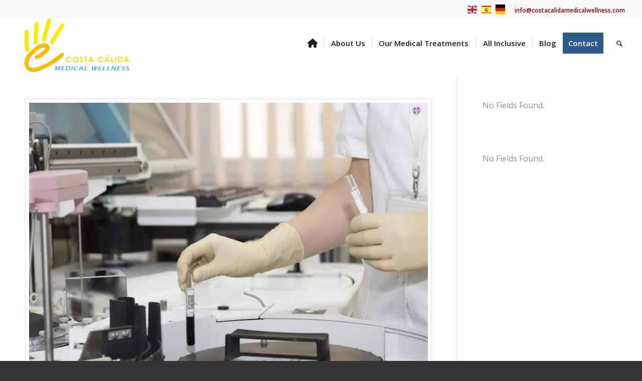

--- FILE ---
content_type: text/html; charset=UTF-8
request_url: https://costacalidamedicalwellness.com/gallery/
body_size: 36002
content:
<!DOCTYPE html><html lang="en-GB" class="html_stretched responsive av-preloader-disabled  html_header_top html_logo_left html_main_nav_header html_menu_right html_large html_header_sticky html_header_shrinking html_header_topbar_active html_mobile_menu_phone html_header_searchicon html_content_align_center html_header_unstick_top html_header_stretch html_minimal_header html_elegant-blog html_av-submenu-hidden html_av-submenu-display-click html_av-overlay-side html_av-overlay-side-classic html_av-submenu-noclone html_entry_id_707 av-cookies-no-cookie-consent av-no-preview av-default-lightbox html_text_menu_active av-mobile-menu-switch-default"><head><meta charset="UTF-8" /><meta name="viewport" content="width=device-width, initial-scale=1"><meta name='robots' content='index, follow, max-image-preview:large, max-snippet:-1, max-video-preview:-1' /><title>Gallery - Costa Calida Medical Wellness</title><link rel="canonical" href="https://costacalidamedicalwellness.com/gallery/" /><meta property="og:locale" content="en_GB" /><meta property="og:type" content="article" /><meta property="og:title" content="Gallery - Costa Calida Medical Wellness" /><meta property="og:url" content="https://costacalidamedicalwellness.com/gallery/" /><meta property="og:site_name" content="Costa Calida Medical Wellness" /><meta name="twitter:card" content="summary_large_image" /> <script type="application/ld+json" class="yoast-schema-graph">{"@context":"https://schema.org","@graph":[{"@type":"WebPage","@id":"https://costacalidamedicalwellness.com/gallery/","url":"https://costacalidamedicalwellness.com/gallery/","name":"Gallery - Costa Calida Medical Wellness","isPartOf":{"@id":"https://costacalidamedicalwellness.com/#website"},"datePublished":"2016-07-22T12:41:46+00:00","breadcrumb":{"@id":"https://costacalidamedicalwellness.com/gallery/#breadcrumb"},"inLanguage":"en-GB","potentialAction":[{"@type":"ReadAction","target":["https://costacalidamedicalwellness.com/gallery/"]}]},{"@type":"BreadcrumbList","@id":"https://costacalidamedicalwellness.com/gallery/#breadcrumb","itemListElement":[{"@type":"ListItem","position":1,"name":"Home","item":"https://costacalidamedicalwellness.com/"},{"@type":"ListItem","position":2,"name":"Gallery"}]},{"@type":"WebSite","@id":"https://costacalidamedicalwellness.com/#website","url":"https://costacalidamedicalwellness.com/","name":"Costa Calida Medical Wellness","description":"Personal health, nutrition and fitness coach in Spain.","publisher":{"@id":"https://costacalidamedicalwellness.com/#organization"},"potentialAction":[{"@type":"SearchAction","target":{"@type":"EntryPoint","urlTemplate":"https://costacalidamedicalwellness.com/?s={search_term_string}"},"query-input":{"@type":"PropertyValueSpecification","valueRequired":true,"valueName":"search_term_string"}}],"inLanguage":"en-GB"},{"@type":"Organization","@id":"https://costacalidamedicalwellness.com/#organization","name":"Costa Calida Medical Wellness","url":"https://costacalidamedicalwellness.com/","logo":{"@type":"ImageObject","inLanguage":"en-GB","@id":"https://costacalidamedicalwellness.com/#/schema/logo/image/","url":"https://costacalidamedicalwellness.com/wp-content/uploads/2016/06/Medical-Wellness-logo-trans.png","contentUrl":"https://costacalidamedicalwellness.com/wp-content/uploads/2016/06/Medical-Wellness-logo-trans.png","width":340,"height":156,"caption":"Costa Calida Medical Wellness"},"image":{"@id":"https://costacalidamedicalwellness.com/#/schema/logo/image/"}}]}</script> <link rel='dns-prefetch' href='//v0.wordpress.com' /><link rel='dns-prefetch' href='//i0.wp.com' /><link rel='dns-prefetch' href='//c0.wp.com' /><link rel="alternate" type="application/rss+xml" title="Costa Calida Medical Wellness &raquo; Feed" href="https://costacalidamedicalwellness.com/feed/" /><link rel="alternate" type="application/rss+xml" title="Costa Calida Medical Wellness &raquo; Comments Feed" href="https://costacalidamedicalwellness.com/comments/feed/" /><link rel="alternate" title="oEmbed (JSON)" type="application/json+oembed" href="https://costacalidamedicalwellness.com/wp-json/oembed/1.0/embed?url=https%3A%2F%2Fcostacalidamedicalwellness.com%2Fgallery%2F" /><link rel="alternate" title="oEmbed (XML)" type="text/xml+oembed" href="https://costacalidamedicalwellness.com/wp-json/oembed/1.0/embed?url=https%3A%2F%2Fcostacalidamedicalwellness.com%2Fgallery%2F&#038;format=xml" />  <script defer src="[data-uri]"></script> <style id='wp-img-auto-sizes-contain-inline-css' type='text/css'>img:is([sizes=auto i],[sizes^="auto," i]){contain-intrinsic-size:3000px 1500px}
/*# sourceURL=wp-img-auto-sizes-contain-inline-css */</style><link rel='stylesheet' id='avia-grid-css' href='https://costacalidamedicalwellness.com/wp-content/cache/autoptimize/autoptimize_single_96d256692b1cefed55899d5aec3acddc.php?ver=5.3.1.1' type='text/css' media='all' /><link rel='stylesheet' id='avia-base-css' href='https://costacalidamedicalwellness.com/wp-content/cache/autoptimize/autoptimize_single_d6871f98cef461fb61dc45f388cc8719.php?ver=5.3.1.1' type='text/css' media='all' /><link rel='stylesheet' id='avia-layout-css' href='https://costacalidamedicalwellness.com/wp-content/cache/autoptimize/autoptimize_single_2ae2878e7580f5da645a15f50ddf58b0.php?ver=5.3.1.1' type='text/css' media='all' /><link rel='stylesheet' id='avia-module-audioplayer-css' href='https://costacalidamedicalwellness.com/wp-content/cache/autoptimize/autoptimize_single_033acd0d6e0b5e2a913b66de50a96cbf.php?ver=5.3.1.1' type='text/css' media='all' /><link rel='stylesheet' id='avia-module-blog-css' href='https://costacalidamedicalwellness.com/wp-content/cache/autoptimize/autoptimize_single_25de45953a7e3f9fffbbfb043a537ccf.php?ver=5.3.1.1' type='text/css' media='all' /><link rel='stylesheet' id='avia-module-postslider-css' href='https://costacalidamedicalwellness.com/wp-content/cache/autoptimize/autoptimize_single_99a71cbe71821a0a4413bb488c79c348.php?ver=5.3.1.1' type='text/css' media='all' /><link rel='stylesheet' id='avia-module-button-css' href='https://costacalidamedicalwellness.com/wp-content/cache/autoptimize/autoptimize_single_c67a3887deee2cb809c0ed2af2745700.php?ver=5.3.1.1' type='text/css' media='all' /><link rel='stylesheet' id='avia-module-buttonrow-css' href='https://costacalidamedicalwellness.com/wp-content/cache/autoptimize/autoptimize_single_4eed102095e23d4e6d345081846064b3.php?ver=5.3.1.1' type='text/css' media='all' /><link rel='stylesheet' id='avia-module-button-fullwidth-css' href='https://costacalidamedicalwellness.com/wp-content/cache/autoptimize/autoptimize_single_74c45b02b9fd5cee82794be555addf36.php?ver=5.3.1.1' type='text/css' media='all' /><link rel='stylesheet' id='avia-module-catalogue-css' href='https://costacalidamedicalwellness.com/wp-content/cache/autoptimize/autoptimize_single_62d053ef68a8dce3a6595396086e192e.php?ver=5.3.1.1' type='text/css' media='all' /><link rel='stylesheet' id='avia-module-comments-css' href='https://costacalidamedicalwellness.com/wp-content/cache/autoptimize/autoptimize_single_1b1797579556717a6fe3c2413a60a3f0.php?ver=5.3.1.1' type='text/css' media='all' /><link rel='stylesheet' id='avia-module-contact-css' href='https://costacalidamedicalwellness.com/wp-content/cache/autoptimize/autoptimize_single_1d08d1534bd514272a7e9162b0649bc1.php?ver=5.3.1.1' type='text/css' media='all' /><link rel='stylesheet' id='avia-module-slideshow-css' href='https://costacalidamedicalwellness.com/wp-content/cache/autoptimize/autoptimize_single_89dc7ba500cf6b682ff55336d0b10313.php?ver=5.3.1.1' type='text/css' media='all' /><link rel='stylesheet' id='avia-module-slideshow-contentpartner-css' href='https://costacalidamedicalwellness.com/wp-content/cache/autoptimize/autoptimize_single_0339246c24ce95f288797d6159f661cc.php?ver=5.3.1.1' type='text/css' media='all' /><link rel='stylesheet' id='avia-module-countdown-css' href='https://costacalidamedicalwellness.com/wp-content/cache/autoptimize/autoptimize_single_3006ed929ca941969b745f7da1a50f96.php?ver=5.3.1.1' type='text/css' media='all' /><link rel='stylesheet' id='avia-module-gallery-css' href='https://costacalidamedicalwellness.com/wp-content/cache/autoptimize/autoptimize_single_6696b1e9a906be65d2fe0f7de916bce7.php?ver=5.3.1.1' type='text/css' media='all' /><link rel='stylesheet' id='avia-module-gallery-hor-css' href='https://costacalidamedicalwellness.com/wp-content/cache/autoptimize/autoptimize_single_88e7daf29125993ac773eca8a5e9182b.php?ver=5.3.1.1' type='text/css' media='all' /><link rel='stylesheet' id='avia-module-maps-css' href='https://costacalidamedicalwellness.com/wp-content/cache/autoptimize/autoptimize_single_eac8c01b5be503a6a3afe3d2b7a822e8.php?ver=5.3.1.1' type='text/css' media='all' /><link rel='stylesheet' id='avia-module-gridrow-css' href='https://costacalidamedicalwellness.com/wp-content/cache/autoptimize/autoptimize_single_76cc4d2dd7fb730666776a3d0f7e89c4.php?ver=5.3.1.1' type='text/css' media='all' /><link rel='stylesheet' id='avia-module-heading-css' href='https://costacalidamedicalwellness.com/wp-content/cache/autoptimize/autoptimize_single_76e0685d76d9b43bda1047bfba7b2f31.php?ver=5.3.1.1' type='text/css' media='all' /><link rel='stylesheet' id='avia-module-rotator-css' href='https://costacalidamedicalwellness.com/wp-content/cache/autoptimize/autoptimize_single_078054a2dc02a182871afa7c5a7c1508.php?ver=5.3.1.1' type='text/css' media='all' /><link rel='stylesheet' id='avia-module-hr-css' href='https://costacalidamedicalwellness.com/wp-content/cache/autoptimize/autoptimize_single_529883ae359ee5daee35300d215693c8.php?ver=5.3.1.1' type='text/css' media='all' /><link rel='stylesheet' id='avia-module-icon-css' href='https://costacalidamedicalwellness.com/wp-content/cache/autoptimize/autoptimize_single_7b77d80df6b9489d51ded3184375574d.php?ver=5.3.1.1' type='text/css' media='all' /><link rel='stylesheet' id='avia-module-icon-circles-css' href='https://costacalidamedicalwellness.com/wp-content/cache/autoptimize/autoptimize_single_c3e165825c4fda2cd16d4c2c392ef20e.php?ver=5.3.1.1' type='text/css' media='all' /><link rel='stylesheet' id='avia-module-iconbox-css' href='https://costacalidamedicalwellness.com/wp-content/cache/autoptimize/autoptimize_single_957053bc0d0409ee3a557323e45401fd.php?ver=5.3.1.1' type='text/css' media='all' /><link rel='stylesheet' id='avia-module-icongrid-css' href='https://costacalidamedicalwellness.com/wp-content/cache/autoptimize/autoptimize_single_ce35145387530046ef5879165cd45aa8.php?ver=5.3.1.1' type='text/css' media='all' /><link rel='stylesheet' id='avia-module-iconlist-css' href='https://costacalidamedicalwellness.com/wp-content/cache/autoptimize/autoptimize_single_79423b4126cd6354a926b6705c5e9c88.php?ver=5.3.1.1' type='text/css' media='all' /><link rel='stylesheet' id='avia-module-image-css' href='https://costacalidamedicalwellness.com/wp-content/cache/autoptimize/autoptimize_single_24dee21c12da23ac410d639d45bb2ba7.php?ver=5.3.1.1' type='text/css' media='all' /><link rel='stylesheet' id='avia-module-hotspot-css' href='https://costacalidamedicalwellness.com/wp-content/cache/autoptimize/autoptimize_single_d5813d827d76090f9ae57ceb9ee0c237.php?ver=5.3.1.1' type='text/css' media='all' /><link rel='stylesheet' id='avia-module-magazine-css' href='https://costacalidamedicalwellness.com/wp-content/cache/autoptimize/autoptimize_single_324d5b8a356b1cd0f6c07fda84323a1b.php?ver=5.3.1.1' type='text/css' media='all' /><link rel='stylesheet' id='avia-module-masonry-css' href='https://costacalidamedicalwellness.com/wp-content/cache/autoptimize/autoptimize_single_3c2434f3d1ad09a2103a939b4c3aa217.php?ver=5.3.1.1' type='text/css' media='all' /><link rel='stylesheet' id='avia-siteloader-css' href='https://costacalidamedicalwellness.com/wp-content/cache/autoptimize/autoptimize_single_687bf47ddc6ecf6986c7b38c8369f248.php?ver=5.3.1.1' type='text/css' media='all' /><link rel='stylesheet' id='avia-module-menu-css' href='https://costacalidamedicalwellness.com/wp-content/cache/autoptimize/autoptimize_single_725e71906492921d6b3308efdd240e3b.php?ver=5.3.1.1' type='text/css' media='all' /><link rel='stylesheet' id='avia-module-notification-css' href='https://costacalidamedicalwellness.com/wp-content/cache/autoptimize/autoptimize_single_592cccb2469eba2262911ef232dad4bf.php?ver=5.3.1.1' type='text/css' media='all' /><link rel='stylesheet' id='avia-module-numbers-css' href='https://costacalidamedicalwellness.com/wp-content/cache/autoptimize/autoptimize_single_1b96d5e3da05f5b5e02be86190c9cfd7.php?ver=5.3.1.1' type='text/css' media='all' /><link rel='stylesheet' id='avia-module-portfolio-css' href='https://costacalidamedicalwellness.com/wp-content/cache/autoptimize/autoptimize_single_70028c2d889602c9b945b84030251171.php?ver=5.3.1.1' type='text/css' media='all' /><link rel='stylesheet' id='avia-module-post-metadata-css' href='https://costacalidamedicalwellness.com/wp-content/cache/autoptimize/autoptimize_single_b5928a524e34135d81d395d2830cdf16.php?ver=5.3.1.1' type='text/css' media='all' /><link rel='stylesheet' id='avia-module-progress-bar-css' href='https://costacalidamedicalwellness.com/wp-content/cache/autoptimize/autoptimize_single_e376b84b7113b57546f5254103d00173.php?ver=5.3.1.1' type='text/css' media='all' /><link rel='stylesheet' id='avia-module-promobox-css' href='https://costacalidamedicalwellness.com/wp-content/cache/autoptimize/autoptimize_single_57d92da240ea921242508f84bfb63c41.php?ver=5.3.1.1' type='text/css' media='all' /><link rel='stylesheet' id='avia-sc-search-css' href='https://costacalidamedicalwellness.com/wp-content/cache/autoptimize/autoptimize_single_cbb4c02df0a6c732fa9aadbfbe5a9bdb.php?ver=5.3.1.1' type='text/css' media='all' /><link rel='stylesheet' id='avia-module-slideshow-accordion-css' href='https://costacalidamedicalwellness.com/wp-content/cache/autoptimize/autoptimize_single_12383216d6b843c8d8d2a266767665ae.php?ver=5.3.1.1' type='text/css' media='all' /><link rel='stylesheet' id='avia-module-slideshow-feature-image-css' href='https://costacalidamedicalwellness.com/wp-content/cache/autoptimize/autoptimize_single_6937bb50673d97f5eaea1326473f104f.php?ver=5.3.1.1' type='text/css' media='all' /><link rel='stylesheet' id='avia-module-slideshow-fullsize-css' href='https://costacalidamedicalwellness.com/wp-content/cache/autoptimize/autoptimize_single_fdc0e6247fae45d0db31d057e7de34eb.php?ver=5.3.1.1' type='text/css' media='all' /><link rel='stylesheet' id='avia-module-slideshow-fullscreen-css' href='https://costacalidamedicalwellness.com/wp-content/cache/autoptimize/autoptimize_single_08577d8d9d4c9169fb9dcb5a015b5386.php?ver=5.3.1.1' type='text/css' media='all' /><link rel='stylesheet' id='avia-module-slideshow-ls-css' href='https://costacalidamedicalwellness.com/wp-content/cache/autoptimize/autoptimize_single_41e7f40f500a6aaca248f425f9b42e14.php?ver=5.3.1.1' type='text/css' media='all' /><link rel='stylesheet' id='avia-module-social-css' href='https://costacalidamedicalwellness.com/wp-content/cache/autoptimize/autoptimize_single_e469427d42b4087b37f7401f7627a46b.php?ver=5.3.1.1' type='text/css' media='all' /><link rel='stylesheet' id='avia-module-tabsection-css' href='https://costacalidamedicalwellness.com/wp-content/cache/autoptimize/autoptimize_single_e754d6a0593b76bfce21dfb47b019a2b.php?ver=5.3.1.1' type='text/css' media='all' /><link rel='stylesheet' id='avia-module-table-css' href='https://costacalidamedicalwellness.com/wp-content/cache/autoptimize/autoptimize_single_2c9def0069601abe94b473b5bad6ba17.php?ver=5.3.1.1' type='text/css' media='all' /><link rel='stylesheet' id='avia-module-tabs-css' href='https://costacalidamedicalwellness.com/wp-content/cache/autoptimize/autoptimize_single_913f2499b977d922fe31344222af4757.php?ver=5.3.1.1' type='text/css' media='all' /><link rel='stylesheet' id='avia-module-team-css' href='https://costacalidamedicalwellness.com/wp-content/cache/autoptimize/autoptimize_single_cb40772ddf9eebdbd18e59ec68831d58.php?ver=5.3.1.1' type='text/css' media='all' /><link rel='stylesheet' id='avia-module-testimonials-css' href='https://costacalidamedicalwellness.com/wp-content/cache/autoptimize/autoptimize_single_3e61ee4730654f023d63dc6971d5ca76.php?ver=5.3.1.1' type='text/css' media='all' /><link rel='stylesheet' id='avia-module-timeline-css' href='https://costacalidamedicalwellness.com/wp-content/cache/autoptimize/autoptimize_single_caba8e4b341e3c3cf5ec75bf8bcdf830.php?ver=5.3.1.1' type='text/css' media='all' /><link rel='stylesheet' id='avia-module-toggles-css' href='https://costacalidamedicalwellness.com/wp-content/cache/autoptimize/autoptimize_single_82418a27a4cbbbcd6b1bf5eb66bfca60.php?ver=5.3.1.1' type='text/css' media='all' /><link rel='stylesheet' id='avia-module-video-css' href='https://costacalidamedicalwellness.com/wp-content/cache/autoptimize/autoptimize_single_97440f7099008a228ff295ef9a62f0b2.php?ver=5.3.1.1' type='text/css' media='all' /><link rel='stylesheet' id='dashicons-css' href='https://costacalidamedicalwellness.com/wp-includes/css/dashicons.min.css?ver=6.9' type='text/css' media='all' /><link rel='stylesheet' id='menu-icon-font-awesome-css' href='https://costacalidamedicalwellness.com/wp-content/plugins/menu-icons/css/fontawesome/css/all.min.css?ver=5.15.4' type='text/css' media='all' /><link rel='stylesheet' id='menu-icons-extra-css' href='https://costacalidamedicalwellness.com/wp-content/plugins/menu-icons/css/extra.min.css?ver=0.13.20' type='text/css' media='all' /><style id='wp-emoji-styles-inline-css' type='text/css'>img.wp-smiley, img.emoji {
		display: inline !important;
		border: none !important;
		box-shadow: none !important;
		height: 1em !important;
		width: 1em !important;
		margin: 0 0.07em !important;
		vertical-align: -0.1em !important;
		background: none !important;
		padding: 0 !important;
	}
/*# sourceURL=wp-emoji-styles-inline-css */</style><style id='wp-block-library-inline-css' type='text/css'>:root{--wp-block-synced-color:#7a00df;--wp-block-synced-color--rgb:122,0,223;--wp-bound-block-color:var(--wp-block-synced-color);--wp-editor-canvas-background:#ddd;--wp-admin-theme-color:#007cba;--wp-admin-theme-color--rgb:0,124,186;--wp-admin-theme-color-darker-10:#006ba1;--wp-admin-theme-color-darker-10--rgb:0,107,160.5;--wp-admin-theme-color-darker-20:#005a87;--wp-admin-theme-color-darker-20--rgb:0,90,135;--wp-admin-border-width-focus:2px}@media (min-resolution:192dpi){:root{--wp-admin-border-width-focus:1.5px}}.wp-element-button{cursor:pointer}:root .has-very-light-gray-background-color{background-color:#eee}:root .has-very-dark-gray-background-color{background-color:#313131}:root .has-very-light-gray-color{color:#eee}:root .has-very-dark-gray-color{color:#313131}:root .has-vivid-green-cyan-to-vivid-cyan-blue-gradient-background{background:linear-gradient(135deg,#00d084,#0693e3)}:root .has-purple-crush-gradient-background{background:linear-gradient(135deg,#34e2e4,#4721fb 50%,#ab1dfe)}:root .has-hazy-dawn-gradient-background{background:linear-gradient(135deg,#faaca8,#dad0ec)}:root .has-subdued-olive-gradient-background{background:linear-gradient(135deg,#fafae1,#67a671)}:root .has-atomic-cream-gradient-background{background:linear-gradient(135deg,#fdd79a,#004a59)}:root .has-nightshade-gradient-background{background:linear-gradient(135deg,#330968,#31cdcf)}:root .has-midnight-gradient-background{background:linear-gradient(135deg,#020381,#2874fc)}:root{--wp--preset--font-size--normal:16px;--wp--preset--font-size--huge:42px}.has-regular-font-size{font-size:1em}.has-larger-font-size{font-size:2.625em}.has-normal-font-size{font-size:var(--wp--preset--font-size--normal)}.has-huge-font-size{font-size:var(--wp--preset--font-size--huge)}.has-text-align-center{text-align:center}.has-text-align-left{text-align:left}.has-text-align-right{text-align:right}.has-fit-text{white-space:nowrap!important}#end-resizable-editor-section{display:none}.aligncenter{clear:both}.items-justified-left{justify-content:flex-start}.items-justified-center{justify-content:center}.items-justified-right{justify-content:flex-end}.items-justified-space-between{justify-content:space-between}.screen-reader-text{border:0;clip-path:inset(50%);height:1px;margin:-1px;overflow:hidden;padding:0;position:absolute;width:1px;word-wrap:normal!important}.screen-reader-text:focus{background-color:#ddd;clip-path:none;color:#444;display:block;font-size:1em;height:auto;left:5px;line-height:normal;padding:15px 23px 14px;text-decoration:none;top:5px;width:auto;z-index:100000}html :where(.has-border-color){border-style:solid}html :where([style*=border-top-color]){border-top-style:solid}html :where([style*=border-right-color]){border-right-style:solid}html :where([style*=border-bottom-color]){border-bottom-style:solid}html :where([style*=border-left-color]){border-left-style:solid}html :where([style*=border-width]){border-style:solid}html :where([style*=border-top-width]){border-top-style:solid}html :where([style*=border-right-width]){border-right-style:solid}html :where([style*=border-bottom-width]){border-bottom-style:solid}html :where([style*=border-left-width]){border-left-style:solid}html :where(img[class*=wp-image-]){height:auto;max-width:100%}:where(figure){margin:0 0 1em}html :where(.is-position-sticky){--wp-admin--admin-bar--position-offset:var(--wp-admin--admin-bar--height,0px)}@media screen and (max-width:600px){html :where(.is-position-sticky){--wp-admin--admin-bar--position-offset:0px}}
.has-text-align-justify{text-align:justify;}

/*# sourceURL=wp-block-library-inline-css */</style><style id='global-styles-inline-css' type='text/css'>:root{--wp--preset--aspect-ratio--square: 1;--wp--preset--aspect-ratio--4-3: 4/3;--wp--preset--aspect-ratio--3-4: 3/4;--wp--preset--aspect-ratio--3-2: 3/2;--wp--preset--aspect-ratio--2-3: 2/3;--wp--preset--aspect-ratio--16-9: 16/9;--wp--preset--aspect-ratio--9-16: 9/16;--wp--preset--color--black: #000000;--wp--preset--color--cyan-bluish-gray: #abb8c3;--wp--preset--color--white: #ffffff;--wp--preset--color--pale-pink: #f78da7;--wp--preset--color--vivid-red: #cf2e2e;--wp--preset--color--luminous-vivid-orange: #ff6900;--wp--preset--color--luminous-vivid-amber: #fcb900;--wp--preset--color--light-green-cyan: #7bdcb5;--wp--preset--color--vivid-green-cyan: #00d084;--wp--preset--color--pale-cyan-blue: #8ed1fc;--wp--preset--color--vivid-cyan-blue: #0693e3;--wp--preset--color--vivid-purple: #9b51e0;--wp--preset--color--metallic-red: #b02b2c;--wp--preset--color--maximum-yellow-red: #edae44;--wp--preset--color--yellow-sun: #eeee22;--wp--preset--color--palm-leaf: #83a846;--wp--preset--color--aero: #7bb0e7;--wp--preset--color--old-lavender: #745f7e;--wp--preset--color--steel-teal: #5f8789;--wp--preset--color--raspberry-pink: #d65799;--wp--preset--color--medium-turquoise: #4ecac2;--wp--preset--gradient--vivid-cyan-blue-to-vivid-purple: linear-gradient(135deg,rgb(6,147,227) 0%,rgb(155,81,224) 100%);--wp--preset--gradient--light-green-cyan-to-vivid-green-cyan: linear-gradient(135deg,rgb(122,220,180) 0%,rgb(0,208,130) 100%);--wp--preset--gradient--luminous-vivid-amber-to-luminous-vivid-orange: linear-gradient(135deg,rgb(252,185,0) 0%,rgb(255,105,0) 100%);--wp--preset--gradient--luminous-vivid-orange-to-vivid-red: linear-gradient(135deg,rgb(255,105,0) 0%,rgb(207,46,46) 100%);--wp--preset--gradient--very-light-gray-to-cyan-bluish-gray: linear-gradient(135deg,rgb(238,238,238) 0%,rgb(169,184,195) 100%);--wp--preset--gradient--cool-to-warm-spectrum: linear-gradient(135deg,rgb(74,234,220) 0%,rgb(151,120,209) 20%,rgb(207,42,186) 40%,rgb(238,44,130) 60%,rgb(251,105,98) 80%,rgb(254,248,76) 100%);--wp--preset--gradient--blush-light-purple: linear-gradient(135deg,rgb(255,206,236) 0%,rgb(152,150,240) 100%);--wp--preset--gradient--blush-bordeaux: linear-gradient(135deg,rgb(254,205,165) 0%,rgb(254,45,45) 50%,rgb(107,0,62) 100%);--wp--preset--gradient--luminous-dusk: linear-gradient(135deg,rgb(255,203,112) 0%,rgb(199,81,192) 50%,rgb(65,88,208) 100%);--wp--preset--gradient--pale-ocean: linear-gradient(135deg,rgb(255,245,203) 0%,rgb(182,227,212) 50%,rgb(51,167,181) 100%);--wp--preset--gradient--electric-grass: linear-gradient(135deg,rgb(202,248,128) 0%,rgb(113,206,126) 100%);--wp--preset--gradient--midnight: linear-gradient(135deg,rgb(2,3,129) 0%,rgb(40,116,252) 100%);--wp--preset--font-size--small: 1rem;--wp--preset--font-size--medium: 1.125rem;--wp--preset--font-size--large: 1.75rem;--wp--preset--font-size--x-large: clamp(1.75rem, 3vw, 2.25rem);--wp--preset--spacing--20: 0.44rem;--wp--preset--spacing--30: 0.67rem;--wp--preset--spacing--40: 1rem;--wp--preset--spacing--50: 1.5rem;--wp--preset--spacing--60: 2.25rem;--wp--preset--spacing--70: 3.38rem;--wp--preset--spacing--80: 5.06rem;--wp--preset--shadow--natural: 6px 6px 9px rgba(0, 0, 0, 0.2);--wp--preset--shadow--deep: 12px 12px 50px rgba(0, 0, 0, 0.4);--wp--preset--shadow--sharp: 6px 6px 0px rgba(0, 0, 0, 0.2);--wp--preset--shadow--outlined: 6px 6px 0px -3px rgb(255, 255, 255), 6px 6px rgb(0, 0, 0);--wp--preset--shadow--crisp: 6px 6px 0px rgb(0, 0, 0);}:root { --wp--style--global--content-size: 800px;--wp--style--global--wide-size: 1130px; }:where(body) { margin: 0; }.wp-site-blocks > .alignleft { float: left; margin-right: 2em; }.wp-site-blocks > .alignright { float: right; margin-left: 2em; }.wp-site-blocks > .aligncenter { justify-content: center; margin-left: auto; margin-right: auto; }:where(.is-layout-flex){gap: 0.5em;}:where(.is-layout-grid){gap: 0.5em;}.is-layout-flow > .alignleft{float: left;margin-inline-start: 0;margin-inline-end: 2em;}.is-layout-flow > .alignright{float: right;margin-inline-start: 2em;margin-inline-end: 0;}.is-layout-flow > .aligncenter{margin-left: auto !important;margin-right: auto !important;}.is-layout-constrained > .alignleft{float: left;margin-inline-start: 0;margin-inline-end: 2em;}.is-layout-constrained > .alignright{float: right;margin-inline-start: 2em;margin-inline-end: 0;}.is-layout-constrained > .aligncenter{margin-left: auto !important;margin-right: auto !important;}.is-layout-constrained > :where(:not(.alignleft):not(.alignright):not(.alignfull)){max-width: var(--wp--style--global--content-size);margin-left: auto !important;margin-right: auto !important;}.is-layout-constrained > .alignwide{max-width: var(--wp--style--global--wide-size);}body .is-layout-flex{display: flex;}.is-layout-flex{flex-wrap: wrap;align-items: center;}.is-layout-flex > :is(*, div){margin: 0;}body .is-layout-grid{display: grid;}.is-layout-grid > :is(*, div){margin: 0;}body{padding-top: 0px;padding-right: 0px;padding-bottom: 0px;padding-left: 0px;}a:where(:not(.wp-element-button)){text-decoration: underline;}:root :where(.wp-element-button, .wp-block-button__link){background-color: #32373c;border-width: 0;color: #fff;font-family: inherit;font-size: inherit;font-style: inherit;font-weight: inherit;letter-spacing: inherit;line-height: inherit;padding-top: calc(0.667em + 2px);padding-right: calc(1.333em + 2px);padding-bottom: calc(0.667em + 2px);padding-left: calc(1.333em + 2px);text-decoration: none;text-transform: inherit;}.has-black-color{color: var(--wp--preset--color--black) !important;}.has-cyan-bluish-gray-color{color: var(--wp--preset--color--cyan-bluish-gray) !important;}.has-white-color{color: var(--wp--preset--color--white) !important;}.has-pale-pink-color{color: var(--wp--preset--color--pale-pink) !important;}.has-vivid-red-color{color: var(--wp--preset--color--vivid-red) !important;}.has-luminous-vivid-orange-color{color: var(--wp--preset--color--luminous-vivid-orange) !important;}.has-luminous-vivid-amber-color{color: var(--wp--preset--color--luminous-vivid-amber) !important;}.has-light-green-cyan-color{color: var(--wp--preset--color--light-green-cyan) !important;}.has-vivid-green-cyan-color{color: var(--wp--preset--color--vivid-green-cyan) !important;}.has-pale-cyan-blue-color{color: var(--wp--preset--color--pale-cyan-blue) !important;}.has-vivid-cyan-blue-color{color: var(--wp--preset--color--vivid-cyan-blue) !important;}.has-vivid-purple-color{color: var(--wp--preset--color--vivid-purple) !important;}.has-metallic-red-color{color: var(--wp--preset--color--metallic-red) !important;}.has-maximum-yellow-red-color{color: var(--wp--preset--color--maximum-yellow-red) !important;}.has-yellow-sun-color{color: var(--wp--preset--color--yellow-sun) !important;}.has-palm-leaf-color{color: var(--wp--preset--color--palm-leaf) !important;}.has-aero-color{color: var(--wp--preset--color--aero) !important;}.has-old-lavender-color{color: var(--wp--preset--color--old-lavender) !important;}.has-steel-teal-color{color: var(--wp--preset--color--steel-teal) !important;}.has-raspberry-pink-color{color: var(--wp--preset--color--raspberry-pink) !important;}.has-medium-turquoise-color{color: var(--wp--preset--color--medium-turquoise) !important;}.has-black-background-color{background-color: var(--wp--preset--color--black) !important;}.has-cyan-bluish-gray-background-color{background-color: var(--wp--preset--color--cyan-bluish-gray) !important;}.has-white-background-color{background-color: var(--wp--preset--color--white) !important;}.has-pale-pink-background-color{background-color: var(--wp--preset--color--pale-pink) !important;}.has-vivid-red-background-color{background-color: var(--wp--preset--color--vivid-red) !important;}.has-luminous-vivid-orange-background-color{background-color: var(--wp--preset--color--luminous-vivid-orange) !important;}.has-luminous-vivid-amber-background-color{background-color: var(--wp--preset--color--luminous-vivid-amber) !important;}.has-light-green-cyan-background-color{background-color: var(--wp--preset--color--light-green-cyan) !important;}.has-vivid-green-cyan-background-color{background-color: var(--wp--preset--color--vivid-green-cyan) !important;}.has-pale-cyan-blue-background-color{background-color: var(--wp--preset--color--pale-cyan-blue) !important;}.has-vivid-cyan-blue-background-color{background-color: var(--wp--preset--color--vivid-cyan-blue) !important;}.has-vivid-purple-background-color{background-color: var(--wp--preset--color--vivid-purple) !important;}.has-metallic-red-background-color{background-color: var(--wp--preset--color--metallic-red) !important;}.has-maximum-yellow-red-background-color{background-color: var(--wp--preset--color--maximum-yellow-red) !important;}.has-yellow-sun-background-color{background-color: var(--wp--preset--color--yellow-sun) !important;}.has-palm-leaf-background-color{background-color: var(--wp--preset--color--palm-leaf) !important;}.has-aero-background-color{background-color: var(--wp--preset--color--aero) !important;}.has-old-lavender-background-color{background-color: var(--wp--preset--color--old-lavender) !important;}.has-steel-teal-background-color{background-color: var(--wp--preset--color--steel-teal) !important;}.has-raspberry-pink-background-color{background-color: var(--wp--preset--color--raspberry-pink) !important;}.has-medium-turquoise-background-color{background-color: var(--wp--preset--color--medium-turquoise) !important;}.has-black-border-color{border-color: var(--wp--preset--color--black) !important;}.has-cyan-bluish-gray-border-color{border-color: var(--wp--preset--color--cyan-bluish-gray) !important;}.has-white-border-color{border-color: var(--wp--preset--color--white) !important;}.has-pale-pink-border-color{border-color: var(--wp--preset--color--pale-pink) !important;}.has-vivid-red-border-color{border-color: var(--wp--preset--color--vivid-red) !important;}.has-luminous-vivid-orange-border-color{border-color: var(--wp--preset--color--luminous-vivid-orange) !important;}.has-luminous-vivid-amber-border-color{border-color: var(--wp--preset--color--luminous-vivid-amber) !important;}.has-light-green-cyan-border-color{border-color: var(--wp--preset--color--light-green-cyan) !important;}.has-vivid-green-cyan-border-color{border-color: var(--wp--preset--color--vivid-green-cyan) !important;}.has-pale-cyan-blue-border-color{border-color: var(--wp--preset--color--pale-cyan-blue) !important;}.has-vivid-cyan-blue-border-color{border-color: var(--wp--preset--color--vivid-cyan-blue) !important;}.has-vivid-purple-border-color{border-color: var(--wp--preset--color--vivid-purple) !important;}.has-metallic-red-border-color{border-color: var(--wp--preset--color--metallic-red) !important;}.has-maximum-yellow-red-border-color{border-color: var(--wp--preset--color--maximum-yellow-red) !important;}.has-yellow-sun-border-color{border-color: var(--wp--preset--color--yellow-sun) !important;}.has-palm-leaf-border-color{border-color: var(--wp--preset--color--palm-leaf) !important;}.has-aero-border-color{border-color: var(--wp--preset--color--aero) !important;}.has-old-lavender-border-color{border-color: var(--wp--preset--color--old-lavender) !important;}.has-steel-teal-border-color{border-color: var(--wp--preset--color--steel-teal) !important;}.has-raspberry-pink-border-color{border-color: var(--wp--preset--color--raspberry-pink) !important;}.has-medium-turquoise-border-color{border-color: var(--wp--preset--color--medium-turquoise) !important;}.has-vivid-cyan-blue-to-vivid-purple-gradient-background{background: var(--wp--preset--gradient--vivid-cyan-blue-to-vivid-purple) !important;}.has-light-green-cyan-to-vivid-green-cyan-gradient-background{background: var(--wp--preset--gradient--light-green-cyan-to-vivid-green-cyan) !important;}.has-luminous-vivid-amber-to-luminous-vivid-orange-gradient-background{background: var(--wp--preset--gradient--luminous-vivid-amber-to-luminous-vivid-orange) !important;}.has-luminous-vivid-orange-to-vivid-red-gradient-background{background: var(--wp--preset--gradient--luminous-vivid-orange-to-vivid-red) !important;}.has-very-light-gray-to-cyan-bluish-gray-gradient-background{background: var(--wp--preset--gradient--very-light-gray-to-cyan-bluish-gray) !important;}.has-cool-to-warm-spectrum-gradient-background{background: var(--wp--preset--gradient--cool-to-warm-spectrum) !important;}.has-blush-light-purple-gradient-background{background: var(--wp--preset--gradient--blush-light-purple) !important;}.has-blush-bordeaux-gradient-background{background: var(--wp--preset--gradient--blush-bordeaux) !important;}.has-luminous-dusk-gradient-background{background: var(--wp--preset--gradient--luminous-dusk) !important;}.has-pale-ocean-gradient-background{background: var(--wp--preset--gradient--pale-ocean) !important;}.has-electric-grass-gradient-background{background: var(--wp--preset--gradient--electric-grass) !important;}.has-midnight-gradient-background{background: var(--wp--preset--gradient--midnight) !important;}.has-small-font-size{font-size: var(--wp--preset--font-size--small) !important;}.has-medium-font-size{font-size: var(--wp--preset--font-size--medium) !important;}.has-large-font-size{font-size: var(--wp--preset--font-size--large) !important;}.has-x-large-font-size{font-size: var(--wp--preset--font-size--x-large) !important;}
/*# sourceURL=global-styles-inline-css */</style><link rel='stylesheet' id='wp-components-css' href='https://costacalidamedicalwellness.com/wp-includes/css/dist/components/style.min.css?ver=6.9' type='text/css' media='all' /><link rel='stylesheet' id='wp-preferences-css' href='https://costacalidamedicalwellness.com/wp-includes/css/dist/preferences/style.min.css?ver=6.9' type='text/css' media='all' /><link rel='stylesheet' id='wp-block-editor-css' href='https://costacalidamedicalwellness.com/wp-includes/css/dist/block-editor/style.min.css?ver=6.9' type='text/css' media='all' /><link rel='stylesheet' id='popup-maker-block-library-style-css' href='https://costacalidamedicalwellness.com/wp-content/cache/autoptimize/autoptimize_single_9963176ef6137ecf4405a5ccd36aa797.php?ver=dbea705cfafe089d65f1' type='text/css' media='all' /><link rel='stylesheet' id='avia-scs-css' href='https://costacalidamedicalwellness.com/wp-content/cache/autoptimize/autoptimize_single_9f282d942f5cda0e44d8f266be941542.php?ver=5.3.1.1' type='text/css' media='all' /><link rel='stylesheet' id='avia-popup-css-css' href='https://costacalidamedicalwellness.com/wp-content/themes/enfold/js/aviapopup/magnific-popup.min.css?ver=5.3.1.1' type='text/css' media='screen' /><link rel='stylesheet' id='avia-lightbox-css' href='https://costacalidamedicalwellness.com/wp-content/cache/autoptimize/autoptimize_single_168523e225f4f0dc1d246fa43cad27e3.php?ver=5.3.1.1' type='text/css' media='screen' /><link rel='stylesheet' id='avia-widget-css-css' href='https://costacalidamedicalwellness.com/wp-content/cache/autoptimize/autoptimize_single_d91da2c7be4ced9ae6075affe9130f94.php?ver=5.3.1.1' type='text/css' media='screen' /><link rel='stylesheet' id='avia-dynamic-css' href='https://costacalidamedicalwellness.com/wp-content/cache/autoptimize/autoptimize_single_7a737b559167f59e6339c3f2466def8e.php?ver=63c2709913d0d' type='text/css' media='all' /><link rel='stylesheet' id='avia-custom-css' href='https://costacalidamedicalwellness.com/wp-content/themes/enfold/css/custom.css?ver=5.3.1.1' type='text/css' media='all' /><link rel='stylesheet' id='avia-single-post-707-css' href='https://costacalidamedicalwellness.com/wp-content/cache/autoptimize/autoptimize_single_53470c99ff5e0231510ff8b4b6947dd6.php?ver=ver-1673704215' type='text/css' media='all' /><link rel='stylesheet' id='wpdevelop-bts-css' href='https://costacalidamedicalwellness.com/wp-content/cache/autoptimize/autoptimize_single_ffa39291a1f0cbffa406d8d69a7b3cb0.php?ver=10.14.13' type='text/css' media='all' /><link rel='stylesheet' id='wpdevelop-bts-theme-css' href='https://costacalidamedicalwellness.com/wp-content/cache/autoptimize/autoptimize_single_79b12342c0c9ff028abe94da7fc86a63.php?ver=10.14.13' type='text/css' media='all' /><link rel='stylesheet' id='wpbc-tippy-popover-css' href='https://costacalidamedicalwellness.com/wp-content/cache/autoptimize/autoptimize_single_39557cad5c6781f85ae62f6afb795e47.php?ver=10.14.13' type='text/css' media='all' /><link rel='stylesheet' id='wpbc-tippy-times-css' href='https://costacalidamedicalwellness.com/wp-content/cache/autoptimize/autoptimize_single_ddb2e46b55c29038bf88c43d5baa6604.php?ver=10.14.13' type='text/css' media='all' /><link rel='stylesheet' id='wpbc-material-design-icons-css' href='https://costacalidamedicalwellness.com/wp-content/cache/autoptimize/autoptimize_single_464d5a85b071ee1a30491bf40ddfb5f9.php?ver=10.14.13' type='text/css' media='all' /><link rel='stylesheet' id='wpbc-ui-both-css' href='https://costacalidamedicalwellness.com/wp-content/cache/autoptimize/autoptimize_single_229204c1c562dfe38be8a3ae9c59372e.php?ver=10.14.13' type='text/css' media='all' /><link rel='stylesheet' id='wpbc-time_picker-css' href='https://costacalidamedicalwellness.com/wp-content/cache/autoptimize/autoptimize_single_44625f5971cf72f729152dca2f649a6d.php?ver=10.14.13' type='text/css' media='all' /><link rel='stylesheet' id='wpbc-time_picker-skin-css' href='https://costacalidamedicalwellness.com/wp-content/cache/autoptimize/autoptimize_single_a680ddb40aa54e98093bb793e1cec24b.php?ver=10.14.13' type='text/css' media='all' /><link rel='stylesheet' id='wpbc-client-pages-css' href='https://costacalidamedicalwellness.com/wp-content/cache/autoptimize/autoptimize_single_1d098dd23cbdcf3e7dff64cdffd43070.php?ver=10.14.13' type='text/css' media='all' /><link rel='stylesheet' id='wpbc-all-client-css' href='https://costacalidamedicalwellness.com/wp-content/cache/autoptimize/autoptimize_single_477e5ab0cca0aa57e921891aec509fda.php?ver=10.14.13' type='text/css' media='all' /><link rel='stylesheet' id='wpbc-calendar-css' href='https://costacalidamedicalwellness.com/wp-content/cache/autoptimize/autoptimize_single_65bf7f613f66416d00d1e71bc01fc99a.php?ver=10.14.13' type='text/css' media='all' /><link rel='stylesheet' id='wpbc-calendar-skin-css' href='https://costacalidamedicalwellness.com/wp-content/cache/autoptimize/autoptimize_single_7b9ee239515c97d04b252138f0d5279e.php?ver=10.14.13' type='text/css' media='all' /><link rel='stylesheet' id='wpbc-flex-timeline-css' href='https://costacalidamedicalwellness.com/wp-content/cache/autoptimize/autoptimize_single_ca3a116bac6fab9aa7d121203fddced3.php?ver=10.14.13' type='text/css' media='all' /><link rel='stylesheet' id='jetpack_css-css' href='https://costacalidamedicalwellness.com/wp-content/cache/autoptimize/autoptimize_single_1cbbf21198e23ec76e882eaa7aa12bfb.php?ver=11.7.3' type='text/css' media='all' /> <script defer data-cfasync="false" type="text/javascript" src="https://costacalidamedicalwellness.com/wp-includes/js/jquery/jquery.min.js?ver=3.7.1" id="jquery-core-js"></script> <script defer data-cfasync="false" type="text/javascript" src="https://costacalidamedicalwellness.com/wp-includes/js/jquery/jquery-migrate.min.js?ver=3.4.1" id="jquery-migrate-js"></script> <script defer type="text/javascript" src="https://costacalidamedicalwellness.com/wp-content/cache/autoptimize/autoptimize_single_e96846193549df893ebe4d182543230a.php?ver=5.3.1.1" id="avia-compat-js"></script> <link rel="https://api.w.org/" href="https://costacalidamedicalwellness.com/wp-json/" /><link rel="alternate" title="JSON" type="application/json" href="https://costacalidamedicalwellness.com/wp-json/wp/v2/pages/707" /><link rel="EditURI" type="application/rsd+xml" title="RSD" href="https://costacalidamedicalwellness.com/xmlrpc.php?rsd" /><meta name="generator" content="WordPress 6.9" /><link rel='shortlink' href='https://wp.me/P7QRvh-bp' /><style>img#wpstats{display:none}</style><link rel="profile" href="https://gmpg.org/xfn/11" /><link rel="alternate" type="application/rss+xml" title="Costa Calida Medical Wellness RSS2 Feed" href="https://costacalidamedicalwellness.com/feed/" /><link rel="pingback" href="https://costacalidamedicalwellness.com/xmlrpc.php" /> <!--[if lt IE 9]><script src="https://costacalidamedicalwellness.com/wp-content/themes/enfold/js/html5shiv.js"></script><![endif]--><link rel="icon" href="https://i0.wp.com/costacalidamedicalwellness.com/wp-content/uploads/2016/06/cropped-mano-blanco-512.jpg?fit=32%2C32&#038;ssl=1" sizes="32x32" /><link rel="icon" href="https://i0.wp.com/costacalidamedicalwellness.com/wp-content/uploads/2016/06/cropped-mano-blanco-512.jpg?fit=192%2C192&#038;ssl=1" sizes="192x192" /><link rel="apple-touch-icon" href="https://i0.wp.com/costacalidamedicalwellness.com/wp-content/uploads/2016/06/cropped-mano-blanco-512.jpg?fit=180%2C180&#038;ssl=1" /><meta name="msapplication-TileImage" content="https://i0.wp.com/costacalidamedicalwellness.com/wp-content/uploads/2016/06/cropped-mano-blanco-512.jpg?fit=270%2C270&#038;ssl=1" /><style type="text/css">@font-face {font-family: 'entypo-fontello'; font-weight: normal; font-style: normal; font-display: auto;
		src: url('https://costacalidamedicalwellness.com/wp-content/themes/enfold/config-templatebuilder/avia-template-builder/assets/fonts/entypo-fontello.woff2') format('woff2'),
		url('https://costacalidamedicalwellness.com/wp-content/themes/enfold/config-templatebuilder/avia-template-builder/assets/fonts/entypo-fontello.woff') format('woff'),
		url('https://costacalidamedicalwellness.com/wp-content/themes/enfold/config-templatebuilder/avia-template-builder/assets/fonts/entypo-fontello.ttf') format('truetype'),
		url('https://costacalidamedicalwellness.com/wp-content/themes/enfold/config-templatebuilder/avia-template-builder/assets/fonts/entypo-fontello.svg#entypo-fontello') format('svg'),
		url('https://costacalidamedicalwellness.com/wp-content/themes/enfold/config-templatebuilder/avia-template-builder/assets/fonts/entypo-fontello.eot'),
		url('https://costacalidamedicalwellness.com/wp-content/themes/enfold/config-templatebuilder/avia-template-builder/assets/fonts/entypo-fontello.eot?#iefix') format('embedded-opentype');
		} #top .avia-font-entypo-fontello, body .avia-font-entypo-fontello, html body [data-av_iconfont='entypo-fontello']:before{ font-family: 'entypo-fontello'; }
		
		@font-face {font-family: 'fontello'; font-weight: normal; font-style: normal; font-display: auto;
		src: url('https://costacalidamedicalwellness.com/wp-content/uploads/avia_fonts/fontello/fontello.woff2') format('woff2'),
		url('https://costacalidamedicalwellness.com/wp-content/uploads/avia_fonts/fontello/fontello.woff') format('woff'),
		url('https://costacalidamedicalwellness.com/wp-content/uploads/avia_fonts/fontello/fontello.ttf') format('truetype'),
		url('https://costacalidamedicalwellness.com/wp-content/uploads/avia_fonts/fontello/fontello.svg#fontello') format('svg'),
		url('https://costacalidamedicalwellness.com/wp-content/uploads/avia_fonts/fontello/fontello.eot'),
		url('https://costacalidamedicalwellness.com/wp-content/uploads/avia_fonts/fontello/fontello.eot?#iefix') format('embedded-opentype');
		} #top .avia-font-fontello, body .avia-font-fontello, html body [data-av_iconfont='fontello']:before{ font-family: 'fontello'; }
		
		@font-face {font-family: 'lifestyles'; font-weight: normal; font-style: normal; font-display: auto;
		src: url('https://costacalidamedicalwellness.com/wp-content/uploads/avia_fonts/lifestyles/lifestyles.woff2') format('woff2'),
		url('https://costacalidamedicalwellness.com/wp-content/uploads/avia_fonts/lifestyles/lifestyles.woff') format('woff'),
		url('https://costacalidamedicalwellness.com/wp-content/uploads/avia_fonts/lifestyles/lifestyles.ttf') format('truetype'),
		url('https://costacalidamedicalwellness.com/wp-content/uploads/avia_fonts/lifestyles/lifestyles.svg#lifestyles') format('svg'),
		url('https://costacalidamedicalwellness.com/wp-content/uploads/avia_fonts/lifestyles/lifestyles.eot'),
		url('https://costacalidamedicalwellness.com/wp-content/uploads/avia_fonts/lifestyles/lifestyles.eot?#iefix') format('embedded-opentype');
		} #top .avia-font-lifestyles, body .avia-font-lifestyles, html body [data-av_iconfont='lifestyles']:before{ font-family: 'lifestyles'; }</style><link rel='stylesheet' id='nf-display-css' href='https://costacalidamedicalwellness.com/wp-content/cache/autoptimize/autoptimize_single_97de82300046a21580bc0fb9bb248b4d.php?ver=6.9' type='text/css' media='all' /></head><body data-rsssl=1 id="top" class="wp-singular page-template-default page page-id-707 wp-theme-enfold stretched rtl_columns av-curtain-numeric open_sans  avia-responsive-images-support" itemscope="itemscope" itemtype="https://schema.org/WebPage" ><div id='wrap_all'><header id='header' class='all_colors header_color light_bg_color  av_header_top av_logo_left av_main_nav_header av_menu_right av_large av_header_sticky av_header_shrinking av_header_stretch av_mobile_menu_phone av_header_searchicon av_header_unstick_top av_seperator_small_border av_minimal_header av_bottom_nav_disabled '  role="banner" itemscope="itemscope" itemtype="https://schema.org/WPHeader" ><div id='header_meta' class='container_wrap container_wrap_meta  av_secondary_right av_extra_header_active av_entry_id_707'><div class='container'><nav class='sub_menu'  role="navigation" itemscope="itemscope" itemtype="https://schema.org/SiteNavigationElement" ><ul role="menu" class="menu" id="avia2-menu"><li role="menuitem" id="menu-item-766" class="flag-english menu-item menu-item-type-custom menu-item-object-custom menu-item-766"><a href="#" title="English">EN</a></li><li role="menuitem" id="menu-item-765" class="flag-espanol menu-item menu-item-type-custom menu-item-object-custom menu-item-765"><a href="https://costacalidamedicalwellness.com/es" title="Español">ES</a></li><li role="menuitem" id="menu-item-788" class="flag-german menu-item menu-item-type-custom menu-item-object-custom menu-item-788"><a href="https://costacalidamedicalwellness.com/de" title="Deusch">DE</a></li><li role="menuitem" id="menu-item-821" class="menu-item menu-item-type-custom menu-item-object-custom menu-item-821"><a href="mailto:info@costacalidamedicalwellness.com"><mark>info@costacalidamedicalwellness.com</mark></a></li></ul></nav></div></div><div  id='header_main' class='container_wrap container_wrap_logo'><div class='container av-logo-container'><div class='inner-container'><span class='logo avia-standard-logo'><a href='https://costacalidamedicalwellness.com/' class=''><img src="https://costacalidamedicalwellness.com/wp-content/uploads/2016/06/Medical-Wellness-logo-trans-300x138.png" height="100" width="300" alt='Costa Calida Medical Wellness' title='' /></a></span><nav class='main_menu' data-selectname='Select a page'  role="navigation" itemscope="itemscope" itemtype="https://schema.org/SiteNavigationElement" ><div class="avia-menu av-main-nav-wrap"><ul role="menu" class="menu av-main-nav" id="avia-menu"><li role="menuitem" id="menu-item-771" class="menu-item menu-item-type-post_type menu-item-object-page menu-item-home menu-item-top-level menu-item-top-level-1"><a href="https://costacalidamedicalwellness.com/" itemprop="url" tabindex="0"><span class="avia-bullet"></span><span class="avia-menu-text"><i class="_mi fa fa-home" aria-hidden="true"></i><span class="visuallyhidden">Home</span></span><span class="avia-menu-fx"><span class="avia-arrow-wrap"><span class="avia-arrow"></span></span></span></a></li><li role="menuitem" id="menu-item-770" class="menu-item menu-item-type-post_type menu-item-object-page menu-item-top-level menu-item-top-level-2"><a href="https://costacalidamedicalwellness.com/about/" itemprop="url" tabindex="0"><span class="avia-bullet"></span><span class="avia-menu-text">About Us</span><span class="avia-menu-fx"><span class="avia-arrow-wrap"><span class="avia-arrow"></span></span></span></a></li><li role="menuitem" id="menu-item-778" class="menu-item menu-item-type-post_type menu-item-object-page menu-item-has-children menu-item-top-level menu-item-top-level-3"><a href="https://costacalidamedicalwellness.com/treatments/" itemprop="url" tabindex="0"><span class="avia-bullet"></span><span class="avia-menu-text">Our Medical Treatments</span><span class="avia-menu-fx"><span class="avia-arrow-wrap"><span class="avia-arrow"></span></span></span></a><ul class="sub-menu"><li role="menuitem" id="menu-item-781" class="menu-naranja menu-item menu-item-type-post_type menu-item-object-page"><a href="https://costacalidamedicalwellness.com/treatments/anti-aging-check-up/" itemprop="url" tabindex="0"><span class="avia-bullet"></span><span class="avia-menu-text"><i class="_mi _before fa fa-medkit" aria-hidden="true"></i><span>Anti-Aging Check-Up</span></span></a></li><li role="menuitem" id="menu-item-779" class="menu-naranja menu-item menu-item-type-post_type menu-item-object-page"><a href="https://costacalidamedicalwellness.com/treatments/facial-aesthetic/" itemprop="url" tabindex="0"><span class="avia-bullet"></span><span class="avia-menu-text"><i class="_mi _before fa fa-user-md" aria-hidden="true"></i><span>Facial Aesthetic</span></span></a></li><li role="menuitem" id="menu-item-780" class="menu-naranja menu-item menu-item-type-post_type menu-item-object-page"><a href="https://costacalidamedicalwellness.com/treatments/plastic-surgery/" itemprop="url" tabindex="0"><span class="avia-bullet"></span><span class="avia-menu-text"><i class="_mi _before far fa-hospital" aria-hidden="true"></i><span>Plastic Surgery</span></span></a></li><li role="menuitem" id="menu-item-782" class="menu-item menu-item-type-post_type menu-item-object-page"><a href="https://costacalidamedicalwellness.com/treatments/genital-rejuvenation/" itemprop="url" tabindex="0"><span class="avia-bullet"></span><span class="avia-menu-text"><i class="_mi _before fa fa-stethoscope" aria-hidden="true"></i><span>Genital Rejuvenation</span></span></a></li><li role="menuitem" id="menu-item-784" class="menu-item menu-item-type-post_type menu-item-object-page"><a href="https://costacalidamedicalwellness.com/booking-calendar/" itemprop="url" tabindex="0"><span class="avia-bullet"></span><span class="avia-menu-text"><i class="_mi _before fas fa-calendar-alt" aria-hidden="true"></i><span>Program Your Holidays</span></span></a></li></ul></li><li role="menuitem" id="menu-item-776" class="menu-item menu-item-type-post_type menu-item-object-page menu-item-top-level menu-item-top-level-4"><a href="https://costacalidamedicalwellness.com/all-inclusive/" itemprop="url" tabindex="0"><span class="avia-bullet"></span><span class="avia-menu-text">All Inclusive</span><span class="avia-menu-fx"><span class="avia-arrow-wrap"><span class="avia-arrow"></span></span></span></a></li><li role="menuitem" id="menu-item-772" class="menu-item menu-item-type-post_type menu-item-object-page menu-item-top-level menu-item-top-level-5"><a href="https://costacalidamedicalwellness.com/blog/" itemprop="url" tabindex="0"><span class="avia-bullet"></span><span class="avia-menu-text">Blog</span><span class="avia-menu-fx"><span class="avia-arrow-wrap"><span class="avia-arrow"></span></span></span></a></li><li role="menuitem" id="menu-item-773" class="menu-item menu-item-type-post_type menu-item-object-page av-menu-button av-menu-button-colored menu-item-top-level menu-item-top-level-6"><a href="https://costacalidamedicalwellness.com/contact/" itemprop="url" tabindex="0"><span class="avia-bullet"></span><span class="avia-menu-text">Contact</span><span class="avia-menu-fx"><span class="avia-arrow-wrap"><span class="avia-arrow"></span></span></span></a></li><li id="menu-item-search" class="noMobile menu-item menu-item-search-dropdown menu-item-avia-special" role="menuitem"><a aria-label="Search" href="?s=" rel="nofollow" data-avia-search-tooltip="  &lt;form role=&quot;search&quot; action=&quot;https://costacalidamedicalwellness.com/&quot; id=&quot;searchform&quot; method=&quot;get&quot; class=&quot;&quot;&gt;
 &lt;div&gt;
 &lt;input type=&quot;submit&quot; value=&quot;&quot; id=&quot;searchsubmit&quot; class=&quot;button avia-font-entypo-fontello&quot; /&gt;
 &lt;input type=&quot;text&quot; id=&quot;s&quot; name=&quot;s&quot; value=&quot;&quot; placeholder=&#039;Search&#039; /&gt;
 &lt;/div&gt;
&lt;/form&gt;
" aria-hidden='false' data-av_icon='' data-av_iconfont='entypo-fontello'><span class="avia_hidden_link_text">Search</span></a></li><li class="av-burger-menu-main menu-item-avia-special "> <a href="#" aria-label="Menu" aria-hidden="false"> <span class="av-hamburger av-hamburger--spin av-js-hamburger"> <span class="av-hamburger-box"> <span class="av-hamburger-inner"></span> <strong>Menu</strong> </span> </span> <span class="avia_hidden_link_text">Menu</span> </a></li></ul></div></nav></div></div></div><div class='header_bg'></div></header><div id='main' class='all_colors' data-scroll-offset='116'><div   class='main_color container_wrap_first container_wrap sidebar_right'  ><div class='container av-section-cont-open' ><main  role="main" itemprop="mainContentOfPage"  class='template-page content  av-content-small alpha units'><div class='post-entry post-entry-type-page post-entry-707'><div class='entry-content-wrapper clearfix'><div  class='avia-gallery av-r6xv-6f213e005e6775546495afc2bc415f41 avia_animate_when_visible  avia-builder-el-0  avia-builder-el-no-sibling  avia_lazyload avia-gallery-animate avia-gallery-1'  itemprop="image" itemscope="itemscope" itemtype="https://schema.org/ImageObject" ><meta itemprop="contentURL" content="https://costacalidamedicalwellness.com/gallery/"><a class='avia-gallery-big fakeLightbox lightbox avia-gallery-big-crop-thumb ' href="https://i0.wp.com/costacalidamedicalwellness.com/wp-content/uploads/2016/07/clinic-doctor-health-hospital-large.jpg?fit=1030%2C687&amp;ssl=1" data-srcset="https://i0.wp.com/costacalidamedicalwellness.com/wp-content/uploads/2016/07/clinic-doctor-health-hospital-large.jpg?w=1200&amp;ssl=1 1200w, https://i0.wp.com/costacalidamedicalwellness.com/wp-content/uploads/2016/07/clinic-doctor-health-hospital-large.jpg?resize=300%2C200&amp;ssl=1 300w, https://i0.wp.com/costacalidamedicalwellness.com/wp-content/uploads/2016/07/clinic-doctor-health-hospital-large.jpg?resize=768%2C512&amp;ssl=1 768w, https://i0.wp.com/costacalidamedicalwellness.com/wp-content/uploads/2016/07/clinic-doctor-health-hospital-large.jpg?resize=1030%2C687&amp;ssl=1 1030w, https://i0.wp.com/costacalidamedicalwellness.com/wp-content/uploads/2016/07/clinic-doctor-health-hospital-large.jpg?resize=705%2C470&amp;ssl=1 705w, https://i0.wp.com/costacalidamedicalwellness.com/wp-content/uploads/2016/07/clinic-doctor-health-hospital-large.jpg?resize=450%2C300&amp;ssl=1 450w" data-sizes="(max-width: 1030px) 100vw, 1030px"  data-onclick='1' title='clinic-doctor-health-hospital-large' ><span class='avia-gallery-big-inner'  itemprop="thumbnailUrl" ><img decoding="async" class="wp-image-705 avia-img-lazy-loading-not-705"  width="845" height="684" src="https://i0.wp.com/costacalidamedicalwellness.com/wp-content/uploads/2016/07/clinic-doctor-health-hospital-large.jpg?resize=845%2C684&ssl=1" title='clinic-doctor-health-hospital-large' alt='' srcset="https://i0.wp.com/costacalidamedicalwellness.com/wp-content/uploads/2016/07/clinic-doctor-health-hospital-large.jpg?resize=495%2C400&amp;ssl=1 495w, https://i0.wp.com/costacalidamedicalwellness.com/wp-content/uploads/2016/07/clinic-doctor-health-hospital-large.jpg?resize=845%2C684&amp;ssl=1 845w" sizes="(max-width: 845px) 100vw, 845px" /></span></a><div class='avia-gallery-thumb'><a href="https://i0.wp.com/costacalidamedicalwellness.com/wp-content/uploads/2016/07/clinic-doctor-health-hospital-large.jpg?fit=1030%2C687&amp;ssl=1" data-srcset="https://i0.wp.com/costacalidamedicalwellness.com/wp-content/uploads/2016/07/clinic-doctor-health-hospital-large.jpg?w=1200&amp;ssl=1 1200w, https://i0.wp.com/costacalidamedicalwellness.com/wp-content/uploads/2016/07/clinic-doctor-health-hospital-large.jpg?resize=300%2C200&amp;ssl=1 300w, https://i0.wp.com/costacalidamedicalwellness.com/wp-content/uploads/2016/07/clinic-doctor-health-hospital-large.jpg?resize=768%2C512&amp;ssl=1 768w, https://i0.wp.com/costacalidamedicalwellness.com/wp-content/uploads/2016/07/clinic-doctor-health-hospital-large.jpg?resize=1030%2C687&amp;ssl=1 1030w, https://i0.wp.com/costacalidamedicalwellness.com/wp-content/uploads/2016/07/clinic-doctor-health-hospital-large.jpg?resize=705%2C470&amp;ssl=1 705w, https://i0.wp.com/costacalidamedicalwellness.com/wp-content/uploads/2016/07/clinic-doctor-health-hospital-large.jpg?resize=450%2C300&amp;ssl=1 450w" data-sizes="(max-width: 1030px) 100vw, 1030px" data-rel='gallery-1' data-prev-img='https://i0.wp.com/costacalidamedicalwellness.com/wp-content/uploads/2016/07/clinic-doctor-health-hospital-large.jpg?resize=845%2C684&ssl=1' class='first_thumb lightbox ' data-onclick='1' title='clinic-doctor-health-hospital-large'  itemprop="thumbnailUrl"  ><img decoding="async" class="wp-image-705 avia-img-lazy-loading-not-705"   src="https://i0.wp.com/costacalidamedicalwellness.com/wp-content/uploads/2016/07/clinic-doctor-health-hospital-large.jpg?resize=1200%2C423&ssl=1" width="1200" height="423"  title='clinic-doctor-health-hospital-large' alt='' /><div class='big-prev-fake'><img loading="lazy" decoding="async" class="wp-image-705 avia-img-lazy-loading-705"  width="845" height="684" src="https://i0.wp.com/costacalidamedicalwellness.com/wp-content/uploads/2016/07/clinic-doctor-health-hospital-large.jpg?resize=845%2C684&ssl=1" title='clinic-doctor-health-hospital-large' alt='' srcset="https://i0.wp.com/costacalidamedicalwellness.com/wp-content/uploads/2016/07/clinic-doctor-health-hospital-large.jpg?resize=495%2C400&amp;ssl=1 495w, https://i0.wp.com/costacalidamedicalwellness.com/wp-content/uploads/2016/07/clinic-doctor-health-hospital-large.jpg?resize=845%2C684&amp;ssl=1 845w" sizes="auto, (max-width: 845px) 100vw, 845px" /></div></a><a href="https://i0.wp.com/costacalidamedicalwellness.com/wp-content/uploads/2016/07/pexels-photo-e1664395556764.jpg?fit=1030%2C687&amp;ssl=1" data-srcset="https://i0.wp.com/costacalidamedicalwellness.com/wp-content/uploads/2016/07/pexels-photo-e1664395556764.jpg?w=1200&amp;ssl=1 1200w, https://i0.wp.com/costacalidamedicalwellness.com/wp-content/uploads/2016/07/pexels-photo-e1664395556764.jpg?resize=300%2C200&amp;ssl=1 300w, https://i0.wp.com/costacalidamedicalwellness.com/wp-content/uploads/2016/07/pexels-photo-e1664395556764.jpg?resize=768%2C512&amp;ssl=1 768w, https://i0.wp.com/costacalidamedicalwellness.com/wp-content/uploads/2016/07/pexels-photo-e1664395556764.jpg?resize=1030%2C687&amp;ssl=1 1030w, https://i0.wp.com/costacalidamedicalwellness.com/wp-content/uploads/2016/07/pexels-photo-e1664395556764.jpg?resize=705%2C470&amp;ssl=1 705w" data-sizes="(max-width: 1030px) 100vw, 1030px" data-rel='gallery-1' data-prev-img='https://i0.wp.com/costacalidamedicalwellness.com/wp-content/uploads/2016/07/pexels-photo-e1664395556764.jpg?resize=845%2C684&ssl=1' class='lightbox ' data-onclick='2' title='This job isn&#8217;t always easy'  itemprop="thumbnailUrl"  ><img decoding="async" class="wp-image-704 avia-img-lazy-loading-not-704"  data-avia-tooltip='This job isn&#8217;t always easy' src="https://i0.wp.com/costacalidamedicalwellness.com/wp-content/uploads/2016/07/pexels-photo-e1664395556764.jpg?resize=1200%2C423&ssl=1" width="1200" height="423"  title='pexels-photo' alt='' /><div class='big-prev-fake'><img loading="lazy" decoding="async" class="wp-image-704 avia-img-lazy-loading-704"  width="845" height="684" src="https://i0.wp.com/costacalidamedicalwellness.com/wp-content/uploads/2016/07/pexels-photo-e1664395556764.jpg?resize=845%2C684&ssl=1" title='pexels-photo' alt='' srcset="https://i0.wp.com/costacalidamedicalwellness.com/wp-content/uploads/2016/07/pexels-photo-e1664395556764.jpg?resize=495%2C400&amp;ssl=1 495w, https://i0.wp.com/costacalidamedicalwellness.com/wp-content/uploads/2016/07/pexels-photo-e1664395556764.jpg?resize=845%2C684&amp;ssl=1 845w" sizes="auto, (max-width: 845px) 100vw, 845px" /></div></a><a href="https://i0.wp.com/costacalidamedicalwellness.com/wp-content/uploads/2016/07/20154025971_eac35303ce_b.jpg?fit=1030%2C703&amp;ssl=1" data-srcset="https://i0.wp.com/costacalidamedicalwellness.com/wp-content/uploads/2016/07/20154025971_eac35303ce_b.jpg?w=1200&amp;ssl=1 1200w, https://i0.wp.com/costacalidamedicalwellness.com/wp-content/uploads/2016/07/20154025971_eac35303ce_b.jpg?resize=300%2C205&amp;ssl=1 300w, https://i0.wp.com/costacalidamedicalwellness.com/wp-content/uploads/2016/07/20154025971_eac35303ce_b.jpg?resize=768%2C524&amp;ssl=1 768w, https://i0.wp.com/costacalidamedicalwellness.com/wp-content/uploads/2016/07/20154025971_eac35303ce_b.jpg?resize=1030%2C703&amp;ssl=1 1030w, https://i0.wp.com/costacalidamedicalwellness.com/wp-content/uploads/2016/07/20154025971_eac35303ce_b.jpg?resize=705%2C481&amp;ssl=1 705w, https://i0.wp.com/costacalidamedicalwellness.com/wp-content/uploads/2016/07/20154025971_eac35303ce_b.jpg?resize=450%2C307&amp;ssl=1 450w" data-sizes="(max-width: 1030px) 100vw, 1030px" data-rel='gallery-1' data-prev-img='https://i0.wp.com/costacalidamedicalwellness.com/wp-content/uploads/2016/07/20154025971_eac35303ce_b.jpg?resize=845%2C684&ssl=1' class='first_thumb lightbox ' data-onclick='3' title='20154025971_eac35303ce_b'  itemprop="thumbnailUrl"  ><img decoding="async" class="wp-image-703 avia-img-lazy-loading-not-703"   src="https://i0.wp.com/costacalidamedicalwellness.com/wp-content/uploads/2016/07/20154025971_eac35303ce_b.jpg?resize=1200%2C423&ssl=1" width="1200" height="423"  title='20154025971_eac35303ce_b' alt='' /><div class='big-prev-fake'><img loading="lazy" decoding="async" class="wp-image-703 avia-img-lazy-loading-703"  width="845" height="684" src="https://i0.wp.com/costacalidamedicalwellness.com/wp-content/uploads/2016/07/20154025971_eac35303ce_b.jpg?resize=845%2C684&ssl=1" title='20154025971_eac35303ce_b' alt='' srcset="https://i0.wp.com/costacalidamedicalwellness.com/wp-content/uploads/2016/07/20154025971_eac35303ce_b.jpg?resize=495%2C400&amp;ssl=1 495w, https://i0.wp.com/costacalidamedicalwellness.com/wp-content/uploads/2016/07/20154025971_eac35303ce_b.jpg?resize=845%2C684&amp;ssl=1 845w" sizes="auto, (max-width: 845px) 100vw, 845px" /></div></a><a href="https://i0.wp.com/costacalidamedicalwellness.com/wp-content/uploads/2016/07/pic09_.jpg?fit=1030%2C676&amp;ssl=1" data-srcset="https://i0.wp.com/costacalidamedicalwellness.com/wp-content/uploads/2016/07/pic09_.jpg?w=1200&amp;ssl=1 1200w, https://i0.wp.com/costacalidamedicalwellness.com/wp-content/uploads/2016/07/pic09_.jpg?resize=300%2C197&amp;ssl=1 300w, https://i0.wp.com/costacalidamedicalwellness.com/wp-content/uploads/2016/07/pic09_.jpg?resize=768%2C504&amp;ssl=1 768w, https://i0.wp.com/costacalidamedicalwellness.com/wp-content/uploads/2016/07/pic09_.jpg?resize=1030%2C676&amp;ssl=1 1030w, https://i0.wp.com/costacalidamedicalwellness.com/wp-content/uploads/2016/07/pic09_.jpg?resize=705%2C463&amp;ssl=1 705w, https://i0.wp.com/costacalidamedicalwellness.com/wp-content/uploads/2016/07/pic09_.jpg?resize=450%2C296&amp;ssl=1 450w" data-sizes="(max-width: 1030px) 100vw, 1030px" data-rel='gallery-1' data-prev-img='https://i0.wp.com/costacalidamedicalwellness.com/wp-content/uploads/2016/07/pic09_.jpg?resize=845%2C684&ssl=1' class='lightbox ' data-onclick='4' title='pic09_'  itemprop="thumbnailUrl"  ><img decoding="async" class="wp-image-702 avia-img-lazy-loading-not-702"   src="https://i0.wp.com/costacalidamedicalwellness.com/wp-content/uploads/2016/07/pic09_.jpg?resize=1200%2C423&ssl=1" width="1200" height="423"  title='pic09_' alt='' /><div class='big-prev-fake'><img loading="lazy" decoding="async" class="wp-image-702 avia-img-lazy-loading-702"  width="845" height="684" src="https://i0.wp.com/costacalidamedicalwellness.com/wp-content/uploads/2016/07/pic09_.jpg?resize=845%2C684&ssl=1" title='pic09_' alt='' srcset="https://i0.wp.com/costacalidamedicalwellness.com/wp-content/uploads/2016/07/pic09_.jpg?resize=495%2C400&amp;ssl=1 495w, https://i0.wp.com/costacalidamedicalwellness.com/wp-content/uploads/2016/07/pic09_.jpg?resize=845%2C684&amp;ssl=1 845w" sizes="auto, (max-width: 845px) 100vw, 845px" /></div></a></div></div></div></div></main><aside class='sidebar sidebar_right   alpha units'  role="complementary" itemscope="itemscope" itemtype="https://schema.org/WPSideBar" ><div class='inner_sidebar extralight-border'><section id="ninja_forms_widget-2" class="widget clearfix widget_ninja_forms_widget"><noscript class="ninja-forms-noscript-message"> Notice: JavaScript is required for this content.</noscript> No Fields Found.<div id="nf-form-5-cont" class="nf-form-cont" aria-live="polite" aria-labelledby="nf-form-title-5" aria-describedby="nf-form-errors-5" role="form"><div class="nf-loading-spinner"></div></div>  <script defer src="[data-uri]"></script> <span class="seperator extralight-border"></span></section><section id="ninja_forms_widget-3" class="widget clearfix widget_ninja_forms_widget"><noscript class="ninja-forms-noscript-message"> Notice: JavaScript is required for this content.</noscript> No Fields Found.<div id="nf-form-9-cont" class="nf-form-cont" aria-live="polite" aria-labelledby="nf-form-title-9" aria-describedby="nf-form-errors-9" role="form"><div class="nf-loading-spinner"></div></div>  <script defer src="[data-uri]"></script> <span class="seperator extralight-border"></span></section></div></aside></div></div><div class='container_wrap footer_color' id='footer'><div class='container'><div class='flex_column av_one_half  first el_before_av_one_half'><section id="ninja_forms_widget-4" class="widget clearfix widget_ninja_forms_widget"><noscript class="ninja-forms-noscript-message"> Notice: JavaScript is required for this content.</noscript> No Fields Found.<div id="nf-form-5_1-cont" class="nf-form-cont" aria-live="polite" aria-labelledby="nf-form-title-5_1" aria-describedby="nf-form-errors-5_1" role="form"><div class="nf-loading-spinner"></div></div>  <script defer src="[data-uri]"></script> <span class="seperator extralight-border"></span></section></div><div class='flex_column av_one_half  el_after_av_one_half el_before_av_one_half '><section id="ninja_forms_widget-5" class="widget clearfix widget_ninja_forms_widget"><noscript class="ninja-forms-noscript-message"> Notice: JavaScript is required for this content.</noscript> No Fields Found.<div id="nf-form-9_1-cont" class="nf-form-cont" aria-live="polite" aria-labelledby="nf-form-title-9_1" aria-describedby="nf-form-errors-9_1" role="form"><div class="nf-loading-spinner"></div></div>  <script defer src="[data-uri]"></script> <span class="seperator extralight-border"></span></section><section id="text-3" class="widget clearfix widget_text"><h3 class="widgettitle">CONTACT</h3><div class="textwidget"><p>COSTA CALIDA MEDICAL WELLNESS<br /> Calle Sánchez Madrigal, 8-2b<br /> 3004-Murcia (SPAIN)<br /> Call us +34 968 219284 or +34 696442819<br /> info@costacalidamedicalwellness.com</p></div> <span class="seperator extralight-border"></span></section></div></div></div><footer class='container_wrap socket_color' id='socket'  role="contentinfo" itemscope="itemscope" itemtype="https://schema.org/WPFooter" ><div class='container'> <span class='copyright'>© Copyright 2023 - Costa Calida Medical Wellness</span><ul class='noLightbox social_bookmarks icon_count_3'><li class='social_bookmarks_twitter av-social-link-twitter social_icon_1'><a target="_blank" aria-label="Link to Twitter" href='https://twitter.com/#/' aria-hidden='false' data-av_icon='' data-av_iconfont='entypo-fontello' title='Twitter' rel="noopener"><span class='avia_hidden_link_text'>Twitter</span></a></li><li class='social_bookmarks_facebook av-social-link-facebook social_icon_2'><a target="_blank" aria-label="Link to Facebook" href='https://www.facebook.com/Costa-Calida-Medical-Wellness-1782029368708335/' aria-hidden='false' data-av_icon='' data-av_iconfont='entypo-fontello' title='Facebook' rel="noopener"><span class='avia_hidden_link_text'>Facebook</span></a></li><li class='social_bookmarks_skype av-social-link-skype social_icon_3'><a  aria-label="Link to Skype" href='#' aria-hidden='false' data-av_icon='' data-av_iconfont='entypo-fontello' title='Skype'><span class='avia_hidden_link_text'>Skype</span></a></li></ul><nav class='sub_menu_socket'  role="navigation" itemscope="itemscope" itemtype="https://schema.org/SiteNavigationElement" ><div class="avia3-menu"><ul role="menu" class="menu" id="avia3-menu"><li role="menuitem" id="menu-item-775" class="menu-item menu-item-type-post_type menu-item-object-page menu-item-top-level menu-item-top-level-1"><a href="https://costacalidamedicalwellness.com/sitemap/" itemprop="url" tabindex="0"><span class="avia-bullet"></span><span class="avia-menu-text">Sitemap</span><span class="avia-menu-fx"><span class="avia-arrow-wrap"><span class="avia-arrow"></span></span></span></a></li><li role="menuitem" id="menu-item-774" class="menu-item menu-item-type-post_type menu-item-object-page menu-item-top-level menu-item-top-level-2"><a href="https://costacalidamedicalwellness.com/terms-conditions/" itemprop="url" tabindex="0"><span class="avia-bullet"></span><span class="avia-menu-text">Terms and Conditions</span><span class="avia-menu-fx"><span class="avia-arrow-wrap"><span class="avia-arrow"></span></span></span></a></li><li role="menuitem" id="menu-item-783" class="menu-item menu-item-type-post_type menu-item-object-page menu-item-top-level menu-item-top-level-3"><a title="Legal Notice" href="https://costacalidamedicalwellness.com/privacy-policy/" itemprop="url" tabindex="0"><span class="avia-bullet"></span><span class="avia-menu-text">Privacy Policy</span><span class="avia-menu-fx"><span class="avia-arrow-wrap"><span class="avia-arrow"></span></span></span></a></li><li role="menuitem" id="menu-item-793" class="menu-item menu-item-type-custom menu-item-object-custom menu-item-top-level menu-item-top-level-4"><a title=" Services of Web Design and SEO in Murcia | CORBAX" href="https://www.corbax.com" itemprop="url" tabindex="0"><span class="avia-bullet"></span><span class="avia-menu-text"><img width="16" height="16" src="https://i0.wp.com/costacalidamedicalwellness.com/wp-content/uploads/2016/08/CORBAX-SEO-y-Diseño-Web-en-Murcia.png?fit=16%2C16&amp;ssl=1" class="avia-img-lazy-loading-792 _mi _image" alt="" aria-hidden="true" decoding="async" loading="lazy" data-attachment-id="792" data-permalink="https://costacalidamedicalwellness.com/corbax-seo-y-disen%cc%83o-web-en-murcia/" data-orig-file="https://i0.wp.com/costacalidamedicalwellness.com/wp-content/uploads/2016/08/CORBAX-SEO-y-Diseño-Web-en-Murcia.png?fit=16%2C16&amp;ssl=1" data-orig-size="16,16" data-comments-opened="1" data-image-meta="{&quot;aperture&quot;:&quot;0&quot;,&quot;credit&quot;:&quot;&quot;,&quot;camera&quot;:&quot;&quot;,&quot;caption&quot;:&quot;&quot;,&quot;created_timestamp&quot;:&quot;0&quot;,&quot;copyright&quot;:&quot;&quot;,&quot;focal_length&quot;:&quot;0&quot;,&quot;iso&quot;:&quot;0&quot;,&quot;shutter_speed&quot;:&quot;0&quot;,&quot;title&quot;:&quot;&quot;,&quot;orientation&quot;:&quot;0&quot;}" data-image-title="CORBAX SEO y Diseño Web en Murcia" data-image-description="" data-image-caption="" data-medium-file="https://i0.wp.com/costacalidamedicalwellness.com/wp-content/uploads/2016/08/CORBAX-SEO-y-Diseño-Web-en-Murcia.png?fit=16%2C16&amp;ssl=1" data-large-file="https://i0.wp.com/costacalidamedicalwellness.com/wp-content/uploads/2016/08/CORBAX-SEO-y-Diseño-Web-en-Murcia.png?fit=16%2C16&amp;ssl=1" /><span class="visuallyhidden">SEO &#038; Web Desing</span></span><span class="avia-menu-fx"><span class="avia-arrow-wrap"><span class="avia-arrow"></span></span></span></a></li></ul></div></nav></div></footer></div></div> <a href='#top' title='Scroll to top' id='scroll-top-link' aria-hidden='true' data-av_icon='' data-av_iconfont='entypo-fontello'><span class="avia_hidden_link_text">Scroll to top</span></a><div id="fb-root"></div> <script type="speculationrules">{"prefetch":[{"source":"document","where":{"and":[{"href_matches":"/*"},{"not":{"href_matches":["/wp-*.php","/wp-admin/*","/wp-content/uploads/*","/wp-content/*","/wp-content/plugins/*","/wp-content/themes/enfold/*","/*\\?(.+)"]}},{"not":{"selector_matches":"a[rel~=\"nofollow\"]"}},{"not":{"selector_matches":".no-prefetch, .no-prefetch a"}}]},"eagerness":"conservative"}]}</script> <script defer src="[data-uri]"></script> <script defer type="text/javascript" src="https://costacalidamedicalwellness.com/wp-content/themes/enfold/js/waypoints/waypoints.min.js?ver=5.3.1.1" id="avia-waypoints-js"></script> <script defer type="text/javascript" src="https://costacalidamedicalwellness.com/wp-content/cache/autoptimize/autoptimize_single_e12dee559daa05721779395718040480.php?ver=5.3.1.1" id="avia-default-js"></script> <script defer type="text/javascript" src="https://costacalidamedicalwellness.com/wp-content/cache/autoptimize/autoptimize_single_2a0b9bbab147be8f2120577a6104cb5a.php?ver=5.3.1.1" id="avia-shortcodes-js"></script> <script defer type="text/javascript" src="https://costacalidamedicalwellness.com/wp-content/cache/autoptimize/autoptimize_single_434b1bb7b6e1b9b810307c2ad7b59b1c.php?ver=5.3.1.1" id="avia-module-audioplayer-js"></script> <script defer type="text/javascript" src="https://costacalidamedicalwellness.com/wp-content/themes/enfold/config-templatebuilder/avia-shortcodes/chart/chart-js.min.js?ver=5.3.1.1" id="avia-module-chart-js-js"></script> <script defer type="text/javascript" src="https://costacalidamedicalwellness.com/wp-content/cache/autoptimize/autoptimize_single_3062c257eb73ef53b0e0702ac2bde1ce.php?ver=5.3.1.1" id="avia-module-chart-js"></script> <script defer type="text/javascript" src="https://costacalidamedicalwellness.com/wp-content/cache/autoptimize/autoptimize_single_a5d43afdb4b9bd252667aca633d893e7.php?ver=5.3.1.1" id="avia-module-contact-js"></script> <script defer type="text/javascript" src="https://costacalidamedicalwellness.com/wp-content/cache/autoptimize/autoptimize_single_c727f3302387f8bafa059096aba070de.php?ver=5.3.1.1" id="avia-module-slideshow-js"></script> <script defer type="text/javascript" src="https://costacalidamedicalwellness.com/wp-content/cache/autoptimize/autoptimize_single_40e09e091264e1677769d478ca777e89.php?ver=5.3.1.1" id="avia-module-countdown-js"></script> <script defer type="text/javascript" src="https://costacalidamedicalwellness.com/wp-content/cache/autoptimize/autoptimize_single_50635c033f96aa4971f52bf3d8ace892.php?ver=5.3.1.1" id="avia-module-gallery-js"></script> <script defer type="text/javascript" src="https://costacalidamedicalwellness.com/wp-content/cache/autoptimize/autoptimize_single_c152082f269963628ed1b93ef869c3ef.php?ver=5.3.1.1" id="avia-module-gallery-hor-js"></script> <script defer type="text/javascript" src="https://costacalidamedicalwellness.com/wp-content/cache/autoptimize/autoptimize_single_a3c39d69462258d54a03b564343f35a1.php?ver=5.3.1.1" id="avia-module-rotator-js"></script> <script defer type="text/javascript" src="https://costacalidamedicalwellness.com/wp-content/cache/autoptimize/autoptimize_single_5b74fb20ae508ef9f358752cfbe659e4.php?ver=5.3.1.1" id="avia-module-icon-circles-js"></script> <script defer type="text/javascript" src="https://costacalidamedicalwellness.com/wp-content/cache/autoptimize/autoptimize_single_e9ec6d0c4a0fa4debc6e266b981a61e2.php?ver=5.3.1.1" id="avia-module-icongrid-js"></script> <script defer type="text/javascript" src="https://costacalidamedicalwellness.com/wp-content/cache/autoptimize/autoptimize_single_52d523a696fa250f3472a55082c28961.php?ver=5.3.1.1" id="avia-module-iconlist-js"></script> <script defer type="text/javascript" src="https://costacalidamedicalwellness.com/wp-content/cache/autoptimize/autoptimize_single_a2e064fe689ccc4880a38eafeec5b1c1.php?ver=5.3.1.1" id="avia-module-hotspot-js"></script> <script defer type="text/javascript" src="https://costacalidamedicalwellness.com/wp-content/cache/autoptimize/autoptimize_single_96f03a2224a9303741d560667fc1f94d.php?ver=5.3.1.1" id="avia-module-magazine-js"></script> <script defer type="text/javascript" src="https://costacalidamedicalwellness.com/wp-content/themes/enfold/config-templatebuilder/avia-shortcodes/portfolio/isotope.min.js?ver=5.3.1.1" id="avia-module-isotope-js"></script> <script defer type="text/javascript" src="https://costacalidamedicalwellness.com/wp-content/cache/autoptimize/autoptimize_single_939367341a56de70ad8749e970bc8306.php?ver=5.3.1.1" id="avia-module-masonry-js"></script> <script defer type="text/javascript" src="https://costacalidamedicalwellness.com/wp-content/cache/autoptimize/autoptimize_single_a9c3bfcc9fe7cecc0e609d3ebcb8eff6.php?ver=5.3.1.1" id="avia-module-menu-js"></script> <script defer type="text/javascript" src="https://costacalidamedicalwellness.com/wp-content/cache/autoptimize/autoptimize_single_b9fe2601823543cf34c2030b6e909011.php?ver=5.3.1.1" id="avia-module-notification-js"></script> <script defer type="text/javascript" src="https://costacalidamedicalwellness.com/wp-content/cache/autoptimize/autoptimize_single_4dc1c0907e094e052360da41a6bb9405.php?ver=5.3.1.1" id="avia-module-numbers-js"></script> <script defer type="text/javascript" src="https://costacalidamedicalwellness.com/wp-content/cache/autoptimize/autoptimize_single_4a88370708396cff89f48cda233bcb67.php?ver=5.3.1.1" id="avia-module-portfolio-js"></script> <script defer type="text/javascript" src="https://costacalidamedicalwellness.com/wp-content/cache/autoptimize/autoptimize_single_05305f03f7d8c0df5d9cc944bfcd16f0.php?ver=5.3.1.1" id="avia-module-progress-bar-js"></script> <script defer type="text/javascript" src="https://costacalidamedicalwellness.com/wp-content/cache/autoptimize/autoptimize_single_2efdd24c4d388c52ae68ea34290995c6.php?ver=5.3.1.1" id="avia-module-slideshow-video-js"></script> <script defer type="text/javascript" src="https://costacalidamedicalwellness.com/wp-content/cache/autoptimize/autoptimize_single_1c074a4eb4cbb4579a908ff31267d26e.php?ver=5.3.1.1" id="avia-module-slideshow-accordion-js"></script> <script defer type="text/javascript" src="https://costacalidamedicalwellness.com/wp-content/cache/autoptimize/autoptimize_single_7ee4d38d5388345bcc9732918bf153bc.php?ver=5.3.1.1" id="avia-module-slideshow-fullscreen-js"></script> <script defer type="text/javascript" src="https://costacalidamedicalwellness.com/wp-content/cache/autoptimize/autoptimize_single_76b52f516e507ff6bde771ec1789facb.php?ver=5.3.1.1" id="avia-module-slideshow-ls-js"></script> <script defer type="text/javascript" src="https://costacalidamedicalwellness.com/wp-content/cache/autoptimize/autoptimize_single_9399f79461230988dd5a81d68babddb7.php?ver=5.3.1.1" id="avia-module-tabsection-js"></script> <script defer type="text/javascript" src="https://costacalidamedicalwellness.com/wp-content/cache/autoptimize/autoptimize_single_1b828e4b82af3323f4965c15cc6c9a89.php?ver=5.3.1.1" id="avia-module-tabs-js"></script> <script defer type="text/javascript" src="https://costacalidamedicalwellness.com/wp-content/cache/autoptimize/autoptimize_single_83932426f57e1b43ccfcb3e51e98de14.php?ver=5.3.1.1" id="avia-module-testimonials-js"></script> <script defer type="text/javascript" src="https://costacalidamedicalwellness.com/wp-content/cache/autoptimize/autoptimize_single_cd0b94babfb4effc96120b6923150f82.php?ver=5.3.1.1" id="avia-module-timeline-js"></script> <script defer type="text/javascript" src="https://costacalidamedicalwellness.com/wp-content/cache/autoptimize/autoptimize_single_edd1df951377c2cc93db47da9cf822ef.php?ver=5.3.1.1" id="avia-module-toggles-js"></script> <script defer type="text/javascript" src="https://costacalidamedicalwellness.com/wp-content/cache/autoptimize/autoptimize_single_787a33fd04a42972686fc2e10bbe5fbe.php?ver=5.3.1.1" id="avia-module-video-js"></script> <script defer type="text/javascript" src="https://costacalidamedicalwellness.com/wp-content/plugins/jetpack/_inc/build/photon/photon.min.js?ver=20191001" id="jetpack-photon-js"></script> <script defer type="text/javascript" src="https://costacalidamedicalwellness.com/wp-content/cache/autoptimize/autoptimize_single_ea85d3cc4a09808e7c51dc745c896a0f.php?ver=5.3.1.1" id="avia-hamburger-menu-js"></script> <script defer type="text/javascript" src="https://costacalidamedicalwellness.com/wp-content/cache/autoptimize/autoptimize_single_818740c2785659d2e489b2fd8bc4081e.php?ver=5.3.1.1" id="avia-parallax-support-js"></script> <script defer type="text/javascript" src="https://costacalidamedicalwellness.com/wp-content/themes/enfold/js/aviapopup/jquery.magnific-popup.min.js?ver=5.3.1.1" id="avia-popup-js-js"></script> <script defer type="text/javascript" src="https://costacalidamedicalwellness.com/wp-content/cache/autoptimize/autoptimize_single_7da81366e095e5f760c2af88f415a48c.php?ver=5.3.1.1" id="avia-lightbox-activation-js"></script> <script defer type="text/javascript" src="https://costacalidamedicalwellness.com/wp-content/cache/autoptimize/autoptimize_single_5d158660319fa700e0c88699c6c468be.php?ver=5.3.1.1" id="avia-megamenu-js"></script> <script defer type="text/javascript" src="https://costacalidamedicalwellness.com/wp-content/cache/autoptimize/autoptimize_single_70abc1405323c567d6cdea80f79873f1.php?ver=5.3.1.1" id="avia-sticky-header-js"></script> <script defer type="text/javascript" src="https://costacalidamedicalwellness.com/wp-content/cache/autoptimize/autoptimize_single_a45b4de232b2709e5017d30ed9d2642d.php?ver=5.3.1.1" id="avia-footer-effects-js"></script> <script defer type="text/javascript" src="https://costacalidamedicalwellness.com/wp-content/cache/autoptimize/autoptimize_single_f14327fd8c9742db20ccc844f2823742.php?ver=5.3.1.1" id="avia-widget-js-js"></script> <script defer type="text/javascript" src="https://costacalidamedicalwellness.com/wp-content/cache/autoptimize/autoptimize_single_56ba041d13ef9477b9c346729d169822.php?ver=5.3.1.1" id="avia_blocks_front_script-js"></script> <script defer type="text/javascript" src="https://costacalidamedicalwellness.com/wp-content/cache/autoptimize/autoptimize_single_ad6b6b0e11c63d49a3c1a13ceb114169.php?ver=5.3.1.1" id="avia_google_maps_front_script-js"></script> <script defer type="text/javascript" src="https://costacalidamedicalwellness.com/wp-includes/js/underscore.min.js?ver=1.13.7" id="underscore-js"></script> <script defer id="wp-util-js-extra" src="[data-uri]"></script> <script defer type="text/javascript" src="https://costacalidamedicalwellness.com/wp-includes/js/wp-util.min.js?ver=6.9" id="wp-util-js"></script> <script data-cfasync="false" type="text/javascript" id="wpbc_all-js-before">var wpbc_url_ajax = "https:\/\/costacalidamedicalwellness.com\/wp-admin\/admin-ajax.php";window.wpbc_url_ajax = wpbc_url_ajax;
//# sourceURL=wpbc_all-js-before</script> <script defer type="text/javascript" src="https://costacalidamedicalwellness.com/wp-content/cache/autoptimize/autoptimize_single_9953d5bd7004f30715ba9a65f57d8a32.php?ver=10.14.13" id="wpbc_all-js"></script> <script defer id="wpbc_all-js-after" src="[data-uri]"></script> <script defer data-cfasync="false" type="text/javascript" src="https://costacalidamedicalwellness.com/wp-content/cache/autoptimize/autoptimize_single_dfb9cba519a70c2bfcfeeb4955ce3e97.php?ver=10.14.13" id="wpbc-popper-js"></script> <script defer data-cfasync="false" type="text/javascript" src="https://costacalidamedicalwellness.com/wp-content/cache/autoptimize/autoptimize_single_86c991129664064199dd7395ba532b33.php?ver=10.14.13" id="wpbc-tipcy-js"></script> <script defer data-cfasync="false" type="text/javascript" src="https://costacalidamedicalwellness.com/wp-content/cache/autoptimize/autoptimize_single_7a0b8b318ff103c7e69858e0babc3496.php?ver=10.14.13" id="wpbc-datepick-js"></script> <script defer data-cfasync="false" type="text/javascript" src="https://costacalidamedicalwellness.com/wp-content/cache/autoptimize/autoptimize_single_e96c103d3389460c6b7069af3bf9f3cc.php?ver=10.14.13" id="wpbc-main-client-js"></script> <script defer data-cfasync="false" type="text/javascript" src="https://costacalidamedicalwellness.com/wp-content/cache/autoptimize/autoptimize_single_178577539de389acd2056fb008722490.php?ver=10.14.13" id="wpbc_capacity-js"></script> <script defer data-cfasync="false" type="text/javascript" src="https://costacalidamedicalwellness.com/wp-content/cache/autoptimize/autoptimize_single_5337f785b58d5d6ed481bdf50e1e8244.php?ver=10.14.13" id="wpbc-times-js"></script> <script defer data-cfasync="false" type="text/javascript" src="https://costacalidamedicalwellness.com/wp-content/cache/autoptimize/autoptimize_single_a945cfa002ed4fcb15803e459d6d9b7a.php?ver=10.14.13" id="wpbc-time-selector-js"></script> <script defer data-cfasync="false" type="text/javascript" src="https://costacalidamedicalwellness.com/wp-content/cache/autoptimize/autoptimize_single_2c87e2f35ea8ab00ea8158b106549788.php?ver=10.14.13" id="wpbc-imask-js"></script> <script defer data-cfasync="false" type="text/javascript" src="https://costacalidamedicalwellness.com/wp-content/cache/autoptimize/autoptimize_single_773c42902956ab2f77e23b8ca694256f.php?ver=10.14.13" id="wpbc-timeline-flex-js"></script> <script defer type="text/javascript" src="https://costacalidamedicalwellness.com/wp-includes/js/backbone.min.js?ver=1.6.0" id="backbone-js"></script> <script defer type="text/javascript" src="https://costacalidamedicalwellness.com/wp-content/cache/autoptimize/autoptimize_single_800f9018920b9caf506b4e3d1618b062.php?ver=3.13.4" id="nf-front-end-deps-js"></script> <script defer id="nf-front-end-js-extra" src="[data-uri]"></script> <script defer type="text/javascript" src="https://costacalidamedicalwellness.com/wp-content/cache/autoptimize/autoptimize_single_8350fe828820804aa4fc9c18ea983ea9.php?ver=3.13.4" id="nf-front-end-js"></script> <script id="wp-emoji-settings" type="application/json">{"baseUrl":"https://s.w.org/images/core/emoji/17.0.2/72x72/","ext":".png","svgUrl":"https://s.w.org/images/core/emoji/17.0.2/svg/","svgExt":".svg","source":{"concatemoji":"https://costacalidamedicalwellness.com/wp-includes/js/wp-emoji-release.min.js?ver=6.9"}}</script> <script type="module">/*! This file is auto-generated */
const a=JSON.parse(document.getElementById("wp-emoji-settings").textContent),o=(window._wpemojiSettings=a,"wpEmojiSettingsSupports"),s=["flag","emoji"];function i(e){try{var t={supportTests:e,timestamp:(new Date).valueOf()};sessionStorage.setItem(o,JSON.stringify(t))}catch(e){}}function c(e,t,n){e.clearRect(0,0,e.canvas.width,e.canvas.height),e.fillText(t,0,0);t=new Uint32Array(e.getImageData(0,0,e.canvas.width,e.canvas.height).data);e.clearRect(0,0,e.canvas.width,e.canvas.height),e.fillText(n,0,0);const a=new Uint32Array(e.getImageData(0,0,e.canvas.width,e.canvas.height).data);return t.every((e,t)=>e===a[t])}function p(e,t){e.clearRect(0,0,e.canvas.width,e.canvas.height),e.fillText(t,0,0);var n=e.getImageData(16,16,1,1);for(let e=0;e<n.data.length;e++)if(0!==n.data[e])return!1;return!0}function u(e,t,n,a){switch(t){case"flag":return n(e,"\ud83c\udff3\ufe0f\u200d\u26a7\ufe0f","\ud83c\udff3\ufe0f\u200b\u26a7\ufe0f")?!1:!n(e,"\ud83c\udde8\ud83c\uddf6","\ud83c\udde8\u200b\ud83c\uddf6")&&!n(e,"\ud83c\udff4\udb40\udc67\udb40\udc62\udb40\udc65\udb40\udc6e\udb40\udc67\udb40\udc7f","\ud83c\udff4\u200b\udb40\udc67\u200b\udb40\udc62\u200b\udb40\udc65\u200b\udb40\udc6e\u200b\udb40\udc67\u200b\udb40\udc7f");case"emoji":return!a(e,"\ud83e\u1fac8")}return!1}function f(e,t,n,a){let r;const o=(r="undefined"!=typeof WorkerGlobalScope&&self instanceof WorkerGlobalScope?new OffscreenCanvas(300,150):document.createElement("canvas")).getContext("2d",{willReadFrequently:!0}),s=(o.textBaseline="top",o.font="600 32px Arial",{});return e.forEach(e=>{s[e]=t(o,e,n,a)}),s}function r(e){var t=document.createElement("script");t.src=e,t.defer=!0,document.head.appendChild(t)}a.supports={everything:!0,everythingExceptFlag:!0},new Promise(t=>{let n=function(){try{var e=JSON.parse(sessionStorage.getItem(o));if("object"==typeof e&&"number"==typeof e.timestamp&&(new Date).valueOf()<e.timestamp+604800&&"object"==typeof e.supportTests)return e.supportTests}catch(e){}return null}();if(!n){if("undefined"!=typeof Worker&&"undefined"!=typeof OffscreenCanvas&&"undefined"!=typeof URL&&URL.createObjectURL&&"undefined"!=typeof Blob)try{var e="postMessage("+f.toString()+"("+[JSON.stringify(s),u.toString(),c.toString(),p.toString()].join(",")+"));",a=new Blob([e],{type:"text/javascript"});const r=new Worker(URL.createObjectURL(a),{name:"wpTestEmojiSupports"});return void(r.onmessage=e=>{i(n=e.data),r.terminate(),t(n)})}catch(e){}i(n=f(s,u,c,p))}t(n)}).then(e=>{for(const n in e)a.supports[n]=e[n],a.supports.everything=a.supports.everything&&a.supports[n],"flag"!==n&&(a.supports.everythingExceptFlag=a.supports.everythingExceptFlag&&a.supports[n]);var t;a.supports.everythingExceptFlag=a.supports.everythingExceptFlag&&!a.supports.flag,a.supports.everything||((t=a.source||{}).concatemoji?r(t.concatemoji):t.wpemoji&&t.twemoji&&(r(t.twemoji),r(t.wpemoji)))});
//# sourceURL=https://costacalidamedicalwellness.com/wp-includes/js/wp-emoji-loader.min.js</script> <script src='https://stats.wp.com/e-202603.js' defer></script> <script>_stq = window._stq || [];
		_stq.push([ 'view', {v:'ext',blog:'116033079',post:'707',tz:'0',srv:'costacalidamedicalwellness.com',j:'1:11.7.3'} ]);
		_stq.push([ 'clickTrackerInit', '116033079', '707' ]);</script><script id="tmpl-nf-layout" type="text/template"><span id="nf-form-title-{{{ data.id }}}" class="nf-form-title">
		{{{ ( 1 == data.settings.show_title ) ? '<h' + data.settings.form_title_heading_level + '>' + data.settings.title + '</h' + data.settings.form_title_heading_level + '>' : '' }}}
	</span>
	<div class="nf-form-wrap ninja-forms-form-wrap">
		<div class="nf-response-msg"></div>
		<div class="nf-debug-msg"></div>
		<div class="nf-before-form"></div>
		<div class="nf-form-layout"></div>
		<div class="nf-after-form"></div>
	</div></script> <script id="tmpl-nf-empty" type="text/template"></script> <script id="tmpl-nf-before-form" type="text/template">{{{ data.beforeForm }}}</script><script id="tmpl-nf-after-form" type="text/template">{{{ data.afterForm }}}</script><script id="tmpl-nf-before-fields" type="text/template"><div class="nf-form-fields-required">{{{ data.renderFieldsMarkedRequired() }}}</div>
    {{{ data.beforeFields }}}</script><script id="tmpl-nf-after-fields" type="text/template">{{{ data.afterFields }}}
    <div id="nf-form-errors-{{{ data.id }}}" class="nf-form-errors" role="alert"></div>
    <div class="nf-form-hp"></div></script> <script id="tmpl-nf-before-field" type="text/template">{{{ data.beforeField }}}</script><script id="tmpl-nf-after-field" type="text/template">{{{ data.afterField }}}</script><script id="tmpl-nf-form-layout" type="text/template"><form>
		<div>
			<div class="nf-before-form-content"></div>
			<div class="nf-form-content {{{ data.element_class }}}"></div>
			<div class="nf-after-form-content"></div>
		</div>
	</form></script><script id="tmpl-nf-form-hp" type="text/template"><label id="nf-label-field-hp-{{{ data.id }}}" for="nf-field-hp-{{{ data.id }}}" aria-hidden="true">
		{{{ nfi18n.formHoneypot }}}
		<input id="nf-field-hp-{{{ data.id }}}" name="nf-field-hp" class="nf-element nf-field-hp" type="text" value="" aria-labelledby="nf-label-field-hp-{{{ data.id }}}" />
	</label></script> <script id="tmpl-nf-field-layout" type="text/template"><div id="nf-field-{{{ data.id }}}-container" class="nf-field-container {{{ data.type }}}-container {{{ data.renderContainerClass() }}}">
        <div class="nf-before-field"></div>
        <div class="nf-field"></div>
        <div class="nf-after-field"></div>
    </div></script> <script id="tmpl-nf-field-before" type="text/template">{{{ data.beforeField }}}</script><script id="tmpl-nf-field-after" type="text/template"><#
    /*
     * Render our input limit section if that setting exists.
     */
    #>
    <div class="nf-input-limit"></div>
    <#
    /*
     * Render our error section if we have an error.
     */
    #>
    <div id="nf-error-{{{ data.id }}}" class="nf-error-wrap nf-error" role="alert" aria-live="assertive"></div>
    <#
    /*
     * Render any custom HTML after our field.
     */
    #>
    {{{ data.afterField }}}</script> <script id="tmpl-nf-field-wrap" type="text/template"><div id="nf-field-{{{ data.id }}}-wrap" class="{{{ data.renderWrapClass() }}}" data-field-id="{{{ data.id }}}">
		<#
		/*
		 * This is our main field template. It's called for every field type.
		 * Note that must have ONE top-level, wrapping element. i.e. a div/span/etc that wraps all of the template.
		 */
        #>
		<#
		/*
		 * Render our label.
		 */
        #>
		{{{ data.renderLabel() }}}
		<#
		/*
		 * Render our field element. Uses the template for the field being rendered.
		 */
        #>
		<div class="nf-field-element">{{{ data.renderElement() }}}</div>
		<#
		/*
		 * Render our Description Text.
		 */
        #>
		{{{ data.renderDescText() }}}
	</div></script> <script id="tmpl-nf-field-wrap-no-label" type="text/template"><div id="nf-field-{{{ data.id }}}-wrap" class="{{{ data.renderWrapClass() }}}" data-field-id="{{{ data.id }}}">
        <div class="nf-field-label"></div>
        <div class="nf-field-element">{{{ data.renderElement() }}}</div>
        <div class="nf-error-wrap"></div>
    </div></script> <script id="tmpl-nf-field-wrap-no-container" type="text/template">{{{ data.renderElement() }}}

        <div class="nf-error-wrap"></div></script> <script id="tmpl-nf-field-label" type="text/template"><div class="nf-field-label">
		<# if ( data.type === "listcheckbox" || data.type === "listradio" || data.type === "listimage" || data.type === "date" || data.type === "starrating" || data.type === "signature" || data.type === "html" || data.type === "hr" ) { #>
			<span id="nf-label-field-{{{ data.id }}}"
				class="nf-label-span {{{ data.renderLabelClasses() }}}">
					{{{ ( data.maybeFilterHTML() === 'true' ) ? _.escape( data.label ) : data.label }}} {{{ ( 'undefined' != typeof data.required && 1 == data.required ) ? '<span class="ninja-forms-req-symbol">*</span>' : '' }}} 
					{{{ data.maybeRenderHelp() }}}
			</span>
		<# } else { #>
			<label for="nf-field-{{{ data.id }}}"
					id="nf-label-field-{{{ data.id }}}"
					class="{{{ data.renderLabelClasses() }}}">
						{{{ ( data.maybeFilterHTML() === 'true' ) ? _.escape( data.label ) : data.label }}} {{{ ( 'undefined' != typeof data.required && 1 == data.required ) ? '<span class="ninja-forms-req-symbol">*</span>' : '' }}} 
						{{{ data.maybeRenderHelp() }}}
			</label>
		<# } #>
	</div></script> <script id="tmpl-nf-field-error" type="text/template"><div class="nf-error-msg nf-error-{{{ data.id }}}" aria-live="assertive">{{{ data.msg }}}</div></script><script id="tmpl-nf-form-error" type="text/template"><div class="nf-error-msg nf-error-{{{ data.id }}}">{{{ data.msg }}}</div></script><script id="tmpl-nf-field-input-limit" type="text/template">{{{ data.currentCount() }}} {{{ nfi18n.of }}} {{{ data.input_limit }}} {{{ data.input_limit_msg }}}</script><script id="tmpl-nf-field-null" type="text/template"></script> <script defer src="[data-uri]"></script></body></html>

--- FILE ---
content_type: text/css; charset=utf-8
request_url: https://costacalidamedicalwellness.com/wp-content/cache/autoptimize/autoptimize_single_ce35145387530046ef5879165cd45aa8.php?ver=5.3.1.1
body_size: 1300
content:
.avia-icongrid{margin:0;padding:0;list-style:none;width:100%;display:flex;flex-flow:row wrap;justify-content:center}.avia-icongrid .av-icon-cell-item{display:block;float:left;margin:0;padding:0;list-style:none;text-align:center;position:relative}.avia-icongrid-icon{font-size:42px;line-height:1;margin-bottom:.5em;color:initial}.avia-icongrid .av-icon-cell-item .avia-icongrid-wrapper{position:relative;display:block;-webkit-backface-visibility:hidden;backface-visibility:hidden}.avia-icongrid .av-icon-cell-item .avia-icongrid-content{opacity:0;visibility:hidden;padding:4em 3em}.avia-icongrid .av-icon-cell-item .avia-icongrid-flipback{padding:4em 3em}.avia-icongrid .av-icon-cell-item .avia-icongrid-front,.avia-icongrid .av-icon-cell-item .avia-icongrid-front.bg-img:before,.avia-icongrid .av-icon-cell-item .avia-icongrid-flipback.bg-img:before{position:absolute;width:100%;height:100%;top:0;left:0}.avia-icongrid .av-icon-cell-item .avia-icongrid-front.bg-img:before,.avia-icongrid .av-icon-cell-item .avia-icongrid-flipback.bg-img:before{content:"";display:block;-webkit-clip-path:inset(0 0 0 0);clip-path:inset(0 0 0 0)}.avia-icongrid-numrow-1 .av-icon-cell-item{flex:0 1 100%}.avia-icongrid-numrow-2 .av-icon-cell-item{flex:0 1 50%}.avia-icongrid-numrow-3 .av-icon-cell-item{flex:0 1 33.33%}.avia-icongrid-numrow-4 .av-icon-cell-item{flex:0 1 25%}.avia-icongrid-numrow-5 .av-icon-cell-item{flex:0 1 20%}.avia-icongrid a.avia-icongrid-wrapper .image-overlay{display:none !important}.avia-icongrid a.avia-icongrid-wrapper:hover{cursor:pointer}.avia-icongrid-flipbox:before,.avia-icongrid-flipbox:after{display:none}.avia-icongrid-flipbox .av-icon-cell-item{-webkit-perspective:1000px;perspective:1000px}.avia-icongrid-flipbox .av-icon-cell-item article{position:relative;display:block;z-index:20;min-height:200px;backface-visibility:hidden;-webkit-backface-visibility:hidden;-moz-backface-visibility:hidden;-webkit-perspective:1000px;perspective:1000px;-webkit-transition:-webkit-transform 10.6s;transition:transform 10.6s}.avia-icongrid-flipbox .av-icon-cell-item .avia-icongrid-front,.avia-icongrid-flipbox .av-icon-cell-item .avia-icongrid-flipback{backface-visibility:hidden;-webkit-backface-visibility:hidden;-moz-backface-visibility:hidden;-webkit-transition:.6s;-o-transition:.6s;transition:.6s;-webkit-transform-style:preserve-3d;transform-style:preserve-3d;height:100%}.avia-msie-9 .avia-icongrid-flipbox .av-icon-cell-item .avia-icongrid-flipback{opacity:0;visibility:hidden}.avia-icongrid-flipbox .av-icon-cell-item .avia-icongrid-front{margin:1px}.avia-icongrid-flipbox .av-icon-cell-item .avia-icongrid-flipback{position:absolute;width:100%;left:0;top:0;margin:1px}.avia-icongrid-flipbox .av-icon-cell-item .avia-icongrid-front .avia-icongrid-inner,.avia-icongrid-flipbox .av-icon-cell-item .avia-icongrid-flipback .avia-icongrid-inner{position:absolute;color:initial;width:100%;left:0;top:50%;-webkit-transform:translateY(-50%);-ms-transform:translateY(-50%);transform:translateY(-50%);padding:4em 3em;backface-visibility:hidden;-webkit-backface-visibility:hidden;-moz-backface-visibility:hidden}.avia-icongrid-flipbox .av-icon-cell-item .avia-icongrid-front{z-index:2;-webkit-transform:rotateY(0deg);-ms-transform:rotateY(0deg);transform:rotateY(0deg)}.avia-icongrid-flipbox .av-icon-cell-item.invert-flip .avia-icongrid-front{z-index:2;-webkit-transform:rotateY(-180deg);-ms-transform:rotateY(-180deg);transform:rotateY(-180deg)}.avia-icongrid-flipbox .av-icon-cell-item .avia-icongrid-flipback{-webkit-transform:rotateY(-180deg);-ms-transform:rotateY(-180deg);transform:rotateY(-180deg)}.avia-icongrid-flipbox .av-icon-cell-item.invert-flip .avia-icongrid-flipback{-webkit-transform:rotateY(0deg);-ms-transform:rotateY(0deg);transform:rotateY(0deg)}.avia-icongrid-flipbox .av-icon-cell-item:hover .avia-icongrid-front,.avia-icongrid-flipbox .av-icon-cell-item.avia-hover .avia-icongrid-front{-webkit-transform:rotateY(180deg);-ms-transform:rotateY(180deg);transform:rotateY(180deg)}.avia-icongrid-flipbox .av-icon-cell-item.invert-flip:hover .avia-icongrid-front,.avia-icongrid-flipbox .av-icon-cell-item.invert-flip.avia-hover .avia-icongrid-front{-webkit-transform:rotateY(0deg);-ms-transform:rotateY(0deg);transform:rotateY(0deg)}.avia-icongrid-flipbox .av-icon-cell-item:hover .avia-icongrid-flipback,.avia-icongrid-flipbox .av-icon-cell-item.avia-hover .avia-icongrid-flipback{-webkit-transform:rotateY(0deg);-ms-transform:rotateY(0deg);transform:rotateY(0deg)}.avia-icongrid-flipbox .av-icon-cell-item.invert-flip:hover .avia-icongrid-flipback,.avia-icongrid-flipbox .av-icon-cell-item.invert-flip.avia-hover .avia-icongrid-flipback{-webkit-transform:rotateY(180deg);-ms-transform:rotateY(180deg);transform:rotateY(180deg)}.avia-msie-9 .avia-icongrid-flipbox .av-icon-cell-item:hover .avia-icongrid-front,.avia-msie-9 .avia-icongrid-flipbox .av-icon-cell-item.avia-hover .avia-icongrid-front{opacity:0;visibility:hidden}.avia-msie-9 .avia-icongrid-flipbox .av-icon-cell-item:hover .avia-icongrid-flipback,.avia-msie-9 .avia-icongrid-flipbox .av-icon-cell-item.avia-hover .avia-icongrid-flipback{opacity:1;visibility:visible}.avia-flip-x .avia-icongrid-flipbox .av-icon-cell-item .avia-icongrid-front{z-index:2;-webkit-transform:rotateX(0deg);-ms-transform:rotateX(0deg);transform:rotateX(0deg)}.avia-flip-x .avia-icongrid-flipbox .av-icon-cell-item.invert-flip .avia-icongrid-front{z-index:2;-webkit-transform:rotateX(-180deg);-ms-transform:rotateX(-180deg);transform:rotateX(-180deg)}.avia-flip-x .avia-icongrid-flipbox .av-icon-cell-item .avia-icongrid-flipback{-webkit-transform:rotateX(-180deg);-ms-transform:rotateX(-180deg);transform:rotateX(-180deg)}.avia-flip-x .avia-icongrid-flipbox .av-icon-cell-item.invert-flip .avia-icongrid-flipback{-webkit-transform:rotateX(0deg);-ms-transform:rotateX(0deg);transform:rotateX(0deg)}.avia-flip-x .avia-icongrid-flipbox .av-icon-cell-item:hover .avia-icongrid-front,.avia-flip-x .avia-icongrid-flipbox .av-icon-cell-item.avia-hover .avia-icongrid-front{-webkit-transform:rotateX(180deg);-ms-transform:rotateX(180deg);transform:rotateX(180deg)}.avia-flip-x .avia-icongrid-flipbox .av-icon-cell-item.invert-flip:hover .avia-icongrid-front,.avia-flip-x .avia-icongrid-flipbox .av-icon-cell-item.invert-flip.avia-hover .avia-icongrid-front{-webkit-transform:rotateX(0deg);-ms-transform:rotateX(0deg);transform:rotateX(0deg)}.avia-flip-x .avia-icongrid-flipbox .av-icon-cell-item:hover .avia-icongrid-flipback,.avia-flip-x .avia-icongrid-flipbox .av-icon-cell-item.avia-hover .avia-icongrid-flipback{-webkit-transform:rotateX(0deg);-ms-transform:rotateX(0deg);transform:rotateX(0deg)}.avia-flip-x .avia-icongrid-flipbox .av-icon-cell-item.invert-flip:hover .avia-icongrid-flipback,.avia-flip-x .avia-icongrid-flipbox .av-icon-cell-item.invert-flip.avia-hover .avia-icongrid-flipback{-webkit-transform:rotateX(180deg);-ms-transform:rotateX(180deg);transform:rotateX(180deg)}.avia-icongrid-tooltip:before,.avia-icongrid-tooltip:after{display:none}.avia-icongrid-tooltip .av-icon-cell-item article:before{content:"";display:block;padding-top:100%}.avia-icongrid-tooltip .av-icon-cell-item .avia-icongrid-front{position:absolute;width:100%;height:auto;padding:2em;bottom:50%;top:auto;-webkit-transform:translateY(50%);-ms-transform:translateY(50%);transform:translateY(50%);-webkit-transition:all .3s ease-in-out;-o-transition:all .3s ease-in-out;transition:all .3s ease-in-out}.avia-icongrid-tooltip .av-icon-cell-item .avia-icongrid-front.bg-img .avia-icongrid-inner{position:absolute;color:initial;width:100%;left:0;top:50%;-webkit-transform:translateY(-50%);-ms-transform:translateY(-50%);transform:translateY(-50%);padding:4em 3em;backface-visibility:hidden;-webkit-backface-visibility:hidden;-moz-backface-visibility:hidden}.avia-icongrid-tooltip .av-icon-cell-item .avia-icongrid-content{position:absolute;bottom:4em;width:85%;left:7.5%;padding:1em 2em !important;background-color:#fff;color:#fff;z-index:8;border-width:.3em;border-style:solid;-webkit-transition:all .3s ease-in-out;-o-transition:all .3s ease-in-out;transition:all .3s ease-in-out;-webkit-box-shadow:0 0 2em rgba(0,0,0,.1);box-shadow:0 0 2em rgba(0,0,0,.1)}.avia-icongrid-tooltip .av-icon-cell-item .avia-icongrid-content .avia-icongrid-inner{color:initial}.avia-icongrid-tooltip .av-icon-cell-item .avia-icongrid-content:after{content:"";width:0;height:0;position:absolute;left:50%;-webkit-box-sizing:border-box;box-sizing:border-box;border-left-width:.5em;border-right-width:.5em;border-top-width:.5em;border-left-style:solid;border-right-style:solid;border-top-style:solid;border-left-color:transparent;border-right-color:transparent;border-top-color:inherit;-webkit-transform:translateX(-50%);-ms-transform:translateX(-50%);transform:translateX(-50%);bottom:-.75em;-webkit-box-shadow:0 0 2em rgba(0,0,0,.1);box-shadow:0 0 2em rgba(0,0,0,.1)}.avia-icongrid-tooltip .av-icon-cell-item:hover .avia-icongrid-content,.avia-icongrid-tooltip .av-icon-cell-item.avia-hover .avia-icongrid-content{visibility:visible;opacity:1;bottom:45%}.avia-icongrid-tooltip .av-icon-cell-item:hover .avia-icongrid-front,.avia-icongrid-tooltip .av-icon-cell-item.avia-hover .avia-icongrid-front{bottom:.5em;-webkit-transform:translateY(0);-ms-transform:translateY(0);transform:translateY(0)}.avia-icongrid-tooltip .article-icon-entry.av-icongrid-empty .avia-icongrid-content,.avia-icongrid-tooltip .av-icon-cell-item:hover .article-icon-entry.av-icongrid-empty .avia-icongrid-content,.avia-icongrid-tooltip .av-icon-cell-item.avia-hover .article-icon-entry.av-icongrid-empty .avia-icongrid-content{display:none}@media only screen and (max-width:989px){#top .avia-icongrid.av-flex-cells.av-break-989 .av-icon-cell-item{flex:1 1 100%}#top .avia-icongrid.av-flex-cells.av-can-break-50.av-50-break-989 .av-icon-cell-item{flex:0 1 50%}}@media only screen and (max-width:767px){#top .avia-icongrid.av-flex-cells.av-can-break-50.av-50-break-767 .av-icon-cell-item{flex:0 1 50%}#top .avia-icongrid.av-flex-cells.av-break-767 .av-icon-cell-item,#top .avia-icongrid.av-flex-cells.av-can-break-50.av-50-break-989 .av-icon-cell-item{flex:1 1 100%}}

--- FILE ---
content_type: text/css; charset=utf-8
request_url: https://costacalidamedicalwellness.com/wp-content/cache/autoptimize/autoptimize_single_687bf47ddc6ecf6986c7b38c8369f248.php?ver=5.3.1.1
body_size: 490
content:
.av-siteloader-wrap{position:fixed;top:0;left:0;right:0;bottom:0;width:100%;height:100%;z-index:1000000;background:#fff;display:none}html.av-preloader-active .av-siteloader-wrap{display:block}.av-siteloader-inner{position:relative;display:table;width:100%;height:100%;text-align:center}.av-siteloader-cell{display:table-cell;vertical-align:middle}.av-siteloader,#top div.avia-popup .mfp-preloader{font-size:10px;position:relative;text-indent:-9999em;margin:0 auto;border-top:2px solid rgba(0,0,0,.2);border-right:2px solid rgba(0,0,0,.2);border-bottom:2px solid rgba(0,0,0,.2);border-left:2px solid #000;-webkit-animation:av-load8 .8s infinite linear;animation:av-load8 .8s infinite linear}#top div.avia-popup .mfp-preloader{position:absolute;background:0 0;border-top:2px solid #fff;border-right:2px solid #fff;border-bottom:2px solid #fff}.av-preloader-reactive #top .av-siteloader{-webkit-animation:avia_pop_loader 1.3s 1 linear;animation:avia_pop_loader 1.3s 1 linear}.av-preloader-reactive #top .av-siteloader-extra{border-radius:50%;width:400px;height:400px;background:#eee;position:absolute;left:50%;top:50%;-webkit-transform:scale(0);transform:scale(0);opacity:0;-webkit-animation:avia_shrink 1.1s 1 linear;animation:avia_shrink 1.1s 1 linear;margin:-200px 0 0 -200px}.av-siteloader,#top div.avia-popup .mfp-preloader,.av-siteloader:after,#top div.avia-popup .mfp-preloader:after{border-radius:50%;width:40px;height:40px}.av-preloading-logo{position:relative;margin:0 auto;display:block;max-width:450px;max-height:450px;margin-bottom:20px;z-index:100}#top div.avia-popup .mfp-s-error .mfp-preloader{background:0 0;width:100%;-webkit-animation:none;animation:none;white-space:nowrap;border:none;text-indent:0;font-size:17px;-webkit-transition:none;transition:none}

--- FILE ---
content_type: text/css; charset=utf-8
request_url: https://costacalidamedicalwellness.com/wp-content/cache/autoptimize/autoptimize_single_53470c99ff5e0231510ff8b4b6947dd6.php?ver=ver-1673704215
body_size: -9
content:
#top .avia-gallery.av-r6xv-6f213e005e6775546495afc2bc415f41 .avia-gallery-thumb a{width:50%}

--- FILE ---
content_type: text/css; charset=utf-8
request_url: https://costacalidamedicalwellness.com/wp-content/cache/autoptimize/autoptimize_single_a680ddb40aa54e98093bb793e1cec24b.php?ver=10.14.13
body_size: 188
content:
@import url(//costacalidamedicalwellness.com/wp-content/plugins/booking/css/time_picker_skins/light__24_8.css);:root{--wpbc_timepicker-font-size:15px;--wpbc_timepicker-bg-color:#737373;--wpbc_timepicker-text-color:#707070;--wpbc_timepicker-border-color:#737373;--wpbc_timepicker-bg-color-opacity:10%;--wpbc_timepicker-hover-bg-color:#737373;--wpbc_timepicker-hover-text-color:#737373;--wpbc_timepicker-hover-border-color:var(--wpbc_timepicker-hover-text-color);--wpbc_timepicker-hover-bg-color-opacity:20%;--wpbc_timepicker-selected-bg-color:#626262;--wpbc_timepicker-selected-text-color:#e4e4e4;--wpbc_timepicker-selected-border-color:var(--wpbc_timepicker-selected-bg-color);--wpbc_timepicker-selected-bg-color-opacity:100%;--wpbc_timepicker-border-width:2px;--wpbc_timepicker-border-radius:5px;--wpbc_timepicker-padding:.25em 1em;--wpbc_timepicker-margin:.1em 0}

--- FILE ---
content_type: text/css; charset=utf-8
request_url: https://costacalidamedicalwellness.com/wp-content/cache/autoptimize/autoptimize_single_477e5ab0cca0aa57e921891aec509fda.php?ver=10.14.13
body_size: 5307
content:
div .wpbc_bfb_form .wpbc__row .wpbc__field,div .wpbc_bfb_form .wpbc_bfb__section .wpbc_bfb__row .wpbc_bfb__column{display:-ms-flexbox;display:flex;-ms-flex-direction:var(--wpbc-bfb-col-dir,column);flex-direction:var(--wpbc-bfb-col-dir,column);-ms-flex-wrap:var(--wpbc-bfb-col-wrap,nowrap);flex-wrap:var(--wpbc-bfb-col-wrap,nowrap);-ms-flex-pack:var(--wpbc-bfb-col-jc,flex-start);justify-content:var(--wpbc-bfb-col-jc,flex-start);-ms-flex-align:var(--wpbc-bfb-col-ai,stretch);align-items:var(--wpbc-bfb-col-ai,stretch);gap:var(--wpbc-bfb-col-gap,0);-ms-flex-item-align:var(--wpbc-bfb-col-aself,flex-start);align-self:var(--wpbc-bfb-col-aself,flex-start)}div .wpbc_bfb_form .wpbc__row .wpbc__field .bfb_element:has(:input),div .wpbc_bfb_form .wpbc_bfb__section .wpbc_bfb__row .wpbc_bfb__column .wpbc_bfb__field{-ms-flex:1 1 100%;flex:1 1 100%}div .wpbc_bfb_form .wpbc__row .wpbc__field .bfb_element{display:-ms-flexbox;display:flex;-ms-flex-flow:row wrap;flex-flow:row wrap;-ms-flex-pack:start;justify-content:flex-start;-ms-flex-align:start;align-items:flex-start;-ms-flex-line-pack:normal;align-content:normal;padding:0;margin:0;gap:0}div .wpbc_bfb_form .wpbc__row .wpbc__field[data-colstyles-active="1"] .bfb_element:not(:has(.wpbc_calendar_wraper)),div .wpbc_bfb_form [data-colstyles-active="1"] .wpbc_bfb__row .wpbc_bfb__column .wpbc_bfb__field:not(:has(.wpbc_calendar_wraper)){-ms-flex:0 1 auto;flex:0 1 auto}div .wpbc_bfb_form .wpbc__row .wpbc__field[data-colstyles-active="1"] .bfb_element:has(.wpbc_text_captcha_container),div .wpbc_bfb_form [data-colstyles-active="1"] .wpbc_bfb__row .wpbc_bfb__column .wpbc_bfb__field:has(.wpbc_text_captcha_container){-ms-flex:1 1 auto;flex:1 1 auto}.wpbc_bfb_form .bfb_element input[type=date],.wpbc_bfb_form .bfb_element input[type=datetime-local],.wpbc_bfb_form .bfb_element input[type=datetime],.wpbc_bfb_form .bfb_element input[type=email],.wpbc_bfb_form .bfb_element input[type=month],.wpbc_bfb_form .bfb_element input[type=number],.wpbc_bfb_form .bfb_element input[type=password],.wpbc_bfb_form .bfb_element input[type=range],.wpbc_bfb_form .bfb_element input[type=search],.wpbc_bfb_form .bfb_element input[type=tel],.wpbc_bfb_form .bfb_element input[type=text],.wpbc_bfb_form .bfb_element input[type=time],.wpbc_bfb_form .bfb_element input[type=url],.wpbc_bfb_form .bfb_element input[type=week],.wpbc_bfb_form .bfb_element select,.wpbc_bfb_form .bfb_element textarea,.wpbc_bfb_form .wpbc_bfb__field input[type=date],.wpbc_bfb_form .wpbc_bfb__field input[type=datetime-local],.wpbc_bfb_form .wpbc_bfb__field input[type=datetime],.wpbc_bfb_form .wpbc_bfb__field input[type=email],.wpbc_bfb_form .wpbc_bfb__field input[type=month],.wpbc_bfb_form .wpbc_bfb__field input[type=number],.wpbc_bfb_form .wpbc_bfb__field input[type=password],.wpbc_bfb_form .wpbc_bfb__field input[type=range],.wpbc_bfb_form .wpbc_bfb__field input[type=search],.wpbc_bfb_form .wpbc_bfb__field input[type=tel],.wpbc_bfb_form .wpbc_bfb__field input[type=text],.wpbc_bfb_form .wpbc_bfb__field input[type=time],.wpbc_bfb_form .wpbc_bfb__field input[type=url],.wpbc_bfb_form .wpbc_bfb__field input[type=week],.wpbc_bfb_form .wpbc_bfb__field select,.wpbc_bfb_form .wpbc_bfb__field textarea{width:100%;max-width:100%}.wpbc_bfb_form .wpbc_static_text{width:100%}.wpbc_bfb__preview-rendered .wpbc_static_text{display:block}.wpbc_bfb_divider_wrap[data-orientation=vertical] .wpbc_bfb_divider--v{-ms-transform:translate(-50%,-50%);transform:translate(-50%,-50%)}.wpbc_bfb_form .wpbc_bfb__row .wpbc_bfb__column .wpbc_bfb__field[data-type=divider][data-orientation=horizontal]{width:100%;margin:0;min-width:50px}.wpbc_bfb_form .wpbc_bfb__row .wpbc_bfb__column .wpbc_bfb__field[data-type=divider][data-orientation=vertical],.wpbc_bfb_form .wpbc_bfb__row .wpbc_bfb__column .wpbc_bfb__field[data-type=divider][data-orientation=vertical] .wpbc_bfb__noaction,.wpbc_bfb_form .wpbc_bfb__row .wpbc_bfb__column .wpbc_bfb__field[data-type=divider][data-orientation=vertical] .wpbc_bfb__noaction *{height:100%;min-height:50px;margin:0;box-sizing:border-box;padding:0;-ms-flex-pack:center;justify-content:center;-ms-flex-align:center;align-items:center;-ms-flex-flow:column nowrap;flex-flow:column nowrap}.wpbc_bfb_form .wpbc_bfb__row .wpbc_bfb__column .wpbc_bfb__field[data-type=divider][data-orientation=vertical] .wpbc_bfb__field-preview{position:relative}div .wpbc_container .wpbc_bfb_form .wpbc__row .wpbc__field .bfb_element:has([data-orientation=vertical]){-ms-flex:0 1 auto;flex:0 1 auto}div div .wpbc_bfb_form .wpbc__row .wpbc__field .bfb_element:has(.wpbc_bfb_divider_wrap[data-orientation=horizontal]){-ms-flex:0 1 auto;flex:0 1 auto;width:100%}.wpbc_bfb_form .wpbc__row .wpbc__field .bfb_element:has(.wpbc_bfb_divider_wrap[data-orientation=vertical]){height:100%}.wpbc_bfb_form .wpbc__row .wpbc__field .bfb_element .wpbc_bfb_divider_wrap[data-orientation=horizontal]{width:100%}.wpbc_bfb_form .wpbc__row .wpbc__field .bfb_element .wpbc_bfb_divider--h{display:block;box-sizing:border-box}.wpbc_bfb_form .wpbc__row .wpbc__field .bfb_element .wpbc_bfb_divider_wrap[data-orientation=vertical]{display:-ms-flexbox;display:flex;-ms-flex-item-align:stretch;align-self:stretch;position:relative}.wpbc_bfb_form .wpbc__row .wpbc__field .bfb_element .wpbc_bfb_divider--v{width:0;box-sizing:content-box;height:100%}.wpbc_bfb_form [data-colstyles-active="1"] .bfb_element .wpbc_bfb_divider_wrap[data-orientation=vertical]{-ms-flex:0 0 auto;flex:0 0 auto}.wpbc_bfb_form .wpbc__row .wpbc__field .bfb_element .wpbc_bfb_divider_wrap hr{background:0 0}
/*!
 * Booking Form Fields  
 *   
 * // FixIn: 10.1.5.7.
 */
:root{--wpbc_form-field-border-radius:3px;--wpbc_form-field-border-style:solid;--wpbc_form-field-border-size:1px;--wpbc_form-field-background-color:#fff;--wpbc_form-field-border-color:rgba(0,0,0,.25);--wpbc_form-field-border-color-spare:rgba(0,0,0,.25);--wpbc_form-field-text-color:rgba(0,0,0,.7);--wpbc_form-field-disabled-color:rgba(0,0,0,.2);--wpbc_form-select-bg-img:url("data:image/svg+xml,%3csvg xmlns='http://www.w3.org/2000/svg' viewBox='0 0 16 16'%3e%3cpath fill='none' stroke='%23343a40' stroke-linecap='round' stroke-linejoin='round' stroke-width='2' d='m2 5 6 6 6-6'/%3e%3c/svg%3e");--wpbc_form-field-menu-color:#fff;--wpbc_form-label-color:rgba(0,0,0,.85);--wpbc_form-label-sublabel-color:rgba(0,0,0,.55);--wpbc_form-label-error-color:#d63637;--wpbc_form-button-border-radius:3px;--wpbc_form-button-border-style:none;--wpbc_form-button-border-size:1px;--wpbc_form-button-background-color:#066aab;--wpbc_form-button-background-color-alt:#066aab;--wpbc_form-button-border-color:#066aab;--wpbc_form-button-text-color:#fff;--wpbc_form-button-text-color-alt:#fff;--wpbc_form-page-break-color:#066aab;--wpbc_form-background-image:none;--wpbc_form-background-position:center center;--wpbc_form-background-repeat:no-repeat;--wpbc_form-background-size:cover;--wpbc_form-background-width:100px;--wpbc_form-background-height:100px;--wpbc_form-background-color:rgba(0,0,0,0);--wpbc_form-background-url:none;--wpbc_form-container-padding:0px;--wpbc_form-container-border-style:none;--wpbc_form-container-border-width:1px;--wpbc_form-container-border-color:#000;--wpbc_form-container-border-radius:3px;--wpbc_form-field-size-input-height:43px;--wpbc_form-field-size-input-spacing:15px;--wpbc_form-field-size-font-size:16px;--wpbc_form-field-size-line-height:19px;--wpbc_form-field-size-padding-h:14px;--wpbc_form-field-size-checkbox-size:16px;--wpbc_form-field-size-sublabel-spacing:5px;--wpbc_form-field-size-icon-size:1;--wpbc_form-label-size-font-size:16px;--wpbc_form-label-size-line-height:19px;--wpbc_form-label-size-sublabel-font-size:14px;--wpbc_form-label-size-sublabel-line-height:17px;--wpbc_form-button-size-font-size:17px;--wpbc_form-button-size-height:41px;--wpbc_form-button-size-padding-h:15px;--wpbc_form-button-size-margin-top:10px;--wpbc_form-container-shadow-size-box-shadow:none;--wpbc_form-marging-between-several-checkbox-radio:30px;--wpbc_form-padding-between-label-checkbox-radio:8px}
/*! --------------------------------------------------------------------------------------------------------------------
 *  General Fields
 * ------------------------------------------------------------------------------------------------------------------ */
div.wpbc_container.wpbc_form button,div.wpbc_container.wpbc_form input,div.wpbc_container.wpbc_form label,div.wpbc_container.wpbc_form select,div.wpbc_container.wpbc_form textarea{margin:0;border:0;padding:0;vertical-align:middle;background:0 0;height:auto;box-sizing:border-box}.wp-core-ui div.wpbc_container.wpbc_form input[type=date],.wp-core-ui div.wpbc_container.wpbc_form input[type=datetime-local],.wp-core-ui div.wpbc_container.wpbc_form input[type=datetime],.wp-core-ui div.wpbc_container.wpbc_form input[type=email],.wp-core-ui div.wpbc_container.wpbc_form input[type=month],.wp-core-ui div.wpbc_container.wpbc_form input[type=number],.wp-core-ui div.wpbc_container.wpbc_form input[type=password],.wp-core-ui div.wpbc_container.wpbc_form input[type=range],.wp-core-ui div.wpbc_container.wpbc_form input[type=search],.wp-core-ui div.wpbc_container.wpbc_form input[type=tel],.wp-core-ui div.wpbc_container.wpbc_form input[type=text],.wp-core-ui div.wpbc_container.wpbc_form input[type=time],.wp-core-ui div.wpbc_container.wpbc_form input[type=url],.wp-core-ui div.wpbc_container.wpbc_form input[type=week],.wp-core-ui div.wpbc_container.wpbc_form select,.wp-core-ui div.wpbc_container.wpbc_form textarea,div.wpbc_container.wpbc_form input[type=date],div.wpbc_container.wpbc_form input[type=datetime-local],div.wpbc_container.wpbc_form input[type=datetime],div.wpbc_container.wpbc_form input[type=email],div.wpbc_container.wpbc_form input[type=month],div.wpbc_container.wpbc_form input[type=number],div.wpbc_container.wpbc_form input[type=password],div.wpbc_container.wpbc_form input[type=range],div.wpbc_container.wpbc_form input[type=search],div.wpbc_container.wpbc_form input[type=tel],div.wpbc_container.wpbc_form input[type=text],div.wpbc_container.wpbc_form input[type=time],div.wpbc_container.wpbc_form input[type=url],div.wpbc_container.wpbc_form input[type=week],div.wpbc_container.wpbc_form select,div.wpbc_container.wpbc_form textarea{background-color:var(--wpbc_form-field-background-color);background-clip:padding-box;border-radius:var(--wpbc_form-field-border-radius);color:var(--wpbc_form-field-text-color);border-width:var(--wpbc_form-field-border-size);border-style:var(--wpbc_form-field-border-style);border-color:var(--wpbc_form-field-border-color);padding:0 var(--wpbc_form-field-size-padding-h);font-size:var(--wpbc_form-field-size-font-size);line-height:100%;box-shadow:none;transition:border .15s,box-shadow .15s}.wp-core-ui div.wpbc_container.wpbc_form input[type=date]:focus,.wp-core-ui div.wpbc_container.wpbc_form input[type=datetime-local]:focus,.wp-core-ui div.wpbc_container.wpbc_form input[type=datetime]:focus,.wp-core-ui div.wpbc_container.wpbc_form input[type=email]:focus,.wp-core-ui div.wpbc_container.wpbc_form input[type=month]:focus,.wp-core-ui div.wpbc_container.wpbc_form input[type=number]:focus,.wp-core-ui div.wpbc_container.wpbc_form input[type=password]:focus,.wp-core-ui div.wpbc_container.wpbc_form input[type=range]:focus,.wp-core-ui div.wpbc_container.wpbc_form input[type=search]:focus,.wp-core-ui div.wpbc_container.wpbc_form input[type=tel]:focus,.wp-core-ui div.wpbc_container.wpbc_form input[type=text]:focus,.wp-core-ui div.wpbc_container.wpbc_form input[type=time]:focus,.wp-core-ui div.wpbc_container.wpbc_form input[type=url]:focus,.wp-core-ui div.wpbc_container.wpbc_form input[type=week]:focus,.wp-core-ui div.wpbc_container.wpbc_form select:focus,.wp-core-ui div.wpbc_container.wpbc_form textarea:focus,div.wpbc_container.wpbc_form input[type=date]:focus,div.wpbc_container.wpbc_form input[type=datetime-local]:focus,div.wpbc_container.wpbc_form input[type=datetime]:focus,div.wpbc_container.wpbc_form input[type=email]:focus,div.wpbc_container.wpbc_form input[type=month]:focus,div.wpbc_container.wpbc_form input[type=number]:focus,div.wpbc_container.wpbc_form input[type=password]:focus,div.wpbc_container.wpbc_form input[type=range]:focus,div.wpbc_container.wpbc_form input[type=search]:focus,div.wpbc_container.wpbc_form input[type=tel]:focus,div.wpbc_container.wpbc_form input[type=text]:focus,div.wpbc_container.wpbc_form input[type=time]:focus,div.wpbc_container.wpbc_form input[type=url]:focus,div.wpbc_container.wpbc_form input[type=week]:focus,div.wpbc_container.wpbc_form select:focus,div.wpbc_container.wpbc_form textarea:focus{border-width:var(--wpbc_form-field-border-size);border-style:solid;border-color:var(--wpbc_form-button-background-color);box-shadow:0 0 0 1.2px var(--wpbc_form-button-background-color),0 1px 2px rgba(0,0,0,.15);outline:0}.wp-core-ui div.wpbc_container.wpbc_form input[type=date]:focus:invalid,.wp-core-ui div.wpbc_container.wpbc_form input[type=datetime-local]:focus:invalid,.wp-core-ui div.wpbc_container.wpbc_form input[type=datetime]:focus:invalid,.wp-core-ui div.wpbc_container.wpbc_form input[type=email]:focus:invalid,.wp-core-ui div.wpbc_container.wpbc_form input[type=month]:focus:invalid,.wp-core-ui div.wpbc_container.wpbc_form input[type=number]:focus:invalid,.wp-core-ui div.wpbc_container.wpbc_form input[type=password]:focus:invalid,.wp-core-ui div.wpbc_container.wpbc_form input[type=range]:focus:invalid,.wp-core-ui div.wpbc_container.wpbc_form input[type=search]:focus:invalid,.wp-core-ui div.wpbc_container.wpbc_form input[type=tel]:focus:invalid,.wp-core-ui div.wpbc_container.wpbc_form input[type=text]:focus:invalid,.wp-core-ui div.wpbc_container.wpbc_form input[type=time]:focus:invalid,.wp-core-ui div.wpbc_container.wpbc_form input[type=url]:focus:invalid,.wp-core-ui div.wpbc_container.wpbc_form input[type=week]:focus:invalid,.wp-core-ui div.wpbc_container.wpbc_form select:focus:invalid,.wp-core-ui div.wpbc_container.wpbc_form textarea:focus:invalid,div.wpbc_container.wpbc_form input[type=date]:focus:invalid,div.wpbc_container.wpbc_form input[type=datetime-local]:focus:invalid,div.wpbc_container.wpbc_form input[type=datetime]:focus:invalid,div.wpbc_container.wpbc_form input[type=email]:focus:invalid,div.wpbc_container.wpbc_form input[type=month]:focus:invalid,div.wpbc_container.wpbc_form input[type=number]:focus:invalid,div.wpbc_container.wpbc_form input[type=password]:focus:invalid,div.wpbc_container.wpbc_form input[type=range]:focus:invalid,div.wpbc_container.wpbc_form input[type=search]:focus:invalid,div.wpbc_container.wpbc_form input[type=tel]:focus:invalid,div.wpbc_container.wpbc_form input[type=text]:focus:invalid,div.wpbc_container.wpbc_form input[type=time]:focus:invalid,div.wpbc_container.wpbc_form input[type=url]:focus:invalid,div.wpbc_container.wpbc_form input[type=week]:focus:invalid,div.wpbc_container.wpbc_form select:focus:invalid,div.wpbc_container.wpbc_form textarea:focus:invalid{border-width:var(--wpbc_form-field-border-size);border-style:solid;border-color:var(--wpbc_form-button-background-color);box-shadow:0 0 0 1.2px var(--wpbc_form-button-background-color),0 1px 2px rgba(0,0,0,.15);outline:0;color:var(--wpbc_form-field-text-color)}.wp-core-ui div.wpbc_container.wpbc_form input[type=date]::-webkit-input-placeholder,.wp-core-ui div.wpbc_container.wpbc_form input[type=datetime-local]::-webkit-input-placeholder,.wp-core-ui div.wpbc_container.wpbc_form input[type=datetime]::-webkit-input-placeholder,.wp-core-ui div.wpbc_container.wpbc_form input[type=email]::-webkit-input-placeholder,.wp-core-ui div.wpbc_container.wpbc_form input[type=month]::-webkit-input-placeholder,.wp-core-ui div.wpbc_container.wpbc_form input[type=number]::-webkit-input-placeholder,.wp-core-ui div.wpbc_container.wpbc_form input[type=password]::-webkit-input-placeholder,.wp-core-ui div.wpbc_container.wpbc_form input[type=range]::-webkit-input-placeholder,.wp-core-ui div.wpbc_container.wpbc_form input[type=search]::-webkit-input-placeholder,.wp-core-ui div.wpbc_container.wpbc_form input[type=tel]::-webkit-input-placeholder,.wp-core-ui div.wpbc_container.wpbc_form input[type=text]::-webkit-input-placeholder,.wp-core-ui div.wpbc_container.wpbc_form input[type=time]::-webkit-input-placeholder,.wp-core-ui div.wpbc_container.wpbc_form input[type=url]::-webkit-input-placeholder,.wp-core-ui div.wpbc_container.wpbc_form input[type=week]::-webkit-input-placeholder,.wp-core-ui div.wpbc_container.wpbc_form select::-webkit-input-placeholder,.wp-core-ui div.wpbc_container.wpbc_form textarea::-webkit-input-placeholder,div.wpbc_container.wpbc_form input[type=date]::-webkit-input-placeholder,div.wpbc_container.wpbc_form input[type=datetime-local]::-webkit-input-placeholder,div.wpbc_container.wpbc_form input[type=datetime]::-webkit-input-placeholder,div.wpbc_container.wpbc_form input[type=email]::-webkit-input-placeholder,div.wpbc_container.wpbc_form input[type=month]::-webkit-input-placeholder,div.wpbc_container.wpbc_form input[type=number]::-webkit-input-placeholder,div.wpbc_container.wpbc_form input[type=password]::-webkit-input-placeholder,div.wpbc_container.wpbc_form input[type=range]::-webkit-input-placeholder,div.wpbc_container.wpbc_form input[type=search]::-webkit-input-placeholder,div.wpbc_container.wpbc_form input[type=tel]::-webkit-input-placeholder,div.wpbc_container.wpbc_form input[type=text]::-webkit-input-placeholder,div.wpbc_container.wpbc_form input[type=time]::-webkit-input-placeholder,div.wpbc_container.wpbc_form input[type=url]::-webkit-input-placeholder,div.wpbc_container.wpbc_form input[type=week]::-webkit-input-placeholder,div.wpbc_container.wpbc_form select::-webkit-input-placeholder,div.wpbc_container.wpbc_form textarea::-webkit-input-placeholder{color:var(--wpbc_form-field-text-color);opacity:.5;pointer-events:none}.wp-core-ui div.wpbc_container.wpbc_form input[type=date]::-moz-placeholder,.wp-core-ui div.wpbc_container.wpbc_form input[type=datetime-local]::-moz-placeholder,.wp-core-ui div.wpbc_container.wpbc_form input[type=datetime]::-moz-placeholder,.wp-core-ui div.wpbc_container.wpbc_form input[type=email]::-moz-placeholder,.wp-core-ui div.wpbc_container.wpbc_form input[type=month]::-moz-placeholder,.wp-core-ui div.wpbc_container.wpbc_form input[type=number]::-moz-placeholder,.wp-core-ui div.wpbc_container.wpbc_form input[type=password]::-moz-placeholder,.wp-core-ui div.wpbc_container.wpbc_form input[type=range]::-moz-placeholder,.wp-core-ui div.wpbc_container.wpbc_form input[type=search]::-moz-placeholder,.wp-core-ui div.wpbc_container.wpbc_form input[type=tel]::-moz-placeholder,.wp-core-ui div.wpbc_container.wpbc_form input[type=text]::-moz-placeholder,.wp-core-ui div.wpbc_container.wpbc_form input[type=time]::-moz-placeholder,.wp-core-ui div.wpbc_container.wpbc_form input[type=url]::-moz-placeholder,.wp-core-ui div.wpbc_container.wpbc_form input[type=week]::-moz-placeholder,.wp-core-ui div.wpbc_container.wpbc_form select::-moz-placeholder,.wp-core-ui div.wpbc_container.wpbc_form textarea::-moz-placeholder,div.wpbc_container.wpbc_form input[type=date]::-moz-placeholder,div.wpbc_container.wpbc_form input[type=datetime-local]::-moz-placeholder,div.wpbc_container.wpbc_form input[type=datetime]::-moz-placeholder,div.wpbc_container.wpbc_form input[type=email]::-moz-placeholder,div.wpbc_container.wpbc_form input[type=month]::-moz-placeholder,div.wpbc_container.wpbc_form input[type=number]::-moz-placeholder,div.wpbc_container.wpbc_form input[type=password]::-moz-placeholder,div.wpbc_container.wpbc_form input[type=range]::-moz-placeholder,div.wpbc_container.wpbc_form input[type=search]::-moz-placeholder,div.wpbc_container.wpbc_form input[type=tel]::-moz-placeholder,div.wpbc_container.wpbc_form input[type=text]::-moz-placeholder,div.wpbc_container.wpbc_form input[type=time]::-moz-placeholder,div.wpbc_container.wpbc_form input[type=url]::-moz-placeholder,div.wpbc_container.wpbc_form input[type=week]::-moz-placeholder,div.wpbc_container.wpbc_form select::-moz-placeholder,div.wpbc_container.wpbc_form textarea::-moz-placeholder{color:var(--wpbc_form-field-text-color);opacity:.5;pointer-events:none}.wp-core-ui div.wpbc_container.wpbc_form input[type=date]:-moz-placeholder,.wp-core-ui div.wpbc_container.wpbc_form input[type=datetime-local]:-moz-placeholder,.wp-core-ui div.wpbc_container.wpbc_form input[type=datetime]:-moz-placeholder,.wp-core-ui div.wpbc_container.wpbc_form input[type=email]:-moz-placeholder,.wp-core-ui div.wpbc_container.wpbc_form input[type=month]:-moz-placeholder,.wp-core-ui div.wpbc_container.wpbc_form input[type=number]:-moz-placeholder,.wp-core-ui div.wpbc_container.wpbc_form input[type=password]:-moz-placeholder,.wp-core-ui div.wpbc_container.wpbc_form input[type=range]:-moz-placeholder,.wp-core-ui div.wpbc_container.wpbc_form input[type=search]:-moz-placeholder,.wp-core-ui div.wpbc_container.wpbc_form input[type=tel]:-moz-placeholder,.wp-core-ui div.wpbc_container.wpbc_form input[type=text]:-moz-placeholder,.wp-core-ui div.wpbc_container.wpbc_form input[type=time]:-moz-placeholder,.wp-core-ui div.wpbc_container.wpbc_form input[type=url]:-moz-placeholder,.wp-core-ui div.wpbc_container.wpbc_form input[type=week]:-moz-placeholder,.wp-core-ui div.wpbc_container.wpbc_form select:-moz-placeholder,.wp-core-ui div.wpbc_container.wpbc_form textarea:-moz-placeholder,div.wpbc_container.wpbc_form input[type=date]:-moz-placeholder,div.wpbc_container.wpbc_form input[type=datetime-local]:-moz-placeholder,div.wpbc_container.wpbc_form input[type=datetime]:-moz-placeholder,div.wpbc_container.wpbc_form input[type=email]:-moz-placeholder,div.wpbc_container.wpbc_form input[type=month]:-moz-placeholder,div.wpbc_container.wpbc_form input[type=number]:-moz-placeholder,div.wpbc_container.wpbc_form input[type=password]:-moz-placeholder,div.wpbc_container.wpbc_form input[type=range]:-moz-placeholder,div.wpbc_container.wpbc_form input[type=search]:-moz-placeholder,div.wpbc_container.wpbc_form input[type=tel]:-moz-placeholder,div.wpbc_container.wpbc_form input[type=text]:-moz-placeholder,div.wpbc_container.wpbc_form input[type=time]:-moz-placeholder,div.wpbc_container.wpbc_form input[type=url]:-moz-placeholder,div.wpbc_container.wpbc_form input[type=week]:-moz-placeholder,div.wpbc_container.wpbc_form select:-moz-placeholder,div.wpbc_container.wpbc_form textarea:-moz-placeholder{color:var(--wpbc_form-field-text-color);opacity:.5;pointer-events:none}
/*! --------------------------------------------------------------------------------------------------------------------
 *  Textarea
 * ------------------------------------------------------------------------------------------------------------------ */
.wp-core-ui div.wpbc_container.wpbc_form textarea,div.wpbc_container.wpbc_form textarea{width:100%;line-height:1.3;min-height:var(--wpbc_form-field-size-input-height);padding:var(--wpbc_form-field-size-padding-h);resize:vertical}
/*! --------------------------------------------------------------------------------------------------------------------
 *  General Height
 * ------------------------------------------------------------------------------------------------------------------ */
.wp-core-ui div.wpbc_container.wpbc_form input,.wp-core-ui div.wpbc_container.wpbc_form select,div.wpbc_container.wpbc_form input,div.wpbc_container.wpbc_form select{height:var(--wpbc_form-field-size-input-height)}
/*! --------------------------------------------------------------------------------------------------------------------
 *  Select
 * ------------------------------------------------------------------------------------------------------------------ */
.wp-core-ui div.wpbc_container.wpbc_form select,div.wpbc_container.wpbc_form select{appearance:none;display:block;max-width:100%;width:100%;text-transform:none;text-shadow:none;white-space:nowrap;line-height:unset;padding-block:0;padding-inline-end:24px;padding-inline-start:12px;min-height:var(--wpbc_form-field-size-input-height);vertical-align:middle;cursor:pointer}.wp-core-ui div.wpbc_container.wpbc_form select,.wp-core-ui div.wpbc_container.wpbc_form select:disabled,div.wpbc_container.wpbc_form select,div.wpbc_container.wpbc_form select:disabled{background-image:var(--wpbc_form-select-bg-img),none;background-repeat:no-repeat;background-position:calc(100% - 11px) 50%,calc(100% - 12px) 50%;background-size:16px 12px}.rtl .wp-core-ui div.wpbc_container.wpbc_form select,.rtl .wp-core-ui div.wpbc_container.wpbc_form select:disabled,.rtl div.wpbc_container.wpbc_form select,.rtl div.wpbc_container.wpbc_form select:disabled{background-position:12px 50%,17px 50%}.wp-core-ui div.wpbc_container.wpbc_form select>option,div.wpbc_container.wpbc_form select>option{color:var(--wpbc_form-field-text-color)}.wp-core-ui div.wpbc_container.wpbc_form select>option.placeholder,.wp-core-ui div.wpbc_container.wpbc_form select>option[disabled],div.wpbc_container.wpbc_form select>option.placeholder,div.wpbc_container.wpbc_form select>option[disabled]{color:var(--wpbc_form-field-disabled-color);opacity:.5}.wp-core-ui div.wpbc_container.wpbc_form select:not([multiple])>option,div.wpbc_container.wpbc_form select:not([multiple])>option{background:var(--wpbc_form-field-menu-color)}.wp-core-ui div.wpbc_container.wpbc_form select:not([multiple])>option:not(.placeholder):checked,div.wpbc_container.wpbc_form select:not([multiple])>option:not(.placeholder):checked{font-weight:700}.wp-core-ui div.wpbc_container.wpbc_form select[multiple],div.wpbc_container.wpbc_form select[multiple]{height:auto;overflow-y:scroll;background-image:none}.wp-core-ui div.wpbc_container.wpbc_form select[multiple]>option:not(.placeholder):checked,div.wpbc_container.wpbc_form select[multiple]>option:not(.placeholder):checked{background:var(--wpbc_form-button-background-color);color:var(--wpbc_form-button-text-color-alt,var(--wpbc_form-button-text-color))}.wp-core-ui div.wpbc_container.wpbc_form input[type=number]:read-only,div.wpbc_container.wpbc_form input[type=number]:read-only{appearance:textfield;-moz-appearance:textfield;-webkit-appearance:textfield}.wp-core-ui div.wpbc_container.wpbc_form input[type=number]:read-only::-webkit-inner-spin-button,div.wpbc_container.wpbc_form input[type=number]:read-only::-webkit-inner-spin-button{visibility:hidden}
/*! --------------------------------------------------------------------------------------------------------------------
 *  Submit
 * ------------------------------------------------------------------------------------------------------------------ */
.wp-core-ui div.wpbc_container.wpbc_form button[type=submit]:not(.wpbc_button_light),.wp-core-ui div.wpbc_container.wpbc_form input[type=submit]:not(.wpbc_button_light),div.wpbc_container.wpbc_form button[type=submit]:not(.wpbc_button_light),div.wpbc_container.wpbc_form input[type=submit]:not(.wpbc_button_light){height:var(--wpbc_form-button-size-height);background-color:var(--wpbc_form-button-background-color-alt,var(--wpbc_form-button-background-color));border-radius:var(--wpbc_form-button-border-radius);border-style:var(--wpbc_form-button-border-style);border-color:var(--wpbc_form-button-border-color);border-width:var(--wpbc_form-button-border-size);box-shadow:none;color:var(--wpbc_form-button-text-color);padding:0 var(--wpbc_form-button-size-padding-h);font-family:inherit;font-weight:500;font-size:var(--wpbc_form-button-size-font-size);line-height:100%;cursor:pointer;transition:.15s ease-in-out;position:relative;text-decoration:none}.wp-core-ui div.wpbc_container.wpbc_form button[type=submit]:not(.wpbc_button_light):not(:hover):not(:active),.wp-core-ui div.wpbc_container.wpbc_form input[type=submit]:not(.wpbc_button_light):not(:hover):not(:active),div.wpbc_container.wpbc_form button[type=submit]:not(.wpbc_button_light):not(:hover):not(:active),div.wpbc_container.wpbc_form input[type=submit]:not(.wpbc_button_light):not(:hover):not(:active){background-color:var(--wpbc_form-button-background-color-alt,var(--wpbc_form-button-background-color));color:var(--wpbc_form-button-text-color)}.wp-core-ui div.wpbc_container.wpbc_form button[type=submit]:not(.wpbc_button_light):active,.wp-core-ui div.wpbc_container.wpbc_form button[type=submit]:not(.wpbc_button_light):hover,.wp-core-ui div.wpbc_container.wpbc_form input[type=submit]:not(.wpbc_button_light):active,.wp-core-ui div.wpbc_container.wpbc_form input[type=submit]:not(.wpbc_button_light):hover,div.wpbc_container.wpbc_form button[type=submit]:not(.wpbc_button_light):active,div.wpbc_container.wpbc_form button[type=submit]:not(.wpbc_button_light):hover,div.wpbc_container.wpbc_form input[type=submit]:not(.wpbc_button_light):active,div.wpbc_container.wpbc_form input[type=submit]:not(.wpbc_button_light):hover{background:linear-gradient(0deg,rgba(0,0,0,.2),rgba(0,0,0,.2)),var(--wpbc_form-button-background-color-alt,var(--wpbc_form-button-background-color))}.wp-core-ui div.wpbc_container.wpbc_form button[type=submit]:not(.wpbc_button_light):focus,.wp-core-ui div.wpbc_container.wpbc_form input[type=submit]:not(.wpbc_button_light):focus,div.wpbc_container.wpbc_form button[type=submit]:not(.wpbc_button_light):focus,div.wpbc_container.wpbc_form input[type=submit]:not(.wpbc_button_light):focus{outline:0}.wp-core-ui div.wpbc_container.wpbc_form button[type=submit]:not(.wpbc_button_light):focus:after,.wp-core-ui div.wpbc_container.wpbc_form input[type=submit]:not(.wpbc_button_light):focus:after,div.wpbc_container.wpbc_form button[type=submit]:not(.wpbc_button_light):focus:after,div.wpbc_container.wpbc_form input[type=submit]:not(.wpbc_button_light):focus:after{content:"";position:absolute;border:2px solid var(--wpbc_form-button-background-color);border-radius:calc(var(--wpbc_form-button-border-radius) + 2px);top:calc(-4px - var(--wpbc_form-button-border-size,1px));right:calc(-4px - var(--wpbc_form-button-border-size,1px));bottom:calc(-4px - var(--wpbc_form-button-border-size,1px));left:calc(-4px - var(--wpbc_form-button-border-size,1px))}.wp-core-ui div.wpbc_container.wpbc_form button[type=submit]:not(.wpbc_button_light):disabled,.wp-core-ui div.wpbc_container.wpbc_form button[type=submit]:not(.wpbc_button_light):disabled:hover,.wp-core-ui div.wpbc_container.wpbc_form input[type=submit]:not(.wpbc_button_light):disabled,.wp-core-ui div.wpbc_container.wpbc_form input[type=submit]:not(.wpbc_button_light):disabled:hover,div.wpbc_container.wpbc_form button[type=submit]:not(.wpbc_button_light):disabled,div.wpbc_container.wpbc_form button[type=submit]:not(.wpbc_button_light):disabled:hover,div.wpbc_container.wpbc_form input[type=submit]:not(.wpbc_button_light):disabled,div.wpbc_container.wpbc_form input[type=submit]:not(.wpbc_button_light):disabled:hover{background-color:var(--wpbc_form-button-background-color-alt,var(--wpbc_form-button-background-color));cursor:default}
/*! --------------------------------------------------------------------------------------------------------------------
 *   Radio and Checkboxes
 * ------------------------------------------------------------------------------------------------------------------ */
div.wpbc_container.wpbc_form input[type=checkbox],div.wpbc_container.wpbc_form input[type=radio]{position:relative;display:inline-block;background:0 0;height:calc(var(--wpbc_form-field-size-checkbox-size) - 2px + calc(var(--wpbc_form-field-border-size,1px) * 2));width:calc(var(--wpbc_form-field-size-checkbox-size) - 2px + calc(var(--wpbc_form-field-border-size,1px) * 2));margin:0 0 0 2px;border:none;box-shadow:none;vertical-align:middle;opacity:1;appearance:none}div.wpbc_container.wpbc_form input[type=checkbox]:after,div.wpbc_container.wpbc_form input[type=checkbox]:before,div.wpbc_container.wpbc_form input[type=radio]:after,div.wpbc_container.wpbc_form input[type=radio]:before{content:'';position:absolute;left:-2px;top:0;width:var(--wpbc_form-field-size-checkbox-size);height:var(--wpbc_form-field-size-checkbox-size);box-sizing:content-box;cursor:pointer}div.wpbc_container.wpbc_form input[type=checkbox]:before,div.wpbc_container.wpbc_form input[type=radio]:before{border-width:var(--wpbc_form-field-border-size);border-style:var(--wpbc_form-field-border-style);border-color:var(--wpbc_form-field-border-color);background-color:var(--wpbc_form-field-background-color);background-clip:padding-box;background-image:none;border-radius:3px}div.wpbc_container.wpbc_form .wpbc_wrap_checkbox+a,div.wpbc_container.wpbc_form .wpdev-list-item>input[type=checkbox]+.wpdev-list-item-label,div.wpbc_container.wpbc_form .wpdev-list-item>input[type=radio]+.wpdev-list-item-label,div.wpbc_container.wpbc_form input[type=checkbox]+label,div.wpbc_container.wpbc_form input[type=radio]+label{display:inline;position:relative;padding-inline-start:var(--wpbc_form-padding-between-label-checkbox-radio);font-size:var(--wpbc_form-label-size-font-size);vertical-align:middle;cursor:pointer}div.wpbc_container.wpbc_form .wpbc_wrap_checkbox+a{padding-top:3px}div.wpbc_container.wpbc_form input[type=checkbox]+label,div.wpbc_container.wpbc_form input[type=radio]+label{cursor:pointer}div.wpbc_container.wpbc_form .wpdev-list-item>.wpdev-list-item-label:first-child{display:inline;position:relative;padding-inline-end:var(--wpbc_form-padding-between-label-checkbox-radio);font-size:var(--wpbc_form-label-size-font-size);vertical-align:middle}div.wpbc_container.wpbc_form .wpdev-list-item>label.wpdev-list-item-label:first-child{cursor:pointer}div.wpbc_container.wpbc_form .wpdev-list-item>.wpdev-list-item-label>input[type=checkbox],div.wpbc_container.wpbc_form .wpdev-list-item>.wpdev-list-item-label>input[type=radio]{margin-left:var(--wpbc_form-padding-between-label-checkbox-radio);margin-right:var(--wpbc_form-padding-between-label-checkbox-radio)}div.wpbc_container.wpbc_form .wpdev-checkbox .wpdev-list-item,div.wpbc_container.wpbc_form .wpdev-radio .wpdev-list-item{margin-right:var(--wpbc_form-marging-between-several-checkbox-radio)}div.wpbc_container.wpbc_form .wpdev-checkbox .wpdev-list-item:last-child,div.wpbc_container.wpbc_form .wpdev-radio .wpdev-list-item:last-child{margin-right:0}.rtl div.wpbc_container.wpbc_form .wpdev-checkbox .wpdev-list-item,.rtl div.wpbc_container.wpbc_form .wpdev-radio .wpdev-list-item{margin-left:var(--wpbc_form-marging-between-several-checkbox-radio)}.rtl div.wpbc_container.wpbc_form .wpdev-checkbox .wpdev-list-item:first-child,.rtl div.wpbc_container.wpbc_form .wpdev-radio .wpdev-list-item:first-child{margin-left:0}div.wpbc_container.wpbc_form input[type=checkbox]:checked:before,div.wpbc_container.wpbc_form input[type=radio]:checked:before{margin:0;border-width:var(--wpbc_form-field-border-size);border-style:solid;border-color:var(--wpbc_form-field-border-color);outline:0}div.wpbc_container.wpbc_form input[type=checkbox]:checked:before:focus,div.wpbc_container.wpbc_form input[type=radio]:checked:before:focus{border-color:var(--wpbc_form-button-background-color);box-shadow:0 0 0 1.2px var(--wpbc_form-button-background-color),0 1px 2px rgba(0,0,0,.15)}div.wpbc_container.wpbc_form input[type=checkbox]:focus,div.wpbc_container.wpbc_form input[type=radio]:focus{outline:0}div.wpbc_container.wpbc_form input[type=checkbox]:focus:before,div.wpbc_container.wpbc_form input[type=radio]:focus:before{border-width:var(--wpbc_form-field-border-size);border-style:solid;border-color:var(--wpbc_form-button-background-color);box-shadow:0 0 0 1.2px var(--wpbc_form-button-background-color),0 1px 2px rgba(0,0,0,.15);outline:0}div.wpbc_container.wpbc_form input[type=checkbox]:checked:after{border-top:none;border-right:none;height:calc(var(--wpbc_form-field-size-checkbox-size) * .6);border-left:4px solid var(--wpbc_form-button-background-color);border-bottom:4px solid var(--wpbc_form-button-background-color);background-color:transparent;-ms-transform:translate(0,1px) scale(.5) rotate(-45deg);transform:translate(0,1px) scale(.5) rotate(-45deg);left:calc(-4px + var(--wpbc_form-field-border-size,1px));top:calc(-1px + var(--wpbc_form-field-border-size,1px))}div.wpbc_container.wpbc_form input[type=radio],div.wpbc_container.wpbc_form input[type=radio]:before{border-radius:50%}div.wpbc_container.wpbc_form input[type=radio]:checked:after{border:1px solid transparent;border-radius:50%;background-color:var(--wpbc_form-button-background-color);-ms-transform:scale(.5);transform:scale(.5);-moz-transform:scale(.47);left:calc(-3px + var(--wpbc_form-field-border-size,1px));top:calc(-1px + var(--wpbc_form-field-border-size,1px))}
/*! --------------------------------------------------------------------------------------------------------------------
 *   Errors
 * ------------------------------------------------------------------------------------------------------------------ */
div.wpbc_container.wpbc_form.wpbc_container_booking_form label.wpbc_form_field_error,div.wpbc_container.wpbc_form.wpbc_container_booking_form span.wpbc_form_field_error{font-weight:400;font-size:var(--wpbc_form-label-size-sublabel-font-size);line-height:var(--wpbc_form-label-size-sublabel-line-height);margin-top:var(--wpbc_form-field-size-input-spacing);color:var(--wpbc_form-label-error-color);padding:0 0 0 5px;position:relative}div.wpbc_container.wpbc_form.wpbc_container_booking_form input.wpbc_form_field_error,div.wpbc_container.wpbc_form.wpbc_container_booking_form select.wpbc_form_field_error,div.wpbc_container.wpbc_form.wpbc_container_booking_form textarea.wpbc_form_field_error{border-width:var(--wpbc_form-field-border-size);border-style:solid;border-color:var(--wpbc_form-label-error-color)}div.wpbc_container.wpbc_form.wpbc_container_booking_form input.wpbc_form_field_error:hover,div.wpbc_container.wpbc_form.wpbc_container_booking_form select.wpbc_form_field_error:hover,div.wpbc_container.wpbc_form.wpbc_container_booking_form textarea.wpbc_form_field_error:hover{border-width:var(--wpbc_form-field-border-size);border-style:solid;border-color:var(--wpbc_form-label-error-color);box-shadow:0 0 2px 0 var(--wpbc_form-label-error-color)}div.wpbc_container.wpbc_form.wpbc_container_booking_form input.wpbc_form_field_error:focus,div.wpbc_container.wpbc_form.wpbc_container_booking_form select.wpbc_form_field_error:focus,div.wpbc_container.wpbc_form.wpbc_container_booking_form textarea.wpbc_form_field_error:focus{border-width:var(--wpbc_form-field-border-size);border-style:solid;border-color:var(--wpbc_form-label-error-color);box-shadow:0 0 0 1.2px var(--wpbc_form-label-error-color)}div.wpbc_container.wpbc_form.wpbc_container_booking_form input[type=checkbox].wpbc_form_field_error,div.wpbc_container.wpbc_form.wpbc_container_booking_form input[type=checkbox].wpbc_form_field_error:focus,div.wpbc_container.wpbc_form.wpbc_container_booking_form input[type=checkbox].wpbc_form_field_error:hover,div.wpbc_container.wpbc_form.wpbc_container_booking_form input[type=radio].wpbc_form_field_error,div.wpbc_container.wpbc_form.wpbc_container_booking_form input[type=radio].wpbc_form_field_error:focus,div.wpbc_container.wpbc_form.wpbc_container_booking_form input[type=radio].wpbc_form_field_error:hover{border:none;box-shadow:none}.wpdev-form-control-wrap .wpdev-checkbox.group_inline,.wpdev-form-control-wrap .wpdev-radio.group_inline,.wpdev-form-control-wrap.group_inline [role=checkboxgroup],.wpdev-form-control-wrap.group_inline [role=radiogroup]{display:-ms-inline-flexbox;display:inline-flex;-ms-flex-flow:row wrap;flex-flow:row wrap;-ms-flex-pack:start;justify-content:flex-start;-ms-flex-align:start;align-items:flex-start;gap:2em;row-gap:.5em}.wpdev-form-control-wrap .wpdev-checkbox,.wpdev-form-control-wrap .wpdev-radio,.wpdev-form-control-wrap [role=checkboxgroup],.wpdev-form-control-wrap [role=radiogroup]{display:-ms-flexbox;display:flex;-ms-flex-flow:column wrap;flex-flow:column wrap;-ms-flex-pack:start;justify-content:flex-start;-ms-flex-align:start;align-items:flex-start;gap:.5em}.wpbc_container_booking_form .wpdev-form-control-wrap [role=checkboxgroup]>label,.wpbc_container_booking_form .wpdev-form-control-wrap [role=radiogroup]>label,.wpdev-form-control-wrap .wpdev-checkbox>.wpdev-list-item,.wpdev-form-control-wrap .wpdev-radio>.wpdev-list-item{display:inline;line-height:1.74;font-weight:400}div.wpbc_container.wpbc_form .wpdev-form-control-wrap .wpdev-checkbox>.wpdev-list-item,div.wpbc_container.wpbc_form .wpdev-form-control-wrap .wpdev-radio>.wpdev-list-item{margin-right:0}.wpbc_container_booking_form .wpdev-form-control-wrap [role=checkboxgroup]>label input[type=checkbox],.wpbc_container_booking_form .wpdev-form-control-wrap [role=radiogroup]>label input[type=radio],.wpdev-form-control-wrap .wpdev-checkbox>.wpdev-list-item input[type=checkbox],.wpdev-form-control-wrap .wpdev-radio>.wpdev-list-item input[type=radio]{vertical-align:middle;margin-block-start:-.25em;margin-inline-end:.3em}.wpdev-form-control-wrap .wpdev-checkbox>.wpdev-list-item label,.wpdev-form-control-wrap .wpdev-radio>.wpdev-list-item label{line-height:1.74;font-weight:400}
/*! ----------------------------------------------------------------------------------------------------------------- */
/*! Timeline Steps: */
/*! ----------------------------------------------------------------------------------------------------------------- */
.wpbc__container_place__steps_for_timeline,.wpbc_page_top__header_tabs .wpdvlp-top-tabs .nav-tab.wpbc__container_place__steps_for_timeline{-ms-flex:1 1 400px;flex:1 1 400px;display:-ms-flexbox;display:flex;-ms-flex-flow:column;flex-flow:column;-ms-flex-pack:center;justify-content:center;-ms-flex-align:center;align-items:center;height:50px;margin:0 auto 35px;padding:0;border:0}.wpbc_page_top__header_tabs .wpdvlp-top-tabs .nav-tab.wpbc__container_place__steps_for_timeline{display:none}.wpbc_steps_for_timeline_container{max-width:Min(400px,100%);min-width:200px;margin:3px 0 0;width:100%;--wpbc_steps_for_timeline_step_color:#d6d6d6;--wpbc_steps_for_timeline_active_color:#64aa45;--wpbc_steps_for_timeline_failed_color:#e76a39;--wpbc_steps_for_timeline_checkbox_color:#fff}.booking_form_div .wpbc_steps_for_timeline_container{--wpbc_steps_for_timeline_active_color:var(--wpbc_timepicker-selected-bg-color,#6b96ce)}.wpbc_steps_for_timeline{margin:0;padding:0;display:-ms-flexbox;display:flex;-ms-flex-flow:row nowrap;flex-flow:row nowrap;-ms-flex-pack:start;justify-content:flex-start;-ms-flex-align:center;align-items:center}.wpbc_steps_for_timeline .wpbc_steps_for_timeline_step_line{background:var(--wpbc_steps_for_timeline_step_color);height:2px;margin:0 7px;width:100%}.wpbc_steps_for_timeline .wpbc_steps_for_timeline_step_line.wpbc_steps_for_timeline_line_active{background:var(--wpbc_steps_for_timeline_active_color)}.wpbc_steps_for_timeline .wpbc_steps_for_timeline_step{border:none;background-color:var(--wpbc_steps_for_timeline_step_color);border-radius:50%;-ms-flex-negative:0;flex-shrink:0;height:16px;width:16px}.wpbc_steps_for_timeline .wpbc_steps_for_timeline_step .icon{display:none}.wpbc_steps_for_timeline .wpbc_steps_for_timeline_step.wpbc_steps_for_timeline_step_active,.wpbc_steps_for_timeline .wpbc_steps_for_timeline_step.wpbc_steps_for_timeline_step_completed,.wpbc_steps_for_timeline .wpbc_steps_for_timeline_step.wpbc_steps_for_timeline_step_failed{background-color:var(--wpbc_steps_for_timeline_active_color);position:relative}.wpbc_steps_for_timeline .wpbc_steps_for_timeline_step.wpbc_steps_for_timeline_step_completed .icon-success,.wpbc_steps_for_timeline .wpbc_steps_for_timeline_step.wpbc_steps_for_timeline_step_failed .icon-failed{color:var(--wpbc_steps_for_timeline_checkbox_color,#fff);display:block;position:absolute;left:3px;top:3px}.wpbc_steps_for_timeline .wpbc_steps_for_timeline_step.wpbc_steps_for_timeline_step_failed .icon-failed{left:4px;top:2px}
/*! Timeline Steps: Front-End align */
.booking_form_div .wpbc_steps_for_timeline_container,.wpbc_bfb__container .wpbc_steps_for_timeline_container{margin:20px auto 25px}.bfb_element [class^=wpbc_steps_for_timeline__steps_timeline]{-ms-flex:1;flex:1}
/*!   ==  Align Form Elements  ======================================================================================  */
/*!   ==  Right  ==  */
.wpbc_aling_right,.wpbc_aling_right .wpbc_times_selector{-ms-flex-pack:end!important;justify-content:flex-end!important}
/*!   ==  Center  ==  */
.wpbc_aling_center,.wpbc_aling_center .wpbc_times_selector{-ms-flex-pack:center!important;justify-content:center!important}
/*!   ==  Simple booking form - Center ==  */
.wpbc_container_booking_form .wpbc_booking_form_simple .wpbc_aling_center .wpbc__field{-ms-flex-pack:center!important;justify-content:center!important}.wpbc_container_booking_form .wpbc_booking_form_simple .wpbc_aling_center .wpbc__field label{text-align:center!important}
/*!   ==  Center Calendar ? ==  */
.wpbc_aling_center .wpbc_calendar_wraper{display:-ms-flexbox;display:flex;-ms-flex-flow:column nowrap;flex-flow:column nowrap;-ms-flex-pack:center;justify-content:center;-ms-flex-align:center;align-items:center}@media (max-width:400px){.wpbc_aling_right .wpbc_times_selector div{margin:7px 0 0}.wpbc_aling_center .wpbc_times_selector div{margin:7px 0}}
/*!   ==  Wizard Form Tmeplate - Bordered Well Padding  ============================================================  */
.wpbc_wizard__border_container{box-shadow:rgba(0,0,0,.05) 0 2px 6px 0;border:1px solid #ccc;border-radius:2px;background:#fff;padding:10px 30px;box-sizing:border-box;margin:auto;max-width:100%;width:100%;max-width:Min(900px,100%)}.wpbc_wizard__border_container,.wpbc_wizard__border_container p{font-size:16px;font-weight:400}.wpbc_times_selector div,.wpbc_wizard__border_container .wpbc_times_selector div{-ms-flex:1 1 auto;flex:1 1 auto;min-width:Min(90px,100%);white-space:wrap;word-break:normal}.wpbc_theme_dark_1 .wpbc_wizard__border_container{border:1px solid #000;background:#626262;color:#bbb;box-shadow:0 0 3px #3b3b3b}.wpbc_theme_dark_1 .wpbc_wizard__border_container div,.wpbc_theme_dark_1 .wpbc_wizard__border_container label,.wpbc_theme_dark_1 .wpbc_wizard__border_container p,.wpbc_theme_dark_1 .wpbc_wizard__border_container span{color:#fff}

--- FILE ---
content_type: text/javascript; charset=utf-8
request_url: https://costacalidamedicalwellness.com/wp-content/cache/autoptimize/autoptimize_single_e12dee559daa05721779395718040480.php?ver=5.3.1.1
body_size: 9445
content:
if(!Array.isArray)
{Array.isArray=function(arg)
{return Object.prototype.toString.call(arg)==='[object Array]';};}
(function($)
{"use strict";$(function()
{$.avia_utilities=$.avia_utilities||{};AviaBrowserDetection('html');AviaDeviceDetection('html');avia_scroll_top_fade();aviaCalcContentWidth();new $.AviaTooltip({"class":'avia-search-tooltip',data:'avia-search-tooltip',event:'click',position:'bottom',scope:"body",attach:'element',within_screen:true,close_keys:27});new $.AviaTooltip({"class":'avia-related-tooltip',data:'avia-related-tooltip',scope:".related_posts, .av-share-box",attach:'element',delay:0});new $.AviaAjaxSearch({scope:'#header, .avia_search_element'});if($.fn.avia_iso_sort)
{$('.grid-sort-container').avia_iso_sort();}
AviaSidebarShadowHelper();$.avia_utilities.avia_ajax_call();});$.avia_utilities=$.avia_utilities||{};$.avia_utilities.avia_ajax_call=function(container)
{if(typeof container=='undefined')
{container='body';};$('a.avianolink').on('click',function(e){e.preventDefault();});$('a.aviablank').attr('target','_blank');if($.fn.avia_activate_lightbox)
{$(container).avia_activate_lightbox();}
if($.fn.avia_scrollspy)
{if(container=='body')
{$('body').avia_scrollspy({target:'.main_menu .menu li > a'});}
else
{$('body').avia_scrollspy('refresh');}}
if($.fn.avia_smoothscroll)
{$('a[href*="#"]',container).avia_smoothscroll(container);}
avia_small_fixes(container);avia_hover_effect(container);avia_iframe_fix(container);if($.fn.avia_html5_activation&&$.fn.mediaelementplayer)
{$(".avia_video, .avia_audio",container).avia_html5_activation({ratio:'16:9'});}};$.avia_utilities.log=function(text,type,extra)
{if(typeof console=='undefined')
{return;}
if(typeof type=='undefined')
{type="log";}
type="AVIA-"+type.toUpperCase();console.log("["+type+"] "+text);if(typeof extra!='undefined')
{console.log(extra);}};function aviaCalcContentWidth()
{var win=$(window),width_select=$('html').is('.html_header_sidebar')?"#main":"#header",outer=$(width_select),outerParent=outer.parents('div').eq(0),the_main=$(width_select+' .container').first(),css_block="",calc_dimensions=function()
{var css="",w_12=Math.round(the_main.width()),w_outer=Math.round(outer.width()),w_inner=Math.round(outerParent.width());css+=" #header .three.units{width:"+(w_12*0.25)+"px;}";css+=" #header .six.units{width:"+(w_12*0.50)+"px;}";css+=" #header .nine.units{width:"+(w_12*0.75)+"px;}";css+=" #header .twelve.units{width:"+(w_12)+"px;}";css+=" .av-framed-box .av-layout-tab-inner .container{width:"+(w_inner)+"px;}";css+=" .html_header_sidebar .av-layout-tab-inner .container{width:"+(w_outer)+"px;}";css+=" .boxed .av-layout-tab-inner .container{width:"+(w_outer)+"px;}";css+=" .av-framed-box#top .av-submenu-container{width:"+(w_inner)+"px;}";try{css_block.text(css);}
catch(err){css_block.remove();var headFirst=$('head').first();css_block=$("<style type='text/css' id='av-browser-width-calc'>"+css+"</style>").appendTo(headFirst);}};if($('.avia_mega_div').length>0||$('.av-layout-tab-inner').length>0||$('.av-submenu-container').length>0)
{var headFirst=$('head').first();css_block=$("<style type='text/css' id='av-browser-width-calc'></style>").appendTo(headFirst);win.on('debouncedresize',calc_dimensions);calc_dimensions();}}
function AviaSidebarShadowHelper()
{var $sidebar_container=$('.sidebar_shadow#top #main .sidebar');var $content_container=$('.sidebar_shadow .content');if($sidebar_container.height()>=$content_container.height())
{$sidebar_container.addClass('av-enable-shadow');}
else
{$content_container.addClass('av-enable-shadow');}}
function AviaScrollSpy(element,options)
{var self=this;var process=self.process.bind(self),refresh=self.refresh.bind(self),$element=$(element).is('body')?$(window):$(element),href;self.$body=$('body');self.$win=$(window);self.options=$.extend({},$.fn.avia_scrollspy.defaults,options);self.selector=(self.options.target||((href=$(element).attr('href'))&&href.replace(/.*(?=#[^\s]+$)/,''))||'');self.activation_true=false;if(self.$body.find(self.selector+"[href*='#']").length)
{self.$scrollElement=$element.on('scroll.scroll-spy.data-api',process);self.$win.on('av-height-change',refresh);self.$body.on('av_resize_finished',refresh);self.activation_true=true;self.checkFirst();setTimeout(function()
{self.refresh();self.process();},100);}}
AviaScrollSpy.prototype={constructor:AviaScrollSpy,checkFirst:function(){var current=window.location.href.split('#')[0],matching_link=this.$body.find(this.selector+"[href='"+current+"']").attr('href',current+'#top');},refresh:function(){if(!this.activation_true)return;var self=this,$targets;this.offsets=$([]);this.targets=$([]);$targets=this.$body.find(this.selector).map(function(){var $el=$(this),href=$el.data('target')||$el.attr('href'),hash=this.hash,hash=hash.replace(/\//g,""),$href=/^#\w/.test(hash)&&$(hash);var obj=self.$scrollElement.get(0);var isWindow=obj!=null&&obj===obj.window;return($href&&$href.length&&[[$href.position().top+(!isWindow&&self.$scrollElement.scrollTop()),href]])||null;}).sort(function(a,b){return a[0]-b[0];}).each(function(){self.offsets.push(this[0]);self.targets.push(this[1]);});},process:function(){if(!this.offsets)return;if(isNaN(this.options.offset))this.options.offset=0;var scrollTop=this.$scrollElement.scrollTop()+this.options.offset,scrollHeight=this.$scrollElement[0].scrollHeight||this.$body[0].scrollHeight,maxScroll=scrollHeight-this.$scrollElement.height(),offsets=this.offsets,targets=this.targets,activeTarget=this.activeTarget,i;if(scrollTop>=maxScroll){return activeTarget!=(i=targets.last()[0])&&this.activate(i);}
for(i=offsets.length;i--;){activeTarget!=targets[i]&&scrollTop>=offsets[i]&&(!offsets[i+1]||scrollTop<=offsets[i+1])&&this.activate(targets[i]);}},activate:function(target){var active,selector;this.activeTarget=target;$(this.selector).parent('.'+this.options.applyClass).removeClass(this.options.applyClass);selector=this.selector
+'[data-target="'+target+'"],'
+this.selector+'[href="'+target+'"]';active=$(selector).parent('li').addClass(this.options.applyClass);if(active.parent('.sub-menu').length){active=active.closest('li.dropdown_ul_available').addClass(this.options.applyClass);}
active.trigger('activate');}};$.fn.avia_scrollspy=function(option){return this.each(function(){var $this=$(this),data=$this.data('scrollspy'),options=typeof option=='object'&&option;if(!data)$this.data('scrollspy',(data=new AviaScrollSpy(this,options)));if(typeof option=='string')data[option]();});};$.fn.avia_scrollspy.Constructor=AviaScrollSpy;$.fn.avia_scrollspy.calc_offset=function()
{var offset_1=(parseInt($('.html_header_sticky #main').data('scroll-offset'),10))||0,offset_2=($(".html_header_sticky:not(.html_top_nav_header) #header_main_alternate").outerHeight())||0,offset_3=($(".html_header_sticky.html_header_unstick_top_disabled #header_meta").outerHeight())||0,offset_4=1,offset_5=parseInt($('html').css('margin-top'),10)||0,offset_6=parseInt($('.av-frame-top ').outerHeight(),10)||0;return offset_1+offset_2+offset_3+offset_4+offset_5+offset_6;};$.fn.avia_scrollspy.defaults={offset:$.fn.avia_scrollspy.calc_offset(),applyClass:'current-menu-item'};function AviaBrowserDetection(outputClassElement)
{var current_browser={},uaMatch=function(ua)
{ua=ua.toLowerCase();var match=/(edge)\/([\w.]+)/.exec(ua)||/(opr)[\/]([\w.]+)/.exec(ua)||/(chrome)[ \/]([\w.]+)/.exec(ua)||/(iemobile)[\/]([\w.]+)/.exec(ua)||/(version)(applewebkit)[ \/]([\w.]+).*(safari)[ \/]([\w.]+)/.exec(ua)||/(webkit)[ \/]([\w.]+).*(version)[ \/]([\w.]+).*(safari)[ \/]([\w.]+)/.exec(ua)||/(webkit)[ \/]([\w.]+)/.exec(ua)||/(opera)(?:.*version|)[ \/]([\w.]+)/.exec(ua)||/(msie) ([\w.]+)/.exec(ua)||ua.indexOf("trident")>=0&&/(rv)(?::| )([\w.]+)/.exec(ua)||ua.indexOf("compatible")<0&&/(mozilla)(?:.*? rv:([\w.]+)|)/.exec(ua)||[];return{browser:match[5]||match[3]||match[1]||"",version:match[2]||match[4]||"0",versionNumber:match[4]||match[2]||"0"};};var matched=uaMatch(navigator.userAgent);if(matched.browser)
{current_browser.browser=matched.browser;current_browser[matched.browser]=true;current_browser.version=matched.version;}
if(current_browser.chrome){current_browser.webkit=true;}else if(current_browser.webkit){current_browser.safari=true;}
if(typeof(current_browser)!=='undefined')
{var bodyclass='',version=current_browser.version?parseInt(current_browser.version):"";if(current_browser.msie||current_browser.rv||current_browser.iemobile){bodyclass+='avia-msie';}else if(current_browser.webkit){bodyclass+='avia-webkit';}else if(current_browser.mozilla){bodyclass+='avia-mozilla';}
if(current_browser.version)bodyclass+=' '+bodyclass+'-'+version+' ';if(current_browser.browser)bodyclass+=' avia-'+current_browser.browser+' avia-'+current_browser.browser+'-'+version+' ';}
if(outputClassElement)
{$(outputClassElement).addClass(bodyclass);}
return bodyclass;}
function AviaDeviceDetection(outputClassElement)
{var classes=[];$.avia_utilities.isTouchDevice='ontouchstart'in window||window.DocumentTouch&&document instanceof window.DocumentTouch||navigator.maxTouchPoints>0||window.navigator.msMaxTouchPoints>0;classes.push($.avia_utilities.isTouchDevice?'touch-device':'no-touch-device');$.avia_utilities.pointerDevices=[];if(typeof window.matchMedia!='function')
{$.avia_utilities.pointerDevices.push('undefined');classes.push('pointer-device-undefined');}
else
{var pointer_fine=false;if(window.matchMedia('(any-pointer: fine)'))
{classes.push('pointer-device-fine');$.avia_utilities.pointerDevices.push('fine');pointer_fine=true;}
if(window.matchMedia('(any-pointer: coarse)'))
{classes.push('pointer-device-coarse');$.avia_utilities.pointerDevices.push('coarse');if(!pointer_fine)
{classes.push('pointer-device-coarse-only');}}
if(!$.avia_utilities.pointerDevices.length)
{classes.push('pointer-device-none');$.avia_utilities.pointerDevices.push('none');}}
if('undefined'==typeof $.avia_utilities.isMobile)
{if(/Android|webOS|iPhone|iPad|iPod|BlackBerry|IEMobile|Opera Mini/i.test(navigator.userAgent)&&'ontouchstart'in document.documentElement)
{$.avia_utilities.isMobile=true;}
else
{$.avia_utilities.isMobile=false;}}
$(outputClassElement).addClass(classes.join(' '));}
$.fn.avia_html5_activation=function(options)
{var defaults={ratio:'16:9'};var options=$.extend(defaults,options);this.each(function()
{var fv=$(this),id_to_apply='#'+fv.attr('id'),posterImg=fv.attr('poster'),features=['playpause','progress','current','duration','tracks','volume'],container=fv.closest('.avia-video');if(container.length>0&&container.hasClass('av-html5-fullscreen-btn'))
{features.push('fullscreen');}
fv.mediaelementplayer({defaultVideoWidth:480,defaultVideoHeight:270,videoWidth:-1,videoHeight:-1,audioWidth:400,audioHeight:30,startVolume:0.8,loop:false,enableAutosize:false,features:features,alwaysShowControls:false,iPadUseNativeControls:false,iPhoneUseNativeControls:false,AndroidUseNativeControls:false,alwaysShowHours:false,showTimecodeFrameCount:false,framesPerSecond:25,enableKeyboard:true,pauseOtherPlayers:false,poster:posterImg,success:function(mediaElement,domObject,instance)
{$.AviaVideoAPI.players[fv.attr('id').replace(/_html5/,'')]=instance;setTimeout(function()
{if(mediaElement.pluginType=='flash')
{mediaElement.addEventListener('canplay',function(){fv.trigger('av-mediajs-loaded');},false);}
else
{fv.trigger('av-mediajs-loaded').addClass('av-mediajs-loaded');}
mediaElement.addEventListener('ended',function(){fv.trigger('av-mediajs-ended');},false);var html5MediaElement=document.getElementById($(mediaElement).attr('id')+'_html5');if(html5MediaElement&&html5MediaElement!==mediaElement)
{mediaElement.addEventListener("ended",function()
{$(html5MediaElement).trigger('av-mediajs-ended');});}},10);},error:function()
{},keyActions:[]});});};function avia_hover_effect(container)
{if($.avia_utilities.isMobile)
{return;}
if($('body').hasClass('av-disable-avia-hover-effect'))
{return;}
var overlay="",cssTrans=$.avia_utilities.supports('transition');if(container=='body')
{var elements=$('#main a img').parents('a').not('.noLightbox, .noLightbox a, .avia-gallery-thumb a, .ls-wp-container a, .noHover, .noHover a, .av-logo-container .logo a').add('#main .avia-hover-fx');}
else
{var elements=$('a img',container).parents('a').not('.noLightbox, .noLightbox a, .avia-gallery-thumb a, .ls-wp-container a, .noHover, .noHover a, .av-logo-container .logo a').add('.avia-hover-fx',container);}
elements.each(function(e)
{var link=$(this),current=link.find('img').first();if(current.hasClass('alignleft'))link.addClass('alignleft').css({float:'left',margin:0,padding:0});if(current.hasClass('alignright'))link.addClass('alignright').css({float:'right',margin:0,padding:0});if(current.hasClass('aligncenter'))link.addClass('aligncenter').css({float:'none','text-align':'center',margin:0,padding:0});if(current.hasClass('alignnone'))
{link.addClass('alignnone').css({margin:0,padding:0});;if(!link.css('display')||link.css('display')=='inline'){link.css({display:'inline-block'});}}
if(!link.css('position')||link.css('position')=='static'){link.css({position:'relative',overflow:'hidden'});}
var url=link.attr('href'),span_class="overlay-type-video",opa=link.data('opacity')||0.7,overlay_offset=5,overlay=link.find('.image-overlay');if(url)
{if(url.match(/(jpg|gif|jpeg|png|tif)/))span_class="overlay-type-image";if(!url.match(/(jpg|gif|jpeg|png|\.tif|\.mov|\.swf|vimeo\.com|youtube\.com)/))span_class="overlay-type-extern";}
if(!overlay.length)
{overlay=$("<span class='image-overlay "+span_class+"'><span class='image-overlay-inside'></span></span>").appendTo(link);}
link.on('mouseenter',function(e)
{var current=link.find('img').first(),_self=current.get(0),outerH=current.outerHeight(),outerW=current.outerWidth(),pos=current.position(),linkCss=link.css('display'),overlay=link.find('.image-overlay');if(outerH>100)
{if(!overlay.length)
{overlay=$("<span class='image-overlay "+span_class+"'><span class='image-overlay-inside'></span></span>").appendTo(link);}
if(link.height()==0){link.addClass(_self.className);_self.className="";}
if(!linkCss||linkCss=='inline'){link.css({display:'block'});}
overlay.css({left:(pos.left-overlay_offset)+parseInt(current.css("margin-left"),10),top:pos.top+parseInt(current.css("margin-top"),10)}).css({overflow:'hidden',display:'block','height':outerH,'width':(outerW+(2*overlay_offset))});if(cssTrans===false)overlay.stop().animate({opacity:opa},400);}
else
{overlay.css({display:"none"});}}).on('mouseleave',elements,function(){if(overlay.length)
{if(cssTrans===false)overlay.stop().animate({opacity:0},400);}});});}
(function($)
{$.fn.avia_smoothscroll=function(apply_to_container)
{if(!this.length)
{return;}
var the_win=$(window),$header=$('#header'),$main=$('.html_header_top.html_header_sticky #main').not('.page-template-template-blank-php #main'),$meta=$('.html_header_top.html_header_unstick_top_disabled #header_meta'),$alt=$('.html_header_top:not(.html_top_nav_header) #header_main_alternate'),menu_above_logo=$('.html_header_top.html_top_nav_header'),shrink=$('.html_header_top.html_header_shrinking').length,frame=$('.av-frame-top'),fixedMainPadding=0,isMobile=$.avia_utilities.isMobile,sticky_sub=$('.sticky_placeholder').first(),calc_main_padding=function()
{if($header.css('position')=="fixed")
{var tempPadding=parseInt($main.data('scroll-offset'),10)||0,non_shrinking=parseInt($meta.outerHeight(),10)||0,non_shrinking2=parseInt($alt.outerHeight(),10)||0;if(tempPadding>0&&shrink)
{tempPadding=(tempPadding/2)+non_shrinking+non_shrinking2;}
else
{tempPadding=tempPadding+non_shrinking+non_shrinking2;}
tempPadding+=parseInt($('html').css('margin-top'),10);fixedMainPadding=tempPadding;}
else
{fixedMainPadding=parseInt($('html').css('margin-top'),10);}
if(frame.length)
{fixedMainPadding+=frame.height();}
if(menu_above_logo.length)
{fixedMainPadding=$('.html_header_sticky #header_main_alternate').height()+parseInt($('html').css('margin-top'),10);}
if(isMobile)
{fixedMainPadding=0;}};if(isMobile)
{shrink=false;}
calc_main_padding();the_win.on("debouncedresize av-height-change",calc_main_padding);var hash=window.location.hash.replace(/\//g,"");if(fixedMainPadding>0&&hash&&apply_to_container=='body'&&hash.charAt(1)!="!"&&hash.indexOf("=")===-1)
{var scroll_to_el=$(hash),modifier=0;if(scroll_to_el.length)
{the_win.on('scroll.avia_first_scroll',function()
{setTimeout(function()
{if(sticky_sub.length&&scroll_to_el.offset().top>sticky_sub.offset().top)
{modifier=sticky_sub.outerHeight()-3;}
the_win.off('scroll.avia_first_scroll').scrollTop(scroll_to_el.offset().top-fixedMainPadding-modifier);},10);});}}
return this.each(function()
{$(this).on('click',function(e)
{var newHash=this.hash.replace(/\//g,""),clicked=$(this),data=clicked.data();if(newHash!=''&&newHash!='#'&&newHash!='#prev'&&newHash!='#next'&&!clicked.is('.comment-reply-link, #cancel-comment-reply-link, .no-scroll'))
{var container="",originHash="";if('#next-section'==newHash)
{originHash=newHash;var next_containers=clicked.parents('.container_wrap').eq(0).nextAll('.container_wrap');next_containers.each(function()
{var cont=$(this);if(cont.css('display')=='none'||cont.css('visibility')=='hidden')
{return;}
container=cont;return false;});if('object'==typeof container&&container.length>0)
{newHash='#'+container.attr('id');}}
else
{container=$(this.hash.replace(/\//g,""));}
if(container.length)
{var cur_offset=the_win.scrollTop(),container_offset=container.offset().top,target=container_offset-fixedMainPadding,hash=window.location.hash,hash=hash.replace(/\//g,""),oldLocation=window.location.href.replace(hash,''),newLocation=this,duration=data.duration||1200,easing=data.easing||'easeInOutQuint';if(sticky_sub.length&&container_offset>sticky_sub.offset().top)
{target-=sticky_sub.outerHeight()-3;}
if(oldLocation+newHash==newLocation||originHash)
{if(cur_offset!=target)
{if(!(cur_offset==0&&target<=0))
{the_win.trigger('avia_smooth_scroll_start');$('html:not(:animated),body:not(:animated)').animate({scrollTop:target},duration,easing,function()
{if(window.history.replaceState)
{window.history.replaceState("","",newHash);}});}}
e.preventDefault();}}}});});};})(jQuery);function avia_iframe_fix(container)
{var iframe=jQuery('iframe[src*="youtube.com"]:not(.av_youtube_frame)',container),youtubeEmbed=jQuery('iframe[src*="youtube.com"]:not(.av_youtube_frame) object, iframe[src*="youtube.com"]:not(.av_youtube_frame) embed',container).attr('wmode','opaque');iframe.each(function()
{var current=jQuery(this),src=current.attr('src');if(src)
{if(src.indexOf('?')!==-1)
{src+="&wmode=opaque&rel=0";}
else
{src+="?wmode=opaque&rel=0";}
current.attr('src',src);}});}
function avia_small_fixes(container)
{if(!container)container=document;var win=jQuery(window),iframes=jQuery('.avia-iframe-wrap iframe:not(.avia-slideshow iframe):not( iframe.no_resize):not(.avia-video iframe)',container),adjust_iframes=function()
{iframes.each(function(){var iframe=jQuery(this),parent=iframe.parent(),proportions=56.25;if(this.width&&this.height)
{proportions=(100/this.width)*this.height;parent.css({"padding-bottom":proportions+"%"});}});};adjust_iframes();}
function avia_scroll_top_fade()
{var win=$(window),timeo=false,scroll_top=$('#scroll-top-link'),set_status=function()
{var st=win.scrollTop();if(st<500)
{scroll_top.removeClass('avia_pop_class');}
else if(!scroll_top.is('.avia_pop_class'))
{scroll_top.addClass('avia_pop_class');}};win.on('scroll',function(){window.requestAnimationFrame(set_status);});set_status();}
$.AviaAjaxSearch=function(options)
{var defaults={delay:300,minChars:3,scope:'body'};this.options=$.extend({},defaults,options);this.scope=$(this.options.scope);this.timer=false;this.lastVal="";this.bind_events();};$.AviaAjaxSearch.prototype={bind_events:function()
{this.scope.on('keyup','#s:not(".av_disable_ajax_search #s")',this.try_search.bind(this));this.scope.on('click','#s.av-results-parked',this.reset.bind(this));},try_search:function(e)
{var form=$(e.currentTarget).parents('form').eq(0),resultscontainer=form.find('.ajax_search_response');clearTimeout(this.timer);if(e.keyCode===27)
{this.reset(e);return;}
if(e.currentTarget.value.length>=this.options.minChars&&this.lastVal!=e.currentTarget.value.trim())
{this.timer=setTimeout(this.do_search.bind(this,e),this.options.delay);}
else if(e.currentTarget.value.length==0)
{this.timer=setTimeout(this.reset.bind(this,e),this.options.delay);}},reset:function(e){var form=$(e.currentTarget).parents('form').eq(0),resultscontainer=form.find('.ajax_search_response'),alternative_resultscontainer=$(form.attr('data-ajaxcontainer')).find('.ajax_search_response'),searchInput=$(e.currentTarget);if($(e.currentTarget).hasClass('av-results-parked')){resultscontainer.show();alternative_resultscontainer.show();$('body > .ajax_search_response').show();}
else{resultscontainer.remove();alternative_resultscontainer.remove();searchInput.val('');$('body > .ajax_search_response').remove();}},do_search:function(e)
{var obj=this,currentField=$(e.currentTarget).attr("autocomplete","off"),currentFieldWrapper=$(e.currentTarget).parents('.av_searchform_wrapper').eq(0),currentField_position=currentFieldWrapper.offset(),currentField_width=currentFieldWrapper.outerWidth(),currentField_height=currentFieldWrapper.outerHeight(),form=currentField.parents('form').eq(0),submitbtn=form.find('#searchsubmit'),resultscontainer=form,results=resultscontainer.find('.ajax_search_response'),loading=$('<div class="ajax_load"><span class="ajax_load_inner"></span></div>'),action=form.attr('action'),values=form.serialize(),elementID=form.data('element_id'),custom_color=form.data('custom_color');values+='&action=avia_ajax_search';if(!results.length)
{results=$('<div class="ajax_search_response" style="display:none;"></div>');}
if('undefined'!=typeof elementID)
{results.addClass(elementID);}
if('undefined'!=typeof custom_color&&custom_color!='')
{results.addClass('av_has_custom_color');}
if(form.attr('id')=='searchform_element')
{results.addClass('av_searchform_element_results');}
if(action.indexOf('?')!=-1)
{action=action.split('?');values+="&"+action[1];}
if(form.attr('data-ajaxcontainer'))
{var rescon=form.attr('data-ajaxcontainer');if($(rescon).length)
{$(rescon).find('.ajax_search_response').remove();resultscontainer=$(rescon);}}
results_css={};if(form.hasClass('av_results_container_fixed'))
{$('body').find('.ajax_search_response').remove();resultscontainer=$('body');var results_css={top:currentField_position.top+currentField_height,left:currentField_position.left,width:currentField_width};results.addClass('main_color');$(window).resize(function()
{results.remove();this.reset.bind(this);currentField.val('');});}
if(form.attr('data-results_style'))
{var results_style=JSON.parse(form.attr('data-results_style'));results_css=Object.assign(results_css,results_style);if("color"in results_css)
{results.addClass('av_has_custom_color');}}
results.css(results_css);if(resultscontainer.hasClass('avia-section'))
{results.addClass('container');}
results.appendTo(resultscontainer);if(results.find('.ajax_not_found').length&&e.currentTarget.value.indexOf(this.lastVal)!=-1)
{return;}
this.lastVal=e.currentTarget.value;$.ajax({url:avia_framework_globals.ajaxurl,type:"POST",data:values,beforeSend:function()
{loading.insertAfter(submitbtn);form.addClass('ajax_loading_now');},success:function(response)
{if(response==0)
{response="";}
results.html(response).show();},complete:function()
{loading.remove();form.removeClass('ajax_loading_now');}});$(document).on('click',function(e)
{if(!$(e.target).closest(form).length)
{if($(results).is(":visible"))
{$(results).hide();currentField.addClass('av-results-parked');}}});}};$.AviaTooltip=function(options)
{var defaults={delay:1500,delayOut:300,delayHide:0,"class":"avia-tooltip",scope:"body",data:"avia-tooltip",attach:"body",event:'mouseenter',position:'top',extraClass:'avia-tooltip-class',permanent:false,within_screen:false,close_keys:null};this.options=$.extend({},defaults,options);var close_keys='';if(this.options.close_keys!=null)
{if(!Array.isArray(this.options.close_keys))
{this.options.close_keys=[this.options.close_keys];}
close_keys=' data-close-keys="'+this.options.close_keys.join(',')+'" ';}
this.body=$('body');this.scope=$(this.options.scope);this.tooltip=$('<div class="'+this.options['class']+' avia-tt"'+close_keys+'><span class="avia-arrow-wrap"><span class="avia-arrow"></span></span></div>');this.inner=$('<div class="inner_tooltip"></div>').prependTo(this.tooltip);this.open=false;this.timer=false;this.active=false;this.bind_events();};$.AviaTooltip.openTTs=[];$.AviaTooltip.openTT_Elements=[];$.AviaTooltip.prototype={bind_events:function()
{var perma_tooltips='.av-permanent-tooltip [data-'+this.options.data+']',default_tooltips='[data-'+this.options.data+']:not( .av-permanent-tooltip [data-'+this.options.data+'])';this.scope.on('av_permanent_show',perma_tooltips,this.display_tooltip.bind(this));$(perma_tooltips).addClass('av-perma-tooltip').trigger('av_permanent_show');this.scope.on(this.options.event+' mouseleave',default_tooltips,this.start_countdown.bind(this));if(this.options.event!='click')
{this.scope.on('mouseleave',default_tooltips,this.hide_tooltip.bind(this));this.scope.on('click',default_tooltips,this.hide_on_click_tooltip.bind(this));}
else
{this.body.on('mousedown',this.hide_tooltip.bind(this));}
if(this.options.close_keys!=null)
{this.body.on('keyup',this.close_on_keyup.bind(this));}},start_countdown:function(e)
{clearTimeout(this.timer);var target=this.options.event=="click"?e.target:e.currentTarget,element=$(target);if(e.type==this.options.event)
{var delay=this.options.event=='click'?0:this.open?0:this.options.delay;this.timer=setTimeout(this.display_tooltip.bind(this,e),delay);}
else if(e.type=='mouseleave')
{if(!element.hasClass('av-close-on-click-tooltip'))
{this.timer=setTimeout(this.stop_instant_open.bind(this,e),this.options.delayOut);}}
e.preventDefault();},reset_countdown:function(e)
{clearTimeout(this.timer);this.timer=false;},display_tooltip:function(e)
{var _self=this,target=this.options.event=="click"?e.target:e.currentTarget,element=$(target),text=element.data(this.options.data),tip_index=element.data('avia-created-tooltip'),extraClass=element.data('avia-tooltip-class'),attach=this.options.attach=='element'?element:this.body,offset=this.options.attach=='element'?element.position():element.offset(),position=element.data('avia-tooltip-position'),align=element.data('avia-tooltip-alignment'),force_append=false,newTip=false,is_new_tip=false;text='string'==typeof text?text.trim():'';if(element.is('.av-perma-tooltip'))
{offset={top:0,left:0};attach=element;force_append=true;}
if(text=="")
{return;}
if(position==""||typeof position=='undefined')
{position=this.options.position;}
if(align==""||typeof align=='undefined')
{align='center';}
if(typeof tip_index!='undefined')
{newTip=$.AviaTooltip.openTTs[tip_index];}
else
{this.inner.html(text);newTip=this.tooltip.clone();is_new_tip=true;if(this.options.attach=='element'&&force_append!==true)
{newTip.insertAfter(attach);}
else
{newTip.appendTo(attach);}
if(extraClass!="")
{newTip.addClass(extraClass);}}
if(this.open&&this.active==newTip)
{return;}
if(element.hasClass('av-close-on-click-tooltip'))
{this.hide_all_tooltips();}
this.open=true;this.active=newTip;if((newTip.is(':animated:visible')&&e.type=='click')||element.is('.'+this.options['class'])||element.parents('.'+this.options['class']).length!=0)
{return;}
var animate1={},animate2={},pos1="",pos2="";if(position=="top"||position=="bottom")
{switch(align)
{case"left":pos2=offset.left;break;case"right":pos2=offset.left+element.outerWidth()-newTip.outerWidth();break;default:pos2=(offset.left+(element.outerWidth()/2))-(newTip.outerWidth()/2);break;}
if(_self.options.within_screen)
{var boundary=element.offset().left+(element.outerWidth()/2)-(newTip.outerWidth()/2)+parseInt(newTip.css('margin-left'),10);if(boundary<0)
{pos2=pos2-boundary;}}}
else
{switch(align)
{case"top":pos1=offset.top;break;case"bottom":pos1=offset.top+element.outerHeight()-newTip.outerHeight();break;default:pos1=(offset.top+(element.outerHeight()/2))-(newTip.outerHeight()/2);break;}}
switch(position)
{case"top":pos1=offset.top-newTip.outerHeight();animate1={top:pos1-10,left:pos2};animate2={top:pos1};break;case"bottom":pos1=offset.top+element.outerHeight();animate1={top:pos1+10,left:pos2};animate2={top:pos1};break;case"left":pos2=offset.left-newTip.outerWidth();animate1={top:pos1,left:pos2-10};animate2={left:pos2};break;case"right":pos2=offset.left+element.outerWidth();animate1={top:pos1,left:pos2+10};animate2={left:pos2};break;}
animate1['display']="block";animate1['opacity']=0;animate2['opacity']=1;newTip.css(animate1).stop().animate(animate2,200);newTip.find('input, textarea').trigger('focus');if(is_new_tip)
{$.AviaTooltip.openTTs.push(newTip);$.AviaTooltip.openTT_Elements.push(element);element.data('avia-created-tooltip',$.AviaTooltip.openTTs.length-1);}},hide_on_click_tooltip:function(e)
{if(this.options.event=="click")
{return;}
var element=$(e.currentTarget);if(!element.hasClass('av-close-on-click-tooltip'))
{return;}
if(!element.find('a'))
{e.preventDefault();}
var ttip_index=element.data('avia-created-tooltip');if('undefined'!=typeof ttip_index)
{var current=$.AviaTooltip.openTTs[ttip_index];if('undefined'!=typeof current&&current==this.active)
{this.hide_all_tooltips();}}},close_on_keyup:function(e)
{if(this.options.close_keys==null)
{return;}
if($.inArray(e.keyCode,this.options.close_keys)<0)
{return;}
this.hide_all_tooltips(e.keyCode);},hide_all_tooltips:function(keyCode)
{var ttip,position,element,keyCodeCheck='undefined'!=typeof keyCode?keyCode+'':null;for(var index=0;index<$.AviaTooltip.openTTs.length;++index)
{ttip=$.AviaTooltip.openTTs[index];element=$.AviaTooltip.openTT_Elements[index];position=element.data('avia-tooltip-position');if(keyCodeCheck!=null)
{var keys=ttip.data('close-keys');if('undefined'==typeof keys)
{continue;}
keys=keys+'';keys=keys.split(',');if($.inArray(keyCodeCheck,keys)<0)
{continue;}}
this.animate_hide_tooltip(ttip,position);}
this.open=false;this.active=false;},hide_tooltip:function(e)
{var element=$(e.currentTarget),newTip,animateTo,position=element.data('avia-tooltip-position'),align=element.data('avia-tooltip-alignment'),newTip=false;if(position==""||typeof position=='undefined')
{position=this.options.position;}
if(align==""||typeof align=='undefined')
{align='center';}
if(this.options.event=='click')
{element=$(e.target);if(!element.is('.'+this.options['class'])&&element.parents('.'+this.options['class']).length==0)
{if(this.active.length)
{newTip=this.active;this.active=false;}}}
else
{if(!element.hasClass('av-close-on-click-tooltip'))
{newTip=element.data('avia-created-tooltip');newTip=typeof newTip!='undefined'?$.AviaTooltip.openTTs[newTip]:false;}}
this.animate_hide_tooltip(newTip,position);},animate_hide_tooltip:function(ttip,position)
{if(ttip)
{var animate={opacity:0};switch(position)
{case"top":animate['top']=parseInt(ttip.css('top'),10)-10;break;case"bottom":animate['top']=parseInt(ttip.css('top'),10)+10;break;case"left":animate['left']=parseInt(ttip.css('left'),10)-10;break;case"right":animate['left']=parseInt(ttip.css('left'),10)+10;break;}
ttip.animate(animate,200,function()
{ttip.css({display:'none'});});}},stop_instant_open:function(e)
{this.open=false;}};})(jQuery);
/*!
Waypoints - 4.0.2
Copyright © 2011-2016 Caleb Troughton (up to 4.0.1)
Licensed under the MIT license.
https://github.com/imakewebthings/waypoints/blob/master/licenses.txt
*/
(function(){var lastTime=0;var vendors=['ms','moz','webkit','o'];for(var x=0;x<vendors.length&&!window.requestAnimationFrame;++x){window.requestAnimationFrame=window[vendors[x]+'RequestAnimationFrame'];window.cancelAnimationFrame=window[vendors[x]+'CancelAnimationFrame']||window[vendors[x]+'CancelRequestAnimationFrame']}if(!window.requestAnimationFrame)window.requestAnimationFrame=function(callback,element){var currTime=new Date().getTime();var timeToCall=Math.max(0,16-(currTime-lastTime));var id=window.setTimeout(function(){callback(currTime+timeToCall)},timeToCall);lastTime=currTime+timeToCall;return id};if(!window.cancelAnimationFrame)window.cancelAnimationFrame=function(id){clearTimeout(id)}}());jQuery.expr.pseudos.regex=function(elem,index,match){var matchParams=match[3].split(','),validLabels=/^(data|css):/,attr={method:matchParams[0].match(validLabels)?matchParams[0].split(':')[0]:'attr',property:matchParams.shift().replace(validLabels,'')},regexFlags='ig',regex=new RegExp(matchParams.join('').replace(/^\s+|\s+$/g,''),regexFlags);return regex.test(jQuery(elem)[attr.method](attr.property));};